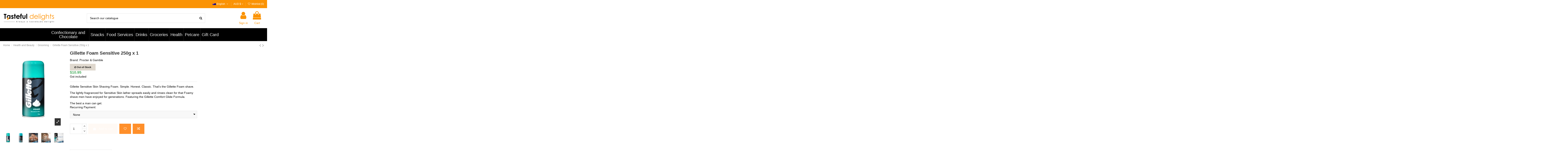

--- FILE ---
content_type: text/html; charset=utf-8
request_url: https://www.tastefuldelights.com.au/en/grooming/gillette-foam-sensitive-250g-x-1.html
body_size: 39716
content:
<!doctype html>
<html lang="en">

<head>
    
        
  <meta charset="utf-8">


  <meta http-equiv="x-ua-compatible" content="ie=edge">



  


  
  



  <title>Gillette Foam Sensitive 250g x 1</title>
  
    
  
  
    
  
  <meta name="description" content="Buy Gillette Foam Sensitive 250g from Tasteful Delights Grooming range. We also sell Cake Decorations - Bulk Lollies - Imported Sauces and Chocolates">
  <meta name="keywords" content="">
    
      <link rel="canonical" href="https://www.tastefuldelights.com.au/en/grooming/gillette-foam-sensitive-250g-x-1.html">
    

  
          <link rel="alternate" href="https://www.tastefuldelights.com.au/en/grooming/gillette-foam-sensitive-250g-x-1.html" hreflang="en-us">
            <link rel="alternate" href="https://www.tastefuldelights.com.au/en/grooming/gillette-foam-sensitive-250g-x-1.html" hreflang="x-default">
                <link rel="alternate" href="https://www.tastefuldelights.com.au/fr/toilettage/gillette-foam-sensible-250g-x-1.html" hreflang="fr-fr">
                <link rel="alternate" href="https://www.tastefuldelights.com.au/it/toelettatura/gillette-foam-sensibile-250g-x-1.html" hreflang="it-it">
                <link rel="alternate" href="https://www.tastefuldelights.com.au/zh/hui-yi-shi/ji-lie-min-gan-pao-mo-250g-x-1.html" hreflang="zh-cn">
                <link rel="alternate" href="https://www.tastefuldelights.com.au/de/pflege/gillette-schaumempfindliche-250g-x-1.html" hreflang="de-de">
                <link rel="alternate" href="https://www.tastefuldelights.com.au/ca/preparacio/gillette-escuma-sensible-250g-x-1.html" hreflang="en-ca">
                <link rel="alternate" href="https://www.tastefuldelights.com.au/gb/grooming/gillette-foam-sensitive-250g-x-1.html" hreflang="en-gb">
                <link rel="alternate" href="https://www.tastefuldelights.com.au/es/seleccion/gillette-foam-sensitive-250g-x-1.html" hreflang="es-es">
                <link rel="alternate" href="https://www.tastefuldelights.com.au/ja/gurumingu/jirettofomu-gan-du250g1.html" hreflang="ja-jp">
                <link rel="alternate" href="https://www.tastefuldelights.com.au/nl/groom/gillette-schuim-gevoelig-250-g-x-1.html" hreflang="nl-nl">
                <link rel="alternate" href="https://www.tastefuldelights.com.au/tw/hui-yi-shi/gillette-pao-mo-min-gan250g-x-1.html" hreflang="zh-tw">
                <link rel="alternate" href="https://www.tastefuldelights.com.au/pl/pielegnacja/pianka-gillette-sensitive-250g-x-1.html" hreflang="pl-pl">
                <link rel="alternate" href="https://www.tastefuldelights.com.au/au/grooming/gillette-foam-sensitive-250g-x-1.html" hreflang="en-AU">
            

  
     <script type="application/ld+json">
 {
   "@context": "https://schema.org",
   "@type": "Organization",
   "name" : "Tasteful Delights ",
   "url" : "https://www.tastefuldelights.com.au/en/"
       ,"logo": {
       "@type": "ImageObject",
       "url":"https://www.tastefuldelights.com.au/img/tasteful-delights-logo-16401997201.jpg"
     }
    }
</script>

<script type="application/ld+json">
  {
    "@context": "https://schema.org",
    "@type": "WebPage",
    "isPartOf": {
      "@type": "WebSite",
      "url":  "https://www.tastefuldelights.com.au/en/",
      "name": "Tasteful Delights "
    },
    "name": "Gillette Foam Sensitive 250g x 1",
    "url":  "https://www.tastefuldelights.com.au/en/grooming/gillette-foam-sensitive-250g-x-1.html"
  }
</script>


  <script type="application/ld+json">
    {
      "@context": "https://schema.org",
      "@type": "BreadcrumbList",
      "itemListElement": [
                  {
            "@type": "ListItem",
            "position": 1,
            "name": "Home",
            "item": "https://www.tastefuldelights.com.au/en/"
          },              {
            "@type": "ListItem",
            "position": 2,
            "name": "Health and Beauty",
            "item": "https://www.tastefuldelights.com.au/en/health-and-beauty"
          },              {
            "@type": "ListItem",
            "position": 3,
            "name": "Grooming",
            "item": "https://www.tastefuldelights.com.au/en/grooming"
          },              {
            "@type": "ListItem",
            "position": 4,
            "name": "Gillette Foam Sensitive 250g x 1",
            "item": "https://www.tastefuldelights.com.au/en/grooming/gillette-foam-sensitive-250g-x-1.html"
          }          ]
    }
  </script>


  

  
        <script type="application/ld+json">
  {
    "@context": "https://schema.org/",
    "@type": "Product",
    "@id": "#product-snippet-id",
    "name": "Gillette Foam Sensitive 250g x 1",
    "description": "Buy Gillette Foam Sensitive 250g from Tasteful Delights Grooming range. We also sell Cake Decorations - Bulk Lollies - Imported Sauces and Chocolates",
    "category": "Grooming",
    "image" :"https://www.tastefuldelights.com.au/435021-home_default/gillette-foam-sensitive-250g-x-1.jpg",    "sku": "714411",
    "mpn": "714411"
    ,"gtin13": "9300627050183"
        ,
    "brand": {
      "@type": "Brand",
      "name": "Procter &amp; Gamble"
    }
            ,
    "weight": {
        "@context": "https://schema.org",
        "@type": "QuantitativeValue",
        "value": "0.300000",
        "unitCode": "kg"
    }
        ,
    "offers": {
      "@type": "Offer",
      "priceCurrency": "AUD",
      "name": "Gillette Foam Sensitive 250g x 1",
      "price": "10.95",
      "url": "https://www.tastefuldelights.com.au/en/grooming/gillette-foam-sensitive-250g-x-1.html",
      "priceValidUntil": "2026-02-08",
              "image": ["https://www.tastefuldelights.com.au/435021-thickbox_default/gillette-foam-sensitive-250g-x-1.jpg","https://www.tastefuldelights.com.au/435022-thickbox_default/gillette-foam-sensitive-250g-x-1.jpg","https://www.tastefuldelights.com.au/435023-thickbox_default/gillette-foam-sensitive-250g-x-1.jpg","https://www.tastefuldelights.com.au/435024-thickbox_default/gillette-foam-sensitive-250g-x-1.jpg","https://www.tastefuldelights.com.au/435025-thickbox_default/gillette-foam-sensitive-250g-x-1.jpg"],
            "sku": "714411",
      "mpn": "714411",
      "gtin13": "9300627050183",              "availability": "https://schema.org/OutOfStock",
      "seller": {
        "@type": "Organization",
        "name": "Tasteful Delights "
      }
    }
      }
</script>


  
    
  



    <meta property="og:type" content="product">
    <meta property="og:url" content="https://www.tastefuldelights.com.au/en/grooming/gillette-foam-sensitive-250g-x-1.html">
    <meta property="og:title" content="Gillette Foam Sensitive 250g x 1">
    <meta property="og:site_name" content="Tasteful Delights ">
    <meta property="og:description" content="Buy Gillette Foam Sensitive 250g from Tasteful Delights Grooming range. We also sell Cake Decorations - Bulk Lollies - Imported Sauces and Chocolates">
            <meta property="og:image" content="https://www.tastefuldelights.com.au/435021-thickbox_default/gillette-foam-sensitive-250g-x-1.jpg">
        <meta property="og:image:width" content="1100">
        <meta property="og:image:height" content="1422">
    




      <meta name="viewport" content="width=device-width, initial-scale=1">
  


  <meta name="theme-color" content="#fb9304">
  <meta name="msapplication-navbutton-color" content="#fb9304">


  <link rel="icon" type="image/vnd.microsoft.icon" href="https://www.tastefuldelights.com.au/img/favicon-1.ico?1640199758">
  <link rel="shortcut icon" type="image/x-icon" href="https://www.tastefuldelights.com.au/img/favicon-1.ico?1640199758">
    




    <link rel="stylesheet" href="https://www.tastefuldelights.com.au/themes/warehouse/assets/cache/theme-19c9eb1136.css" type="text/css" media="all">




<link rel="preload" as="font"
      href="https://www.tastefuldelights.com.au/themes/warehouse/assets/css/font-awesome/fonts/fontawesome-webfont.woff?v=4.7.0"
      type="font/woff" crossorigin="anonymous">
<link rel="preload" as="font"
      href="https://www.tastefuldelights.com.au/themes/warehouse/assets/css/font-awesome/fonts/fontawesome-webfont.woff2?v=4.7.0"
      type="font/woff2" crossorigin="anonymous">


<link  rel="preload stylesheet"  as="style" href="https://www.tastefuldelights.com.au/themes/warehouse/assets/css/font-awesome/css/font-awesome-preload.css"
       type="text/css" crossorigin="anonymous">





  

  <script>
        var ASSearchUrl = "https:\/\/www.tastefuldelights.com.au\/en\/module\/pm_advancedsearch4\/advancedsearch4";
        var as4_orderBySalesAsc = "Sales: Lower first";
        var as4_orderBySalesDesc = "Sales: Highest first";
        var btGapTag = {"tagContent":{"tracking_type":{"label":"tracking_type","value":"view_item"},"content_type":{"label":"content_type","value":"'product'"},"contents":{"label":"contents","value":[{"item_id":"714411","item_name":"Gillette Foam Sensitive 250g x 1 ","currency":"AUD","item_category":"Grooming","price":10.95,"item_brand":"Procter & Gamble"}]},"coupon_name":{"label":"coupon","value":"no_coupon"},"value":{"label":"value","value":10.95},"currency":{"label":"currency","value":"AUD"}},"elementCategoryProduct":"article.product-miniature","elementShipping":"input[type=radio]","elementPayment":".ps-shown-by-js","elementlogin":"button#submit-login","elementsignup":"div.no-account","elementWishCat":"button.wishlist-button-add","elementWishProd":"button.wishlist-button-add","gaId":"G-87QHEB6R8P","gaEnable":"1","ajaxUrl":"https:\/\/www.tastefuldelights.com.au\/en\/module\/ganalyticspro\/ajax","token":"9c316c521a446b7a15570d638efe85a1","bRefund":false,"bPartialRefund":false,"bUseConsent":"","bUseAxeption":"","bConsentHtmlElement":"","bConsentHtmlElementSecond":"","iConsentConsentLvl":0,"referer":null,"acbIsInstalled":false,"tagCurrency":"AUD","gaUserId":0};
        var dm_hash = "3GU8JRP1F";
        var dm_mode = 0;
        var elementorFrontendConfig = {"isEditMode":"","stretchedSectionContainer":"","instagramToken":false,"is_rtl":false,"ajax_csfr_token_url":"https:\/\/www.tastefuldelights.com.au\/en\/module\/iqitelementor\/Actions?process=handleCsfrToken&ajax=1"};
        var iqitTheme = {"rm_sticky":"up","rm_breakpoint":0,"op_preloader":"0","cart_style":"side","cart_confirmation":"notification","h_layout":"2","f_fixed":"","f_layout":"1","h_absolute":"0","h_sticky":"header","hw_width":"fullwidth","mm_content":"accordion","hm_submenu_width":"fullwidth","h_search_type":"full","pl_lazyload":true,"pl_infinity":false,"pl_rollover":true,"pl_crsl_autoplay":false,"pl_slider_ld":6,"pl_slider_d":6,"pl_slider_t":3,"pl_slider_p":2,"pp_thumbs":"bottom","pp_zoom":"inner","pp_image_layout":"carousel","pp_tabs":"tabha","pl_grid_qty":true};
        var iqitcompare = {"nbProducts":0};
        var iqitmegamenu = {"sticky":"false","containerSelector":"#wrapper > .container"};
        var iqitwishlist = {"nbProducts":0};
        var m4_base_uri = "https:\/\/www.tastefuldelights.com.au\/";
        var m4_pdf_controller = "https:\/\/www.tastefuldelights.com.au\/en\/module\/m4pdf\/pdf?ajax=1";
        var prestashop = {"cart":{"products":[],"totals":{"total":{"type":"total","label":"Total","amount":0,"value":"$0.00"},"total_including_tax":{"type":"total","label":"Total (gst incl.)","amount":0,"value":"$0.00"},"total_excluding_tax":{"type":"total","label":"Total (gst excl.)","amount":0,"value":"$0.00"}},"subtotals":{"products":{"type":"products","label":"Subtotal","amount":0,"value":"$0.00"},"discounts":null,"shipping":{"type":"shipping","label":"Shipping","amount":0,"value":""},"tax":null},"products_count":0,"summary_string":"0 items","vouchers":{"allowed":1,"added":[]},"discounts":[],"minimalPurchase":0,"minimalPurchaseRequired":""},"currency":{"id":1,"name":"Australian Dollar","iso_code":"AUD","iso_code_num":"036","sign":"$"},"customer":{"lastname":"","firstname":"","email":"","birthday":"0000-00-00","newsletter":"0","newsletter_date_add":"0000-00-00 00:00:00","optin":"0","website":null,"company":null,"siret":null,"ape":null,"is_logged":false,"gender":{"type":null,"name":null},"addresses":[]},"country":{"id_zone":"9","id_currency":"1","call_prefix":"61","iso_code":"AU","active":"1","contains_states":"1","need_identification_number":"0","need_zip_code":"1","zip_code_format":"NNNN","display_tax_label":"1","name":"Australia","id":24},"language":{"name":"English (English)","iso_code":"en","locale":"en-US","language_code":"en-us","active":"1","is_rtl":"0","date_format_lite":"d\/m\/Y","date_format_full":"d\/m\/Y H:i:s","id":1},"page":{"title":"","canonical":"https:\/\/www.tastefuldelights.com.au\/en\/grooming\/gillette-foam-sensitive-250g-x-1.html","meta":{"title":"Gillette Foam Sensitive 250g x 1","description":"Buy Gillette Foam Sensitive 250g from Tasteful Delights Grooming range. We also sell Cake Decorations - Bulk Lollies - Imported Sauces and Chocolates","keywords":"","robots":"index"},"page_name":"product","body_classes":{"lang-en":true,"lang-rtl":false,"country-AU":true,"currency-AUD":true,"layout-full-width":true,"page-product":true,"tax-display-enabled":true,"page-customer-account":false,"product-id-714411":true,"product-Gillette Foam Sensitive 250g x 1":true,"product-id-category-710191":true,"product-id-manufacturer-371":true,"product-id-supplier-40":true,"product-available-for-order":true},"admin_notifications":[],"password-policy":{"feedbacks":{"0":"Very weak","1":"Weak","2":"Average","3":"Strong","4":"Very strong","Straight rows of keys are easy to guess":"Straight rows of keys are easy to guess","Short keyboard patterns are easy to guess":"Short keyboard patterns are easy to guess","Use a longer keyboard pattern with more turns":"Use a longer keyboard pattern with more turns","Repeats like \"aaa\" are easy to guess":"Repeats like \"aaa\" are easy to guess","Repeats like \"abcabcabc\" are only slightly harder to guess than \"abc\"":"Repeats like \"abcabcabc\" are only slightly harder to guess than \"abc\"","Sequences like abc or 6543 are easy to guess":"Sequences like \"abc\" or \"6543\" are easy to guess.","Recent years are easy to guess":"Recent years are easy to guess","Dates are often easy to guess":"Dates are often easy to guess","This is a top-10 common password":"This is a top-10 common password","This is a top-100 common password":"This is a top-100 common password","This is a very common password":"This is a very common password","This is similar to a commonly used password":"This is similar to a commonly used password","A word by itself is easy to guess":"A word by itself is easy to guess","Names and surnames by themselves are easy to guess":"Names and surnames by themselves are easy to guess","Common names and surnames are easy to guess":"Common names and surnames are easy to guess","Use a few words, avoid common phrases":"Use a few words, avoid common phrases","No need for symbols, digits, or uppercase letters":"No need for symbols, digits, or uppercase letters","Avoid repeated words and characters":"Avoid repeated words and characters","Avoid sequences":"Avoid sequences","Avoid recent years":"Avoid recent years","Avoid years that are associated with you":"Avoid years that are associated with you","Avoid dates and years that are associated with you":"Avoid dates and years that are associated with you","Capitalization doesn't help very much":"Capitalization doesn't help very much","All-uppercase is almost as easy to guess as all-lowercase":"All-uppercase is almost as easy to guess as all-lowercase","Reversed words aren't much harder to guess":"Reversed words aren't much harder to guess","Predictable substitutions like '@' instead of 'a' don't help very much":"Predictable substitutions like \"@\" instead of \"a\" don't help very much.","Add another word or two. Uncommon words are better.":"Add another word or two. Uncommon words are better."}}},"shop":{"name":"Tasteful Delights ","logo":"https:\/\/www.tastefuldelights.com.au\/img\/tasteful-delights-logo-16401997201.jpg","stores_icon":"https:\/\/www.tastefuldelights.com.au\/img\/tasteful-delights-1426718213-1.gif","favicon":"https:\/\/www.tastefuldelights.com.au\/img\/favicon-1.ico"},"core_js_public_path":"\/themes\/","urls":{"base_url":"https:\/\/www.tastefuldelights.com.au\/","current_url":"https:\/\/www.tastefuldelights.com.au\/en\/grooming\/gillette-foam-sensitive-250g-x-1.html","shop_domain_url":"https:\/\/www.tastefuldelights.com.au","img_ps_url":"https:\/\/www.tastefuldelights.com.au\/img\/","img_cat_url":"https:\/\/www.tastefuldelights.com.au\/img\/c\/","img_lang_url":"https:\/\/www.tastefuldelights.com.au\/img\/l\/","img_prod_url":"https:\/\/www.tastefuldelights.com.au\/img\/p\/","img_manu_url":"https:\/\/www.tastefuldelights.com.au\/img\/m\/","img_sup_url":"https:\/\/www.tastefuldelights.com.au\/img\/su\/","img_ship_url":"https:\/\/www.tastefuldelights.com.au\/img\/s\/","img_store_url":"https:\/\/www.tastefuldelights.com.au\/img\/st\/","img_col_url":"https:\/\/www.tastefuldelights.com.au\/img\/co\/","img_url":"https:\/\/www.tastefuldelights.com.au\/themes\/warehouse\/assets\/img\/","css_url":"https:\/\/www.tastefuldelights.com.au\/themes\/warehouse\/assets\/css\/","js_url":"https:\/\/www.tastefuldelights.com.au\/themes\/warehouse\/assets\/js\/","pic_url":"https:\/\/www.tastefuldelights.com.au\/upload\/","theme_assets":"https:\/\/www.tastefuldelights.com.au\/themes\/warehouse\/assets\/","theme_dir":"https:\/\/www.tastefuldelights.com.au\/home\/taste\/public_html\/themes\/warehouse\/","pages":{"address":"https:\/\/www.tastefuldelights.com.au\/en\/address","addresses":"https:\/\/www.tastefuldelights.com.au\/en\/addresses","authentication":"https:\/\/www.tastefuldelights.com.au\/en\/authentication","manufacturer":"https:\/\/www.tastefuldelights.com.au\/en\/manufacturers","cart":"https:\/\/www.tastefuldelights.com.au\/en\/cart","category":"https:\/\/www.tastefuldelights.com.au\/en\/index.php?controller=category","cms":"https:\/\/www.tastefuldelights.com.au\/en\/index.php?controller=cms","contact":"https:\/\/www.tastefuldelights.com.au\/en\/contact-us","discount":"https:\/\/www.tastefuldelights.com.au\/en\/discount","guest_tracking":"https:\/\/www.tastefuldelights.com.au\/en\/guest-tracking","history":"https:\/\/www.tastefuldelights.com.au\/en\/order-history","identity":"https:\/\/www.tastefuldelights.com.au\/en\/identity","index":"https:\/\/www.tastefuldelights.com.au\/en\/","my_account":"https:\/\/www.tastefuldelights.com.au\/en\/my-account","order_confirmation":"https:\/\/www.tastefuldelights.com.au\/en\/index.php?controller=order-confirmation","order_detail":"https:\/\/www.tastefuldelights.com.au\/en\/index.php?controller=order-detail","order_follow":"https:\/\/www.tastefuldelights.com.au\/en\/order-follow","order":"https:\/\/www.tastefuldelights.com.au\/en\/order","order_return":"https:\/\/www.tastefuldelights.com.au\/en\/index.php?controller=order-return","order_slip":"https:\/\/www.tastefuldelights.com.au\/en\/order-slip","pagenotfound":"https:\/\/www.tastefuldelights.com.au\/en\/page-not-found","password":"https:\/\/www.tastefuldelights.com.au\/en\/password-recovery","pdf_invoice":"https:\/\/www.tastefuldelights.com.au\/en\/index.php?controller=pdf-invoice","pdf_order_return":"https:\/\/www.tastefuldelights.com.au\/en\/index.php?controller=pdf-order-return","pdf_order_slip":"https:\/\/www.tastefuldelights.com.au\/en\/index.php?controller=pdf-order-slip","prices_drop":"https:\/\/www.tastefuldelights.com.au\/en\/prices-drop","product":"https:\/\/www.tastefuldelights.com.au\/en\/index.php?controller=product","registration":"https:\/\/www.tastefuldelights.com.au\/en\/index.php?controller=registration","search":"https:\/\/www.tastefuldelights.com.au\/en\/search","sitemap":"https:\/\/www.tastefuldelights.com.au\/en\/sitemap","stores":"https:\/\/www.tastefuldelights.com.au\/en\/stores","supplier":"https:\/\/www.tastefuldelights.com.au\/en\/supplier","new_products":"https:\/\/www.tastefuldelights.com.au\/en\/new-products","brands":"https:\/\/www.tastefuldelights.com.au\/en\/manufacturers","register":"https:\/\/www.tastefuldelights.com.au\/en\/index.php?controller=registration","order_login":"https:\/\/www.tastefuldelights.com.au\/en\/order?login=1"},"alternative_langs":{"en-us":"https:\/\/www.tastefuldelights.com.au\/en\/grooming\/gillette-foam-sensitive-250g-x-1.html","fr-fr":"https:\/\/www.tastefuldelights.com.au\/fr\/toilettage\/gillette-foam-sensible-250g-x-1.html","it-it":"https:\/\/www.tastefuldelights.com.au\/it\/toelettatura\/gillette-foam-sensibile-250g-x-1.html","zh-cn":"https:\/\/www.tastefuldelights.com.au\/zh\/hui-yi-shi\/ji-lie-min-gan-pao-mo-250g-x-1.html","de-de":"https:\/\/www.tastefuldelights.com.au\/de\/pflege\/gillette-schaumempfindliche-250g-x-1.html","en-ca":"https:\/\/www.tastefuldelights.com.au\/ca\/preparacio\/gillette-escuma-sensible-250g-x-1.html","en-gb":"https:\/\/www.tastefuldelights.com.au\/gb\/grooming\/gillette-foam-sensitive-250g-x-1.html","es-es":"https:\/\/www.tastefuldelights.com.au\/es\/seleccion\/gillette-foam-sensitive-250g-x-1.html","ja-jp":"https:\/\/www.tastefuldelights.com.au\/ja\/gurumingu\/jirettofomu-gan-du250g1.html","nl-nl":"https:\/\/www.tastefuldelights.com.au\/nl\/groom\/gillette-schuim-gevoelig-250-g-x-1.html","zh-tw":"https:\/\/www.tastefuldelights.com.au\/tw\/hui-yi-shi\/gillette-pao-mo-min-gan250g-x-1.html","pl-pl":"https:\/\/www.tastefuldelights.com.au\/pl\/pielegnacja\/pianka-gillette-sensitive-250g-x-1.html","en-AU":"https:\/\/www.tastefuldelights.com.au\/au\/grooming\/gillette-foam-sensitive-250g-x-1.html"},"actions":{"logout":"https:\/\/www.tastefuldelights.com.au\/en\/?mylogout="},"no_picture_image":{"bySize":{"small_default":{"url":"https:\/\/www.tastefuldelights.com.au\/img\/p\/en-default-small_default.jpg","width":98,"height":127},"cart_default":{"url":"https:\/\/www.tastefuldelights.com.au\/img\/p\/en-default-cart_default.jpg","width":125,"height":162},"home_default":{"url":"https:\/\/www.tastefuldelights.com.au\/img\/p\/en-default-home_default.jpg","width":236,"height":305},"large_default":{"url":"https:\/\/www.tastefuldelights.com.au\/img\/p\/en-default-large_default.jpg","width":381,"height":492},"medium_default":{"url":"https:\/\/www.tastefuldelights.com.au\/img\/p\/en-default-medium_default.jpg","width":452,"height":584},"thickbox_default":{"url":"https:\/\/www.tastefuldelights.com.au\/img\/p\/en-default-thickbox_default.jpg","width":1100,"height":1422}},"small":{"url":"https:\/\/www.tastefuldelights.com.au\/img\/p\/en-default-small_default.jpg","width":98,"height":127},"medium":{"url":"https:\/\/www.tastefuldelights.com.au\/img\/p\/en-default-large_default.jpg","width":381,"height":492},"large":{"url":"https:\/\/www.tastefuldelights.com.au\/img\/p\/en-default-thickbox_default.jpg","width":1100,"height":1422},"legend":""}},"configuration":{"display_taxes_label":true,"display_prices_tax_incl":true,"is_catalog":false,"show_prices":true,"opt_in":{"partner":true},"quantity_discount":{"type":"discount","label":"Unit discount"},"voucher_enabled":1,"return_enabled":0},"field_required":[],"breadcrumb":{"links":[{"title":"Home","url":"https:\/\/www.tastefuldelights.com.au\/en\/"},{"title":"Health and Beauty","url":"https:\/\/www.tastefuldelights.com.au\/en\/health-and-beauty"},{"title":"Grooming","url":"https:\/\/www.tastefuldelights.com.au\/en\/grooming"},{"title":"Gillette Foam Sensitive 250g x 1","url":"https:\/\/www.tastefuldelights.com.au\/en\/grooming\/gillette-foam-sensitive-250g-x-1.html"}],"count":4},"link":{"protocol_link":"https:\/\/","protocol_content":"https:\/\/"},"time":1769201093,"static_token":"9c316c521a446b7a15570d638efe85a1","token":"7434eea1c4584634edfb16a0a7b3c20c","debug":false};
      </script>



  <style></style><script>
                var jprestaUpdateCartDirectly = 1;
                var jprestaUseCreativeElements = 0;
                </script><script>
pcRunDynamicModulesJs = function() {
// Autoconf - 2023-12-12T08:43:17+00:00
// iqitcompare
if (typeof iqitcompare !== 'undefined') $('#iqitcompare-nb').text(iqitcompare.nbProducts);
// iqitcookielaw
function getCookie(cname) {
    var name = cname + "=";
    var ca = document.cookie.split(';');
    for (var i = 0; i != ca.length; i++) {
        var c = ca[i];
        while (c.charAt(0) == ' ') c = c.substring(1);
        if (c.indexOf(name) != -1) return c.substring(name.length, c.length);
    }
    return "";
}
$(function() {
    if (getCookie('cookielaw_module') == 1) {
        $("#iqitcookielaw").removeClass('iqitcookielaw-showed');
    } else {
        $("#iqitcookielaw").addClass('iqitcookielaw-showed');
    }
    $("#iqitcookielaw-accept").click(function(event) {
        event.preventDefault();
        $("#iqitcookielaw").removeClass('iqitcookielaw-showed');
        setcook();
    });
});
// iqitpopup
if (typeof iqitpopup !== 'undefined') {
iqitpopup.script = (function() {
    var $el = $('#iqitpopup');
    var $overlay = $('#iqitpopup-overlay');
    var elHeight = $el.outerHeight();
    var elWidth = $el.outerWidth();
    var $wrapper = $(window);
    var offset = -30;
    var sizeData = {
        size: {
            width: $wrapper.width() + offset,
            height: $wrapper.height() + offset
        }
    };
    function init() {
        setTimeout(function() {
            $el.addClass('showed-iqitpopup');
            $overlay.addClass('showed-iqitpopupo');
        }, iqitpopup.delay);
        $el.find('.iqit-btn-newsletter').first().click(function() {
            setCookie();
            $overlay.removeClass('showed-iqitpopupo');
            $el.removeClass('showed-iqitpopup');
        });
        $(document).on('click', '#iqitpopup .cross, #iqitpopup-overlay', function() {
            $overlay.removeClass('showed-iqitpopupo');
            $el.removeClass('showed-iqitpopup');
            if ($("#iqitpopup-checkbox").is(':checked')) {
                setCookie();
            }
        });
        doResize(sizeData, false);
        $wrapper.resize(function() {
            sizeData.size.width = $wrapper.width() + offset;
            sizeData.size.height = $wrapper.height() + offset;
            doResize(sizeData, true);
        });
    }
    function doResize(ui, resize) {
        if (elWidth >= ui.size.width || elHeight >= ui.size.height) {
            var scale;
            scale = Math.min(
                ui.size.width / elWidth,
                ui.size.height / elHeight
            );
            $el.css({
                transform: "translate(-50%, -50%) scale(" + scale + ")"
            });
        } else {
            if (resize) {
                $el.css({
                    transform: "translate(-50%, -50%) scale(1)"
                });
            }
        }
    }
    function setCookie() {
        var name = iqitpopup.name;
        var value = '1';
        var expire = new Date();
        expire.setDate(expire.getDate() + iqitpopup.time);
        document.cookie = name + "=" + escape(value) + ";path=/;" + ((expire == null) ? "" : ("; expires=" + expire.toGMTString()))
    }
    return {
        init: init
    };
})();
iqitpopup.script.init();
}
// iqitthemeeditor
$('.viewed-products img.lazy-product-image:not(.loaded)').each(function() {
    $(this).addClass('loaded').attr('src', $(this).data('src'));
});
if (typeof iqitTheme != 'undefined') {
  function initViewedCarousel() {
    const e = $(".viewed-products .swiper-default-carousel");
    let t;
    iqitTheme.pl_crsl_autoplay && (t = {
      delay: 4500,
      disableOnInteraction: !0
    });
    const i = {
      pagination: {
        el: ".swiper-pagination-product",
        clickable: !0
      },
      autoplay: t,
      loop: !1,
      speed: 600,
      lazy: {
        loadedClass: "loaded",
        checkInView: !0
      },
      watchOverflow: !0,
      watchSlidesProgress: !0,
      watchSlidesVisibility: !0,
      navigation: {
        nextEl: ".swiper-button-next",
        prevEl: ".swiper-button-prev"
      },
      slidesPerView: iqitTheme.pl_slider_p,
      slidesPerGroup: iqitTheme.pl_slider_p,
      breakpoints: {
        768: {
          slidesPerView: iqitTheme.pl_slider_t,
          slidesPerGroup: iqitTheme.pl_slider_t
        },
        992: {
          slidesPerView: iqitTheme.pl_slider_d,
          slidesPerGroup: iqitTheme.pl_slider_d
        },
        1200: {
          slidesPerView: iqitTheme.pl_slider_ld,
          slidesPerGroup: iqitTheme.pl_slider_ld
        }
      }
    };
    e.each(function() {
      const e = $(this);
      var t = $.extend({}, i, e.data("swiper_options"));
      new Swiper(e[0], t)
    })
  }
  initViewedCarousel();
}
$(document).on('click', '[data-button-action=change-list-view]', function() {
    document.cookie = "jpresta_cache_context=;path=/;expires=Thu, 01 Jan 1970 00:00:00 GMT";
});
// iqitwishlist
if (typeof iqitwishlist !== 'undefined' && iqitwishlist.nbProducts != undefined) {
    $('#iqitwishlist-nb').text(iqitwishlist.nbProducts);
    if (iqitwishlist.nbProducts > 0) {
        $('#desktop-header #iqitwishlist-nb').parent().removeClass('hidden');
        $('#mobile-header #iqitwishlist-nb').parent().removeClass('hidden');
    } else {
        $('#mobile-header #iqitwishlist-nb').text($('#desktop-header #iqitwishlist-nb').text());
    }
    setInterval(function() {
        $('#mobile-header #iqitwishlist-nb').text(iqitwishlist.nbProducts);
    }, 1000);
}
// ps_shoppingcart
// Cart is refreshed from HTML to be faster
// ets_abandonedcart
if (typeof aband_func !== 'undefined') {
   aband_func.popupReminder();
   aband_func.highlightbarReminder();
   aband_func.notificationReminder();
}
if (typeof ets_ab_fn !== 'undefined') {
  ets_ab_fn.init();
}
};</script><script type="text/javascript">
    var an_recurringpayments_url = 'http://www.tastefuldelights.com.au/en/module/an_recurringpayments/front';
    var an_translate = {
        buttonText: 'Subscribe!',
    };

        
    document.addEventListener("DOMContentLoaded", function(){
        $(document).ready(function(){
    
                        
        });
        $(document).ajaxComplete(function (event, xhr, settings) {
            if (settings.hasOwnProperty('url')
                && typeof settings.url != 'undefined'
                && settings.url != null
                && settings.url.indexOf('ajax') != -1
                && (settings.url.indexOf('refresh') != -1 || settings.url.indexOf('add') != -1)
            ) {
                setTimeout(function(){
            
                        
                }, 50);
            }
        });
    });
    
    </script>
	<script async src="https://www.googletagmanager.com/gtag/js?id=G-87QHEB6R8P"></script>




    
            <meta property="product:pretax_price:amount" content="9.954545">
        <meta property="product:pretax_price:currency" content="AUD">
        <meta property="product:price:amount" content="10.95">
        <meta property="product:price:currency" content="AUD">
                <meta property="product:weight:value" content="0.300000">
        <meta property="product:weight:units" content="kg">
    
    

    </head>

<body id="product" class="lang-en country-au currency-aud layout-full-width page-product tax-display-enabled product-id-714411 product-gillette-foam-sensitive-250g-x-1 product-id-category-710191 product-id-manufacturer-371 product-id-supplier-40 product-available-for-order body-desktop-header-style-w-2">


    




    


<main id="main-page-content"  >
    
            

    <header id="header" class="desktop-header-style-w-2">
        
            
  <div class="header-banner">
    
  </div>




            <nav class="header-nav">
        <div class="container">
    
        <div class="row justify-content-between">
            <div class="col col-auto col-md left-nav">
                                            <div class="block-iqitlinksmanager block-iqitlinksmanager-4 block-links-inline d-inline-block">
            <ul>
                            </ul>
        </div>
    
            </div>
            <div class="col col-auto center-nav text-center">
                
             </div>
            <div class="col col-auto col-md right-nav text-right">
                

<div id="language_selector" class="d-inline-block">
    <div class="language-selector-wrapper d-inline-block">
        <div class="language-selector dropdown js-dropdown">
            <a class="expand-more" data-toggle="dropdown" data-iso-code="en"><img width="16" height="11" src="https://www.tastefuldelights.com.au/img/l/1.jpg" alt="English" class="img-fluid lang-flag" /> English <i class="fa fa-angle-down fa-fw" aria-hidden="true"></i></a>
            <div class="dropdown-menu">
                <ul>
                                            <li  class="current" >
	                                                  <a href="https://www.tastefuldelights.com.au/en/grooming/gillette-foam-sensitive-250g-x-1.html" rel="alternate" hreflang="en"
                               class="dropdown-item"><img width="16" height="11" src="https://www.tastefuldelights.com.au/img/l/1.jpg" alt="English" class="img-fluid lang-flag"  data-iso-code="en"/> English</a>
                        					</li>
                                            <li >
	                                                  <a href="https://www.tastefuldelights.com.au/fr/toilettage/gillette-foam-sensible-250g-x-1.html" rel="alternate" hreflang="fr"
                               class="dropdown-item"><img width="16" height="11" src="https://www.tastefuldelights.com.au/img/l/3.jpg" alt="Français" class="img-fluid lang-flag"  data-iso-code="fr"/> Français</a>
                        					</li>
                                            <li >
	                                                  <a href="https://www.tastefuldelights.com.au/it/toelettatura/gillette-foam-sensibile-250g-x-1.html" rel="alternate" hreflang="it"
                               class="dropdown-item"><img width="16" height="11" src="https://www.tastefuldelights.com.au/img/l/4.jpg" alt="Italiano" class="img-fluid lang-flag"  data-iso-code="it"/> Italiano</a>
                        					</li>
                                            <li >
	                                                  <a href="https://www.tastefuldelights.com.au/zh/hui-yi-shi/ji-lie-min-gan-pao-mo-250g-x-1.html" rel="alternate" hreflang="zh"
                               class="dropdown-item"><img width="16" height="11" src="https://www.tastefuldelights.com.au/img/l/5.jpg" alt="中国 - 简体" class="img-fluid lang-flag"  data-iso-code="zh"/> 中国 - 简体</a>
                        					</li>
                                            <li >
	                                                  <a href="https://www.tastefuldelights.com.au/de/pflege/gillette-schaumempfindliche-250g-x-1.html" rel="alternate" hreflang="de"
                               class="dropdown-item"><img width="16" height="11" src="https://www.tastefuldelights.com.au/img/l/8.jpg" alt="Deutsch" class="img-fluid lang-flag"  data-iso-code="de"/> Deutsch</a>
                        					</li>
                                            <li >
	                      				</li>
                                            <li >
	                      				</li>
                                            <li >
	                                                  <a href="https://www.tastefuldelights.com.au/es/seleccion/gillette-foam-sensitive-250g-x-1.html" rel="alternate" hreflang="es"
                               class="dropdown-item"><img width="16" height="11" src="https://www.tastefuldelights.com.au/img/l/11.jpg" alt="Español" class="img-fluid lang-flag"  data-iso-code="es"/> Español</a>
                        					</li>
                                            <li >
	                                                  <a href="https://www.tastefuldelights.com.au/ja/gurumingu/jirettofomu-gan-du250g1.html" rel="alternate" hreflang="ja"
                               class="dropdown-item"><img width="16" height="11" src="https://www.tastefuldelights.com.au/img/l/14.jpg" alt="日本語" class="img-fluid lang-flag"  data-iso-code="ja"/> 日本語</a>
                        					</li>
                                            <li >
	                                                  <a href="https://www.tastefuldelights.com.au/nl/groom/gillette-schuim-gevoelig-250-g-x-1.html" rel="alternate" hreflang="nl"
                               class="dropdown-item"><img width="16" height="11" src="https://www.tastefuldelights.com.au/img/l/16.jpg" alt="Nederlands" class="img-fluid lang-flag"  data-iso-code="nl"/> Nederlands</a>
                        					</li>
                                            <li >
	                                                  <a href="https://www.tastefuldelights.com.au/tw/hui-yi-shi/gillette-pao-mo-min-gan250g-x-1.html" rel="alternate" hreflang="tw"
                               class="dropdown-item"><img width="16" height="11" src="https://www.tastefuldelights.com.au/img/l/17.jpg" alt="繁體中文" class="img-fluid lang-flag"  data-iso-code="tw"/> 繁體中文</a>
                        					</li>
                                            <li >
	                                                  <a href="https://www.tastefuldelights.com.au/pl/pielegnacja/pianka-gillette-sensitive-250g-x-1.html" rel="alternate" hreflang="pl"
                               class="dropdown-item"><img width="16" height="11" src="https://www.tastefuldelights.com.au/img/l/18.jpg" alt="Polski" class="img-fluid lang-flag"  data-iso-code="pl"/> Polski</a>
                        					</li>
                                            <li >
	                      				</li>
                                    </ul>
            </div>
        </div>
    </div>
</div>

<div id="currency_selector" class="d-inline-block">
    <div class="currency-selector dropdown js-dropdown d-inline-block">
        <a class="expand-more" data-toggle="dropdown">AUD  $ <i class="fa fa-angle-down" aria-hidden="true"></i></a>
        
        <div class="dropdown-menu">
            <ul>
                                    <li  class="current" >
                        <a title="Australian Dollar" rel="nofollow" href="https://www.tastefuldelights.com.au/en/grooming/gillette-foam-sensitive-250g-x-1.html?SubmitCurrency=1&amp;id_currency=1"
                           class="dropdown-item">AUD  $</a>
                    </li>
                                    <li >
                        <a title="Canadian Dollar" rel="nofollow" href="https://www.tastefuldelights.com.au/en/grooming/gillette-foam-sensitive-250g-x-1.html?SubmitCurrency=1&amp;id_currency=7"
                           class="dropdown-item">CAD  $</a>
                    </li>
                                    <li >
                        <a title="Chinese Yuan" rel="nofollow" href="https://www.tastefuldelights.com.au/en/grooming/gillette-foam-sensitive-250g-x-1.html?SubmitCurrency=1&amp;id_currency=6"
                           class="dropdown-item">CNY  ¥</a>
                    </li>
                                    <li >
                        <a title="Euro" rel="nofollow" href="https://www.tastefuldelights.com.au/en/grooming/gillette-foam-sensitive-250g-x-1.html?SubmitCurrency=1&amp;id_currency=4"
                           class="dropdown-item">EUR  €</a>
                    </li>
                                    <li >
                        <a title="British Pound" rel="nofollow" href="https://www.tastefuldelights.com.au/en/grooming/gillette-foam-sensitive-250g-x-1.html?SubmitCurrency=1&amp;id_currency=3"
                           class="dropdown-item">GBP  £</a>
                    </li>
                                    <li >
                        <a title="Japanese Yen" rel="nofollow" href="https://www.tastefuldelights.com.au/en/grooming/gillette-foam-sensitive-250g-x-1.html?SubmitCurrency=1&amp;id_currency=8"
                           class="dropdown-item">JPY  ¥</a>
                    </li>
                                    <li >
                        <a title="Swedish Krona" rel="nofollow" href="https://www.tastefuldelights.com.au/en/grooming/gillette-foam-sensitive-250g-x-1.html?SubmitCurrency=1&amp;id_currency=19"
                           class="dropdown-item">SEK  kr</a>
                    </li>
                                    <li >
                        <a title="Singapore Dollar" rel="nofollow" href="https://www.tastefuldelights.com.au/en/grooming/gillette-foam-sensitive-250g-x-1.html?SubmitCurrency=1&amp;id_currency=15"
                           class="dropdown-item">SGD  $</a>
                    </li>
                                    <li >
                        <a title="US Dollar" rel="nofollow" href="https://www.tastefuldelights.com.au/en/grooming/gillette-foam-sensitive-250g-x-1.html?SubmitCurrency=1&amp;id_currency=2"
                           class="dropdown-item">USD  US$</a>
                    </li>
                            </ul>
        </div>
    </div>
</div>

<div class="d-inline-block">
    <a href="//www.tastefuldelights.com.au/en/module/iqitwishlist/view">
        <i class="fa fa-heart-o fa-fw" aria-hidden="true"></i> Wishlist (<span
                id="iqitwishlist-nb"></span>)
    </a>
</div>

             </div>
        </div>

                        </div>
            </nav>
        



<div id="desktop-header" class="desktop-header-style-2">
    
            
<div class="header-top">
    <div id="desktop-header-container" class="container">
        <div class="row align-items-center">
                            <div class="col col-auto col-header-left">
                    <div id="desktop_logo">
                        
  <a href="https://www.tastefuldelights.com.au/en/">
    <img class="logo img-fluid"
         src="https://www.tastefuldelights.com.au/img/tasteful-delights-logo-16401997201.jpg"
                  alt="Tasteful Delights "
         width="250"
         height="54"
    >
  </a>

                    </div>
                    
                </div>
                <div class="col col-header-center">
                                        <!-- Block search module TOP -->

<!-- Block search module TOP -->
<div id="search_widget" class="search-widget" data-search-controller-url="https://www.tastefuldelights.com.au/en/module/iqitsearch/searchiqit">
    <form method="get" action="https://www.tastefuldelights.com.au/en/module/iqitsearch/searchiqit">
        <div class="input-group">
            <input type="text" name="s" value="" data-all-text="Show all results"
                   data-blog-text="Blog post"
                   data-product-text="Product"
                   data-brands-text="Brand"
                   autocomplete="off" autocorrect="off" autocapitalize="off" spellcheck="false"
                   placeholder="Search our catalogue" class="form-control form-search-control" />
            <button type="submit" class="search-btn">
                <i class="fa fa-search"></i>
            </button>
        </div>
    </form>
</div>
<!-- /Block search module TOP -->

<!-- /Block search module TOP -->


                    
                </div>
                        <div class="col col-auto col-header-right">
                <div class="row no-gutters justify-content-end">

                    
                    <div id="dyn6973ddc61b6a0" class="dynhook pc_1077008790_477" data-module="477" data-hook="1077008790" data-hooktype="b" data-hookargs="name=ps_customersignin^pckey=1077008790^"><div class="loadingempty"></div>                        <div id="header-user-btn" class="col col-auto header-btn-w header-user-btn-w">
            <a href="https://www.tastefuldelights.com.au/en/authentication?back=https%3A%2F%2Fwww.tastefuldelights.com.au%2Fen%2Fgrooming%2Fgillette-foam-sensitive-250g-x-1.html"
           title="Log in to your customer account"
           rel="nofollow" class="header-btn header-user-btn">
            <i class="fa fa-user fa-fw icon" aria-hidden="true"></i>
            <span class="title">Sign in</span>
        </a>
    </div>









                    </div>                    

                    

                                            
                                                    <div id="ps-shoppingcart-wrapper" class="col col-auto">
    <div id="ps-shoppingcart"
         class="header-btn-w header-cart-btn-w ps-shoppingcart side-cart">
         <div id="blockcart" class="blockcart cart-preview"
         data-refresh-url="//www.tastefuldelights.com.au/en/module/ps_shoppingcart/ajax">
        <a id="cart-toogle" class="cart-toogle header-btn header-cart-btn" data-toggle="dropdown" data-display="static">
            <i class="fa fa-shopping-bag fa-fw icon" aria-hidden="true"><span class="cart-products-count-btn  d-none">0</span></i>
            <span class="info-wrapper">
            <span class="title">Cart</span>
            <span class="cart-toggle-details">
            <span class="text-faded cart-separator"> / </span>
                            Empty
                        </span>
            </span>
        </a>
        <div id="_desktop_blockcart-content" class="dropdown-menu-custom dropdown-menu">
    <div id="blockcart-content" class="blockcart-content" >
        <div class="cart-title">
            <span class="modal-title">Shopping Cart</span>
            <button type="button" id="js-cart-close" class="close">
                <span>×</span>
            </button>
            <hr>
        </div>
                    <span class="no-items">There are no more items in your cart</span>
            </div>
</div> </div>




    </div>
</div>
                                                
                                    </div>
                
            </div>
            <div class="col-12">
                <div class="row">
                    
                </div>
            </div>
        </div>
    </div>
</div>
<div class="container iqit-megamenu-container"><div id="iqitmegamenu-wrapper" class="iqitmegamenu-wrapper iqitmegamenu-all">
	<div class="container container-iqitmegamenu">
		<div id="iqitmegamenu-horizontal" class="iqitmegamenu  clearfix" role="navigation">

						
			<nav id="cbp-hrmenu" class="cbp-hrmenu cbp-horizontal cbp-hrsub-narrow">
				<ul>
											<li id="cbp-hrmenu-tab-33"
							class="cbp-hrmenu-tab cbp-hrmenu-tab-33  cbp-has-submeu">
							<a href="https://www.tastefuldelights.com.au/en/chocolates-and-confectionery" class="nav-link" 
										>
										

										<span class="cbp-tab-title">
											Confectionary and Chocolate											<i class="fa fa-angle-down cbp-submenu-aindicator"></i></span>
																			</a>
																			<div class="cbp-hrsub col-3">
											<div class="cbp-hrsub-inner">
												<div class="container iqitmegamenu-submenu-container">
													
																																													




<div class="row menu_row menu-element  first_rows menu-element-id-1">
                

                                                




    <div class="col-12 cbp-menu-column cbp-menu-element menu-element-id-2 ">
        <div class="cbp-menu-column-inner">
                        
                
                
                    
                                                    <div class="row cbp-categories-row">
                                                                                                            <div class="col-12">
                                            <div class="cbp-category-link-w"><a href="https://www.tastefuldelights.com.au/en/chocolates-and-confectionery"
                                                                                class="cbp-column-title nav-link cbp-category-title">Chocolates and Confectionery</a>
                                                                                                                                                    
    <ul class="cbp-links cbp-category-tree"><li  class="cbp-hrsub-haslevel2" ><div class="cbp-category-link-w"><a href="https://www.tastefuldelights.com.au/en/bagged-lollies">Bagged Lollies</a>
    <ul class="cbp-hrsub-level2"><li ><div class="cbp-category-link-w"><a href="https://www.tastefuldelights.com.au/en/large-candy-bags">Large Candy Bags</a></div></li><li ><div class="cbp-category-link-w"><a href="https://www.tastefuldelights.com.au/en/medium-candy-bags">Medium Candy Bags</a></div></li><li ><div class="cbp-category-link-w"><a href="https://www.tastefuldelights.com.au/en/medium-chocolate-bags">Medium Chocolate Bags</a></div></li><li ><div class="cbp-category-link-w"><a href="https://www.tastefuldelights.com.au/en/small-candy-bags">Small Candy Bags</a></div></li><li ><div class="cbp-category-link-w"><a href="https://www.tastefuldelights.com.au/en/small-chocolate-bags">Small Chocolate Bags</a></div></li></ul>
</div></li><li  class="cbp-hrsub-haslevel2" ><div class="cbp-category-link-w"><a href="https://www.tastefuldelights.com.au/en/boxed-chocolates">Boxed Chocolates</a>
    <ul class="cbp-hrsub-level2"><li ><div class="cbp-category-link-w"><a href="https://www.tastefuldelights.com.au/en/boxed-cadbury">Boxed Cadbury</a></div></li><li ><div class="cbp-category-link-w"><a href="https://www.tastefuldelights.com.au/en/boxed-ferrero">Boxed Ferrero</a></div></li><li ><div class="cbp-category-link-w"><a href="https://www.tastefuldelights.com.au/en/boxed-lindt">Boxed Lindt</a></div></li><li ><div class="cbp-category-link-w"><a href="https://www.tastefuldelights.com.au/en/boxed-mars">Boxed Mars</a></div></li></ul>
</div></li><li  class="cbp-hrsub-haslevel2" ><div class="cbp-category-link-w"><a href="https://www.tastefuldelights.com.au/en/bulk">Bulk</a>
    <ul class="cbp-hrsub-level2"><li ><div class="cbp-category-link-w"><a href="https://www.tastefuldelights.com.au/en/bulk-1-4-kg">Bulk - 1-4 Kg</a></div></li><li ><div class="cbp-category-link-w"><a href="https://www.tastefuldelights.com.au/en/bulk-large-10-15kg">Bulk - Large 10-15kg</a></div></li><li ><div class="cbp-category-link-w"><a href="https://www.tastefuldelights.com.au/en/bulk-medium-5-9kg">Bulk - Medium 5-9kg</a></div></li><li ><div class="cbp-category-link-w"><a href="https://www.tastefuldelights.com.au/en/bulk-other">Bulk - Other</a></div></li><li ><div class="cbp-category-link-w"><a href="https://www.tastefuldelights.com.au/en/bulk-trolli">Bulk - Trolli </a></div></li><li ><div class="cbp-category-link-w"><a href="https://www.tastefuldelights.com.au/en/pick-mix">Pick &amp; Mix</a></div></li></ul>
</div></li><li  class="cbp-hrsub-haslevel2" ><div class="cbp-category-link-w"><a href="https://www.tastefuldelights.com.au/en/chewing-gum">Chewing Gum</a>
    <ul class="cbp-hrsub-level2"><li ><div class="cbp-category-link-w"><a href="https://www.tastefuldelights.com.au/en/gum-mentos">Gum - Mentos </a></div></li></ul>
</div></li><li  class="cbp-hrsub-haslevel2" ><div class="cbp-category-link-w"><a href="https://www.tastefuldelights.com.au/en/chocolate-bars">Chocolate Bars</a>
    <ul class="cbp-hrsub-level2"><li ><div class="cbp-category-link-w"><a href="https://www.tastefuldelights.com.au/en/large-bars">Large Bars</a></div></li><li ><div class="cbp-category-link-w"><a href="https://www.tastefuldelights.com.au/en/medium-bars">Medium Bars</a></div></li><li ><div class="cbp-category-link-w"><a href="https://www.tastefuldelights.com.au/en/small-bars">Small Bars</a></div></li></ul>
</div></li><li  class="cbp-hrsub-haslevel2" ><div class="cbp-category-link-w"><a href="https://www.tastefuldelights.com.au/en/medicated">Medicated</a>
    <ul class="cbp-hrsub-level2"><li ><div class="cbp-category-link-w"><a href="https://www.tastefuldelights.com.au/en/allens">Allens</a></div></li><li ><div class="cbp-category-link-w"><a href="https://www.tastefuldelights.com.au/en/fisherman-s-friend">Fisherman&#039;s Friend</a></div></li><li ><div class="cbp-category-link-w"><a href="https://www.tastefuldelights.com.au/en/medicated-other">Medicated - Other</a></div></li><li ><div class="cbp-category-link-w"><a href="https://www.tastefuldelights.com.au/en/quick-eze">Quick Eze</a></div></li></ul>
</div></li><li  class="cbp-hrsub-haslevel2" ><div class="cbp-category-link-w"><a href="https://www.tastefuldelights.com.au/en/mints-rolls-and-sticks">Mints Rolls and Sticks</a>
    <ul class="cbp-hrsub-level2"><li ><div class="cbp-category-link-w"><a href="https://www.tastefuldelights.com.au/en/cavendish-harvey">Cavendish &amp; Harvey</a></div></li><li ><div class="cbp-category-link-w"><a href="https://www.tastefuldelights.com.au/en/jila">Jila</a></div></li><li ><div class="cbp-category-link-w"><a href="https://www.tastefuldelights.com.au/en/jols">Jols</a></div></li><li ><div class="cbp-category-link-w"><a href="https://www.tastefuldelights.com.au/en/life-savers">Life Savers</a></div></li><li ><div class="cbp-category-link-w"><a href="https://www.tastefuldelights.com.au/en/mentos">Mentos</a></div></li><li ><div class="cbp-category-link-w"><a href="https://www.tastefuldelights.com.au/en/mints-rolls-sticks-other">Mints Rolls Sticks - Other</a></div></li><li ><div class="cbp-category-link-w"><a href="https://www.tastefuldelights.com.au/en/skittles">Skittles</a></div></li><li ><div class="cbp-category-link-w"><a href="https://www.tastefuldelights.com.au/en/tic-tac">Tic Tac</a></div></li><li ><div class="cbp-category-link-w"><a href="https://www.tastefuldelights.com.au/en/wrigleys-eclipse">Wrigleys Eclipse</a></div></li></ul>
</div></li><li  class="cbp-hrsub-haslevel2" ><div class="cbp-category-link-w"><a href="https://www.tastefuldelights.com.au/en/molded-chocolate">Molded Chocolate</a>
    <ul class="cbp-hrsub-level2"><li ><div class="cbp-category-link-w"><a href="https://www.tastefuldelights.com.au/en/large-molded-chocolate">Large Molded Chocolate</a></div></li><li ><div class="cbp-category-link-w"><a href="https://www.tastefuldelights.com.au/en/medium-molded-chocolate">Medium Molded Chocolate</a></div></li><li ><div class="cbp-category-link-w"><a href="https://www.tastefuldelights.com.au/en/small-molded-chocolate">Small Molded Chocolate</a></div></li></ul>
</div></li><li  class="cbp-hrsub-haslevel2" ><div class="cbp-category-link-w"><a href="https://www.tastefuldelights.com.au/en/novelty">Novelty</a>
    <ul class="cbp-hrsub-level2"><li ><div class="cbp-category-link-w"><a href="https://www.tastefuldelights.com.au/en/lollipops">Lollipops</a></div></li><li ><div class="cbp-category-link-w"><a href="https://www.tastefuldelights.com.au/en/novelty-cadbury">Novelty - Cadbury</a></div></li><li ><div class="cbp-category-link-w"><a href="https://www.tastefuldelights.com.au/en/novelty-funtastic">Novelty - Funtastic</a></div></li><li ><div class="cbp-category-link-w"><a href="https://www.tastefuldelights.com.au/en/novelty-fyna">Novelty - Fyna</a></div></li><li ><div class="cbp-category-link-w"><a href="https://www.tastefuldelights.com.au/en/novelty-kinder">Novelty - Kinder</a></div></li><li ><div class="cbp-category-link-w"><a href="https://www.tastefuldelights.com.au/en/novelty-lindt">Novelty - Lindt</a></div></li><li ><div class="cbp-category-link-w"><a href="https://www.tastefuldelights.com.au/en/novelty-other">Novelty - Other</a></div></li><li ><div class="cbp-category-link-w"><a href="https://www.tastefuldelights.com.au/en/novelty-trolli">Novelty - Trolli</a></div></li><li ><div class="cbp-category-link-w"><a href="https://www.tastefuldelights.com.au/en/novelty-wonka">Novelty - Wonka</a></div></li><li ><div class="cbp-category-link-w"><a href="https://www.tastefuldelights.com.au/en/novelty-yupi">Novelty - Yupi</a></div></li><li ><div class="cbp-category-link-w"><a href="https://www.tastefuldelights.com.au/en/sour-patch">Sour Patch</a></div></li></ul>
</div></li><li  class="cbp-hrsub-haslevel2" ><div class="cbp-category-link-w"><a href="https://www.tastefuldelights.com.au/en/wrigleys-chewing-gum">Wrigleys Chewing Gum</a>
    <ul class="cbp-hrsub-level2"><li ><div class="cbp-category-link-w"><a href="https://www.tastefuldelights.com.au/en/wrigley-s-eclipse-ice">Wrigley&#039;s Eclipse Ice</a></div></li><li ><div class="cbp-category-link-w"><a href="https://www.tastefuldelights.com.au/en/wrigley-s-extra-bottle">Wrigley&#039;s Extra Bottle</a></div></li><li ><div class="cbp-category-link-w"><a href="https://www.tastefuldelights.com.au/en/wrigley-s-extra-envelop">Wrigley&#039;s Extra Envelop</a></div></li><li ><div class="cbp-category-link-w"><a href="https://www.tastefuldelights.com.au/en/wrigley-s-extra-pellet">Wrigley&#039;s Extra Pellet</a></div></li><li ><div class="cbp-category-link-w"><a href="https://www.tastefuldelights.com.au/en/wrigley-s-hubba-bubba">Wrigley&#039;s Hubba Bubba</a></div></li><li ><div class="cbp-category-link-w"><a href="https://www.tastefuldelights.com.au/en/wrigley-s-pellet">Wrigley&#039;s Pellet</a></div></li></ul>
</div></li></ul>

                                                                                            </div>
                                        </div>
                                                                                                </div>
                                            
                
            

            
            </div>    </div>
                            
                </div>
																													
																									</div>
											</div>
										</div>
																</li>
												<li id="cbp-hrmenu-tab-34"
							class="cbp-hrmenu-tab cbp-hrmenu-tab-34  cbp-has-submeu">
							<a href="https://www.tastefuldelights.com.au/en/snacks" class="nav-link" 
										>
										

										<span class="cbp-tab-title">
											Snacks											<i class="fa fa-angle-down cbp-submenu-aindicator"></i></span>
																			</a>
																			<div class="cbp-hrsub col-3">
											<div class="cbp-hrsub-inner">
												<div class="container iqitmegamenu-submenu-container">
													
																																													




<div class="row menu_row menu-element  first_rows menu-element-id-1">
                

                                                




    <div class="col-12 cbp-menu-column cbp-menu-element menu-element-id-2 ">
        <div class="cbp-menu-column-inner">
                        
                
                
                    
                                                    <div class="row cbp-categories-row">
                                                                                                            <div class="col-12">
                                            <div class="cbp-category-link-w"><a href="https://www.tastefuldelights.com.au/en/snacks"
                                                                                class="cbp-column-title nav-link cbp-category-title">Snacks</a>
                                                                                                                                                    
    <ul class="cbp-links cbp-category-tree"><li  class="cbp-hrsub-haslevel2" ><div class="cbp-category-link-w"><a href="https://www.tastefuldelights.com.au/en/biscuits">Biscuits</a>
    <ul class="cbp-hrsub-level2"><li ><div class="cbp-category-link-w"><a href="https://www.tastefuldelights.com.au/en/biscuits-arnott-s">Biscuits - Arnott&#039;s</a></div></li><li ><div class="cbp-category-link-w"><a href="https://www.tastefuldelights.com.au/en/biscuits-byron-bay">Biscuits - Byron Bay</a></div></li><li ><div class="cbp-category-link-w"><a href="https://www.tastefuldelights.com.au/en/biscuits-cadbury">Biscuits - Cadbury</a></div></li><li ><div class="cbp-category-link-w"><a href="https://www.tastefuldelights.com.au/en/biscuits-oreo">Biscuits - Oreo</a></div></li><li ><div class="cbp-category-link-w"><a href="https://www.tastefuldelights.com.au/en/biscuits-other">Biscuits - Other</a></div></li><li ><div class="cbp-category-link-w"><a href="https://www.tastefuldelights.com.au/en/fantastic-rice-crackers">Fantastic Rice Crackers</a></div></li><li ><div class="cbp-category-link-w"><a href="https://www.tastefuldelights.com.au/en/sakata-rice-crackers">Sakata Rice Crackers</a></div></li></ul>
</div></li><li  class="cbp-hrsub-haslevel2" ><div class="cbp-category-link-w"><a href="https://www.tastefuldelights.com.au/en/chips-and-popcorn">Chips and Popcorn</a>
    <ul class="cbp-hrsub-level2"><li ><div class="cbp-category-link-w"><a href="https://www.tastefuldelights.com.au/en/ajitas">Ajitas</a></div></li><li ><div class="cbp-category-link-w"><a href="https://www.tastefuldelights.com.au/en/cc-s">CC&#039;s</a></div></li><li ><div class="cbp-category-link-w"><a href="https://www.tastefuldelights.com.au/en/cheezels">Cheezels</a></div></li><li ><div class="cbp-category-link-w"><a href="https://www.tastefuldelights.com.au/en/deli-red-rock">Deli Red Rock</a></div></li><li ><div class="cbp-category-link-w"><a href="https://www.tastefuldelights.com.au/en/doritos">Doritos</a></div></li><li ><div class="cbp-category-link-w"><a href="https://www.tastefuldelights.com.au/en/grain-waves">Grain Waves</a></div></li><li ><div class="cbp-category-link-w"><a href="https://www.tastefuldelights.com.au/en/jumpys">Jumpys</a></div></li><li ><div class="cbp-category-link-w"><a href="https://www.tastefuldelights.com.au/en/kettle-chips">Kettle Chips</a></div></li><li ><div class="cbp-category-link-w"><a href="https://www.tastefuldelights.com.au/en/mamee">Mamee</a></div></li><li ><div class="cbp-category-link-w"><a href="https://www.tastefuldelights.com.au/en/multi-packs">Multi Packs</a></div></li><li ><div class="cbp-category-link-w"><a href="https://www.tastefuldelights.com.au/en/natural-chip">Natural Chip</a></div></li><li ><div class="cbp-category-link-w"><a href="https://www.tastefuldelights.com.au/en/nut-and-vege-mix">Nut and Vege Mix</a></div></li><li ><div class="cbp-category-link-w"><a href="https://www.tastefuldelights.com.au/en/popcorn">Popcorn</a></div></li><li ><div class="cbp-category-link-w"><a href="https://www.tastefuldelights.com.au/en/pretzels">Pretzels</a></div></li><li ><div class="cbp-category-link-w"><a href="https://www.tastefuldelights.com.au/en/pringles">Pringles</a></div></li></ul>
</div></li><li  class="cbp-hrsub-haslevel2" ><div class="cbp-category-link-w"><a href="https://www.tastefuldelights.com.au/en/health-bars-snacks">Health Bars &amp; Snacks</a>
    <ul class="cbp-hrsub-level2"><li ><div class="cbp-category-link-w"><a href="https://www.tastefuldelights.com.au/en/bsc">B.s.c</a></div></li><li ><div class="cbp-category-link-w"><a href="https://www.tastefuldelights.com.au/en/blue-dinosaur">Blue Dinosaur</a></div></li><li ><div class="cbp-category-link-w"><a href="https://www.tastefuldelights.com.au/en/bounce">Bounce</a></div></li><li ><div class="cbp-category-link-w"><a href="https://www.tastefuldelights.com.au/en/carmans">Carmans</a></div></li><li ><div class="cbp-category-link-w"><a href="https://www.tastefuldelights.com.au/en/clif-bars">Clif Bars</a></div></li><li ><div class="cbp-category-link-w"><a href="https://www.tastefuldelights.com.au/en/crankt-bars">Crankt Bars</a></div></li><li ><div class="cbp-category-link-w"><a href="https://www.tastefuldelights.com.au/en/crispy-fruit">Crispy Fruit</a></div></li><li ><div class="cbp-category-link-w"><a href="https://www.tastefuldelights.com.au/en/go-natural">Go Natural</a></div></li><li ><div class="cbp-category-link-w"><a href="https://www.tastefuldelights.com.au/en/harvest-box">Harvest Box</a></div></li><li ><div class="cbp-category-link-w"><a href="https://www.tastefuldelights.com.au/en/health-lab">Health Lab</a></div></li><li ><div class="cbp-category-link-w"><a href="https://www.tastefuldelights.com.au/en/majans">Majans</a></div></li><li ><div class="cbp-category-link-w"><a href="https://www.tastefuldelights.com.au/en/misc-bars">Misc - Bars</a></div></li><li ><div class="cbp-category-link-w"><a href="https://www.tastefuldelights.com.au/en/musashi-low-carb-bars">Musashi Low Carb Bars</a></div></li><li ><div class="cbp-category-link-w"><a href="https://www.tastefuldelights.com.au/en/musashi-powerbar">Musashi Powerbar</a></div></li><li ><div class="cbp-category-link-w"><a href="https://www.tastefuldelights.com.au/en/quest-bars">Quest Bars</a></div></li></ul>
</div></li><li  class="cbp-hrsub-haslevel2" ><div class="cbp-category-link-w"><a href="https://www.tastefuldelights.com.au/en/nuts-beans-and-jerky">Nuts Beans and Jerky</a>
    <ul class="cbp-hrsub-level2"><li ><div class="cbp-category-link-w"><a href="https://www.tastefuldelights.com.au/en/jc-s-quality-foods">Jc&#039;s Quality Foods</a></div></li><li ><div class="cbp-category-link-w"><a href="https://www.tastefuldelights.com.au/en/jack-links-jerky">Jerky</a></div></li><li ><div class="cbp-category-link-w"><a href="https://www.tastefuldelights.com.au/en/nuts-beans-lentils-legumes">Nuts Beans Lentils Legumes</a></div></li><li ><div class="cbp-category-link-w"><a href="https://www.tastefuldelights.com.au/en/seeds-other">Seeds Other</a></div></li><li ><div class="cbp-category-link-w"><a href="https://www.tastefuldelights.com.au/en/smiths-nobbys-nuts">Smiths - Nobbys Nuts</a></div></li></ul>
</div></li></ul>

                                                                                            </div>
                                        </div>
                                                                                                </div>
                                            
                
            

            
            </div>    </div>
                            
                </div>
																													
																									</div>
											</div>
										</div>
																</li>
												<li id="cbp-hrmenu-tab-35"
							class="cbp-hrmenu-tab cbp-hrmenu-tab-35  cbp-has-submeu">
							<a href="https://www.tastefuldelights.com.au/en/food-service" class="nav-link" 
										>
										

										<span class="cbp-tab-title">
											Food Services											<i class="fa fa-angle-down cbp-submenu-aindicator"></i></span>
																			</a>
																			<div class="cbp-hrsub col-3">
											<div class="cbp-hrsub-inner">
												<div class="container iqitmegamenu-submenu-container">
													
																																													




<div class="row menu_row menu-element  first_rows menu-element-id-1">
                

                                                




    <div class="col-12 cbp-menu-column cbp-menu-element menu-element-id-2 ">
        <div class="cbp-menu-column-inner">
                        
                
                
                    
                                                    <div class="row cbp-categories-row">
                                                                                                            <div class="col-12">
                                            <div class="cbp-category-link-w"><a href="https://www.tastefuldelights.com.au/en/food-service"
                                                                                class="cbp-column-title nav-link cbp-category-title">Food Service</a>
                                                                                                                                                    
    <ul class="cbp-links cbp-category-tree"><li ><div class="cbp-category-link-w"><a href="https://www.tastefuldelights.com.au/en/asian-foods">Asian Foods</a></div></li><li ><div class="cbp-category-link-w"><a href="https://www.tastefuldelights.com.au/en/baking-ingredients">Baking Ingredients</a></div></li><li ><div class="cbp-category-link-w"><a href="https://www.tastefuldelights.com.au/en/baking-mixes-flour">Baking Mixes &amp; Flour</a></div></li><li ><div class="cbp-category-link-w"><a href="https://www.tastefuldelights.com.au/en/biscuits-crackers">Biscuits &amp; Crackers</a></div></li><li ><div class="cbp-category-link-w"><a href="https://www.tastefuldelights.com.au/en/canned-packed-food">Canned &amp; Packed Food</a></div></li><li ><div class="cbp-category-link-w"><a href="https://www.tastefuldelights.com.au/en/cereals-bulk">Cereals Bulk</a></div></li><li ><div class="cbp-category-link-w"><a href="https://www.tastefuldelights.com.au/en/chicken-kebab-bags">Chicken &amp; Kebab Bags</a></div></li><li ><div class="cbp-category-link-w"><a href="https://www.tastefuldelights.com.au/en/chocolate-decorations">Chocolate &amp; Decorations</a></div></li><li ><div class="cbp-category-link-w"><a href="https://www.tastefuldelights.com.au/en/coffee-tea-sugar">Coffee Tea Sugar</a></div></li><li ><div class="cbp-category-link-w"><a href="https://www.tastefuldelights.com.au/en/cooking-ingredients">Cooking Ingredients</a></div></li><li ><div class="cbp-category-link-w"><a href="https://www.tastefuldelights.com.au/en/cups-and-lids">Cups and Lids</a></div></li><li ><div class="cbp-category-link-w"><a href="https://www.tastefuldelights.com.au/en/cutlery-straws">Cutlery &amp; Straws</a></div></li><li ><div class="cbp-category-link-w"><a href="https://www.tastefuldelights.com.au/en/essences-colourings-fillings">Essences Colourings &amp; Fillings</a></div></li><li ><div class="cbp-category-link-w"><a href="https://www.tastefuldelights.com.au/en/food-containers">Food Containers</a></div></li><li ><div class="cbp-category-link-w"><a href="https://www.tastefuldelights.com.au/en/general-food-service">General Food Service</a></div></li></ul>

                                                                                            </div>
                                        </div>
                                                                                                </div>
                                            
                
            

            
            </div>    </div>
                            
                </div>
																													
																									</div>
											</div>
										</div>
																</li>
												<li id="cbp-hrmenu-tab-36"
							class="cbp-hrmenu-tab cbp-hrmenu-tab-36  cbp-has-submeu">
							<a href="https://www.tastefuldelights.com.au/en/drinks" class="nav-link" 
										>
										

										<span class="cbp-tab-title">
											Drinks											<i class="fa fa-angle-down cbp-submenu-aindicator"></i></span>
																			</a>
																			<div class="cbp-hrsub col-3">
											<div class="cbp-hrsub-inner">
												<div class="container iqitmegamenu-submenu-container">
													
																																													




<div class="row menu_row menu-element  first_rows menu-element-id-1">
                

                                                




    <div class="col-12 cbp-menu-column cbp-menu-element menu-element-id-2 ">
        <div class="cbp-menu-column-inner">
                        
                
                
                    
                                                    <div class="row cbp-categories-row">
                                                                                                            <div class="col-12">
                                            <div class="cbp-category-link-w"><a href="https://www.tastefuldelights.com.au/en/drinks"
                                                                                class="cbp-column-title nav-link cbp-category-title">Drinks</a>
                                                                                                                                                    
    <ul class="cbp-links cbp-category-tree"><li ><div class="cbp-category-link-w"><a href="https://www.tastefuldelights.com.au/en/coconut-vitamin-water">Coconut &amp; Vitamin Water</a></div></li><li ><div class="cbp-category-link-w"><a href="https://www.tastefuldelights.com.au/en/cordials-mixes">Cordials &amp; Mixes</a></div></li><li ><div class="cbp-category-link-w"><a href="https://www.tastefuldelights.com.au/en/energy-and-sports">Energy and Sports</a></div></li><li ><div class="cbp-category-link-w"><a href="https://www.tastefuldelights.com.au/en/ice-tea">Ice Tea</a></div></li><li ><div class="cbp-category-link-w"><a href="https://www.tastefuldelights.com.au/en/imported-drinks">Imported Drinks</a></div></li><li ><div class="cbp-category-link-w"><a href="https://www.tastefuldelights.com.au/en/juices">Juices</a></div></li><li ><div class="cbp-category-link-w"><a href="https://www.tastefuldelights.com.au/en/kids">Kids</a></div></li><li ><div class="cbp-category-link-w"><a href="https://www.tastefuldelights.com.au/en/protein-and-milk">Protein and Milk</a></div></li><li ><div class="cbp-category-link-w"><a href="https://www.tastefuldelights.com.au/en/sparkling">Sparkling</a></div></li><li ><div class="cbp-category-link-w"><a href="https://www.tastefuldelights.com.au/en/water-still-and-sparkling">Water - Still and Sparkling</a></div></li></ul>

                                                                                            </div>
                                        </div>
                                                                                                </div>
                                            
                
            

            
            </div>    </div>
                            
                </div>
																													
																									</div>
											</div>
										</div>
																</li>
												<li id="cbp-hrmenu-tab-37"
							class="cbp-hrmenu-tab cbp-hrmenu-tab-37  cbp-has-submeu">
							<a href="https://www.tastefuldelights.com.au/en/groceries" class="nav-link" 
										>
										

										<span class="cbp-tab-title">
											Groceries											<i class="fa fa-angle-down cbp-submenu-aindicator"></i></span>
																			</a>
																			<div class="cbp-hrsub col-3">
											<div class="cbp-hrsub-inner">
												<div class="container iqitmegamenu-submenu-container">
													
																																													




<div class="row menu_row menu-element  first_rows menu-element-id-1">
                

                                                




    <div class="col-12 cbp-menu-column cbp-menu-element menu-element-id-2 ">
        <div class="cbp-menu-column-inner">
                        
                
                
                    
                                                    <div class="row cbp-categories-row">
                                                                                                            <div class="col-12">
                                            <div class="cbp-category-link-w"><a href="https://www.tastefuldelights.com.au/en/groceries"
                                                                                class="cbp-column-title nav-link cbp-category-title">Groceries</a>
                                                                                                                                                    
    <ul class="cbp-links cbp-category-tree"><li  class="cbp-hrsub-haslevel2" ><div class="cbp-category-link-w"><a href="https://www.tastefuldelights.com.au/en/bags-and-wrap">Bags and Wrap</a>
    <ul class="cbp-hrsub-level2"><li ><div class="cbp-category-link-w"><a href="https://www.tastefuldelights.com.au/en/household-bags">Household Bags</a></div></li><li ><div class="cbp-category-link-w"><a href="https://www.tastefuldelights.com.au/en/wrap-foil-and-baking">Wrap Foil and Baking</a></div></li></ul>
</div></li><li  class="cbp-hrsub-haslevel2" ><div class="cbp-category-link-w"><a href="https://www.tastefuldelights.com.au/en/cereal">Cereal</a>
    <ul class="cbp-hrsub-level2"><li ><div class="cbp-category-link-w"><a href="https://www.tastefuldelights.com.au/en/kellogg-s-grocery-packs">Kellogg&#039;s</a></div></li><li ><div class="cbp-category-link-w"><a href="https://www.tastefuldelights.com.au/en/kellogg-s-medium-packs">Kellogg&#039;s Medium Packs</a></div></li><li ><div class="cbp-category-link-w"><a href="https://www.tastefuldelights.com.au/en/kellogg-s-packet">Kellogg&#039;s Packet</a></div></li><li ><div class="cbp-category-link-w"><a href="https://www.tastefuldelights.com.au/en/oats-bran-museli">Oats Bran &amp; Museli</a></div></li><li ><div class="cbp-category-link-w"><a href="https://www.tastefuldelights.com.au/en/sanitarium">Sanitarium</a></div></li><li ><div class="cbp-category-link-w"><a href="https://www.tastefuldelights.com.au/en/uncle-toby-s">Uncle Toby&#039;s</a></div></li><li ><div class="cbp-category-link-w"><a href="https://www.tastefuldelights.com.au/en/uncle-tobys-quick-cup">Uncle Tobys Quick Cup</a></div></li></ul>
</div></li><li  class="cbp-hrsub-haslevel2" ><div class="cbp-category-link-w"><a href="https://www.tastefuldelights.com.au/en/cleaning-products">Cleaning Products</a>
    <ul class="cbp-hrsub-level2"><li ><div class="cbp-category-link-w"><a href="https://www.tastefuldelights.com.au/en/bathroom-toilets">Bathroom &amp; Toilets</a></div></li><li ><div class="cbp-category-link-w"><a href="https://www.tastefuldelights.com.au/en/bleaches-disinfectants">Bleaches &amp; Disinfectants</a></div></li><li ><div class="cbp-category-link-w"><a href="https://www.tastefuldelights.com.au/en/carpet-floor-cleaners">Carpet &amp; Floor Cleaners</a></div></li><li ><div class="cbp-category-link-w"><a href="https://www.tastefuldelights.com.au/en/cleaning-agents">Cleaning Agents</a></div></li><li ><div class="cbp-category-link-w"><a href="https://www.tastefuldelights.com.au/en/cleaning-aids">Cleaning Aids</a></div></li><li ><div class="cbp-category-link-w"><a href="https://www.tastefuldelights.com.au/en/clothes-line-hangers">Clothes Line &amp; Hangers</a></div></li><li ><div class="cbp-category-link-w"><a href="https://www.tastefuldelights.com.au/en/cloths-gloves-scourers">Cloths Gloves &amp; Scourers</a></div></li><li ><div class="cbp-category-link-w"><a href="https://www.tastefuldelights.com.au/en/dishwashing-hand">Dishwashing - Hand</a></div></li><li ><div class="cbp-category-link-w"><a href="https://www.tastefuldelights.com.au/en/dishwashing-machine">Dishwashing - Machine</a></div></li><li ><div class="cbp-category-link-w"><a href="https://www.tastefuldelights.com.au/en/general-purpose-cleaners">General Purpose Cleaners</a></div></li><li ><div class="cbp-category-link-w"><a href="https://www.tastefuldelights.com.au/en/kitchen-cleaners">Kitchen Cleaners</a></div></li><li ><div class="cbp-category-link-w"><a href="https://www.tastefuldelights.com.au/en/laundry-aids">Laundry Aids</a></div></li><li ><div class="cbp-category-link-w"><a href="https://www.tastefuldelights.com.au/en/laundry-liquid">Laundry Liquid</a></div></li><li ><div class="cbp-category-link-w"><a href="https://www.tastefuldelights.com.au/en/laundry-powder">Laundry Powder</a></div></li><li ><div class="cbp-category-link-w"><a href="https://www.tastefuldelights.com.au/en/waste-disposal">Waste Disposal</a></div></li></ul>
</div></li><li  class="cbp-hrsub-haslevel2" ><div class="cbp-category-link-w"><a href="https://www.tastefuldelights.com.au/en/cordial-and-milk">Cordial and Milk</a>
    <ul class="cbp-hrsub-level2"><li ><div class="cbp-category-link-w"><a href="https://www.tastefuldelights.com.au/en/almond-milk">Almond Milk</a></div></li><li ><div class="cbp-category-link-w"><a href="https://www.tastefuldelights.com.au/en/cordials-miscellaneous">Cordials Miscellaneous</a></div></li><li ><div class="cbp-category-link-w"><a href="https://www.tastefuldelights.com.au/en/cottee-s-cordial">Cottee&#039;s Cordial</a></div></li><li ><div class="cbp-category-link-w"><a href="https://www.tastefuldelights.com.au/en/long-life-milk-tetra-pack">Long Life Milk Tetra Pack</a></div></li><li ><div class="cbp-category-link-w"><a href="https://www.tastefuldelights.com.au/en/milk-additives">Milk Additives</a></div></li><li ><div class="cbp-category-link-w"><a href="https://www.tastefuldelights.com.au/en/milk-products">Milk Products</a></div></li><li ><div class="cbp-category-link-w"><a href="https://www.tastefuldelights.com.au/en/powdered-milk">Powdered Milk</a></div></li><li ><div class="cbp-category-link-w"><a href="https://www.tastefuldelights.com.au/en/regular-milk">Regular Milk</a></div></li><li ><div class="cbp-category-link-w"><a href="https://www.tastefuldelights.com.au/en/soy-milk">Soy Milk</a></div></li></ul>
</div></li><li  class="cbp-hrsub-haslevel2" ><div class="cbp-category-link-w"><a href="https://www.tastefuldelights.com.au/en/desserts-toppings">Desserts &amp; Toppings</a>
    <ul class="cbp-hrsub-level2"><li ><div class="cbp-category-link-w"><a href="https://www.tastefuldelights.com.au/en/custard-puddings">Custard &amp; Puddings</a></div></li><li ><div class="cbp-category-link-w"><a href="https://www.tastefuldelights.com.au/en/jellies-mixes">Jellies &amp; Mixes</a></div></li><li ><div class="cbp-category-link-w"><a href="https://www.tastefuldelights.com.au/en/pie-fruits-fillings">Pie Fruits &amp; Fillings</a></div></li><li ><div class="cbp-category-link-w"><a href="https://www.tastefuldelights.com.au/en/sauces-toppings">Sauces &amp; Toppings</a></div></li></ul>
</div></li><li  class="cbp-hrsub-haslevel2" ><div class="cbp-category-link-w"><a href="https://www.tastefuldelights.com.au/en/fruit-and-desert">Fruit and Desert</a>
    <ul class="cbp-hrsub-level2"><li ><div class="cbp-category-link-w"><a href="https://www.tastefuldelights.com.au/en/golden-circle-fruit">Golden Circle Fruit</a></div></li><li ><div class="cbp-category-link-w"><a href="https://www.tastefuldelights.com.au/en/goulburn-valley-cup">Goulburn Valley Cup</a></div></li><li ><div class="cbp-category-link-w"><a href="https://www.tastefuldelights.com.au/en/jelly-crystals">Jelly Crystals</a></div></li></ul>
</div></li><li  class="cbp-hrsub-haslevel2" ><div class="cbp-category-link-w"><a href="https://www.tastefuldelights.com.au/en/household-general">Household General</a>
    <ul class="cbp-hrsub-level2"><li ><div class="cbp-category-link-w"><a href="https://www.tastefuldelights.com.au/en/batteries">Batteries</a></div></li><li ><div class="cbp-category-link-w"><a href="https://www.tastefuldelights.com.au/en/electronics">Electronics</a></div></li><li ><div class="cbp-category-link-w"><a href="https://www.tastefuldelights.com.au/en/general-household">General Household</a></div></li><li ><div class="cbp-category-link-w"><a href="https://www.tastefuldelights.com.au/en/haberdashery">Haberdashery</a></div></li><li ><div class="cbp-category-link-w"><a href="https://www.tastefuldelights.com.au/en/hardware">Hardware</a></div></li><li ><div class="cbp-category-link-w"><a href="https://www.tastefuldelights.com.au/en/insecticides-repellents">Insecticides &amp; Repellents</a></div></li><li ><div class="cbp-category-link-w"><a href="https://www.tastefuldelights.com.au/en/laundry">Laundry</a></div></li><li ><div class="cbp-category-link-w"><a href="https://www.tastefuldelights.com.au/en/manchester">Manchester</a></div></li><li ><div class="cbp-category-link-w"><a href="https://www.tastefuldelights.com.au/en/party-giftware">Party &amp; Giftware</a></div></li><li ><div class="cbp-category-link-w"><a href="https://www.tastefuldelights.com.au/en/party-goods">Party Goods</a></div></li><li ><div class="cbp-category-link-w"><a href="https://www.tastefuldelights.com.au/en/rodent-killers">Rodent Killers</a></div></li><li ><div class="cbp-category-link-w"><a href="https://www.tastefuldelights.com.au/en/rubber-gloves">Rubber Gloves</a></div></li><li ><div class="cbp-category-link-w"><a href="https://www.tastefuldelights.com.au/en/shoe-products">Shoe Products</a></div></li></ul>
</div></li><li  class="cbp-hrsub-haslevel2" ><div class="cbp-category-link-w"><a href="https://www.tastefuldelights.com.au/en/noodles">Noodles</a>
    <ul class="cbp-hrsub-level2"><li ><div class="cbp-category-link-w"><a href="https://www.tastefuldelights.com.au/en/2-minute">2 Minute</a></div></li><li ><div class="cbp-category-link-w"><a href="https://www.tastefuldelights.com.au/en/fantastic-bowls">Fantastic Bowls</a></div></li><li ><div class="cbp-category-link-w"><a href="https://www.tastefuldelights.com.au/en/fantastic-cup">Fantastic Cup</a></div></li><li ><div class="cbp-category-link-w"><a href="https://www.tastefuldelights.com.au/en/maggi-cup">Maggi Cup</a></div></li><li ><div class="cbp-category-link-w"><a href="https://www.tastefuldelights.com.au/en/mamee">Mamee</a></div></li><li ><div class="cbp-category-link-w"><a href="https://www.tastefuldelights.com.au/en/oriental">Oriental</a></div></li><li ><div class="cbp-category-link-w"><a href="https://www.tastefuldelights.com.au/en/suimin-bowls">Suimin Bowls</a></div></li><li ><div class="cbp-category-link-w"><a href="https://www.tastefuldelights.com.au/en/suimin-cups">Suimin Cups</a></div></li></ul>
</div></li><li  class="cbp-hrsub-haslevel2" ><div class="cbp-category-link-w"><a href="https://www.tastefuldelights.com.au/en/oil-vinegar-dressing-and-mayo">Oil Vinegar Dressing and Mayo</a>
    <ul class="cbp-hrsub-level2"><li ><div class="cbp-category-link-w"><a href="https://www.tastefuldelights.com.au/en/cooking-oils">Cooking Oils</a></div></li><li ><div class="cbp-category-link-w"><a href="https://www.tastefuldelights.com.au/en/kraft-salad-dressings">Kraft Salad Dressings</a></div></li><li ><div class="cbp-category-link-w"><a href="https://www.tastefuldelights.com.au/en/mayonnaise">Mayonnaise</a></div></li><li ><div class="cbp-category-link-w"><a href="https://www.tastefuldelights.com.au/en/olive-oils">Olive Oils</a></div></li><li ><div class="cbp-category-link-w"><a href="https://www.tastefuldelights.com.au/en/vinegar">Vinegar</a></div></li></ul>
</div></li><li  class="cbp-hrsub-haslevel2" ><div class="cbp-category-link-w"><a href="https://www.tastefuldelights.com.au/en/pasta-and-rice">Pasta and Rice</a>
    <ul class="cbp-hrsub-level2"><li ><div class="cbp-category-link-w"><a href="https://www.tastefuldelights.com.au/en/barilla">Barilla</a></div></li><li ><div class="cbp-category-link-w"><a href="https://www.tastefuldelights.com.au/en/grains">Grains</a></div></li><li ><div class="cbp-category-link-w"><a href="https://www.tastefuldelights.com.au/en/pasta-continental">Pasta - Continental</a></div></li><li ><div class="cbp-category-link-w"><a href="https://www.tastefuldelights.com.au/en/pasta-meals">Pasta - Meals</a></div></li><li ><div class="cbp-category-link-w"><a href="https://www.tastefuldelights.com.au/en/pasta-san-remo">Pasta - San Remo</a></div></li><li ><div class="cbp-category-link-w"><a href="https://www.tastefuldelights.com.au/en/pasta-sauces">Pasta - Sauces</a></div></li><li ><div class="cbp-category-link-w"><a href="https://www.tastefuldelights.com.au/en/pasta-vetta">Pasta - Vetta</a></div></li><li ><div class="cbp-category-link-w"><a href="https://www.tastefuldelights.com.au/en/pasta-noodles">Pasta &amp; Noodles</a></div></li><li ><div class="cbp-category-link-w"><a href="https://www.tastefuldelights.com.au/en/rice">Rice</a></div></li><li ><div class="cbp-category-link-w"><a href="https://www.tastefuldelights.com.au/en/rice-500g-1kg">Rice 500g &amp; 1kg</a></div></li><li ><div class="cbp-category-link-w"><a href="https://www.tastefuldelights.com.au/en/rice-ready-to-go-meals">Rice Ready To Go Meals</a></div></li><li ><div class="cbp-category-link-w"><a href="https://www.tastefuldelights.com.au/en/sunrice-quick-cups">Sunrice Quick Cups</a></div></li></ul>
</div></li><li  class="cbp-hrsub-haslevel2" ><div class="cbp-category-link-w"><a href="https://www.tastefuldelights.com.au/en/sauces-and-condiments">Sauces and Condiments</a>
    <ul class="cbp-hrsub-level2"><li ><div class="cbp-category-link-w"><a href="https://www.tastefuldelights.com.au/en/condiment-always-fresh">Condiments</a></div></li><li ><div class="cbp-category-link-w"><a href="https://www.tastefuldelights.com.au/en/cooking-sauces">Cooking Sauces</a></div></li><li ><div class="cbp-category-link-w"><a href="https://www.tastefuldelights.com.au/en/gravy-stock">Gravy &amp; Stock</a></div></li><li ><div class="cbp-category-link-w"><a href="https://www.tastefuldelights.com.au/en/masterfoods-mustard">Mustard</a></div></li><li ><div class="cbp-category-link-w"><a href="https://www.tastefuldelights.com.au/en/pickles-chutneys-olives">Pickles Chutneys &amp; Olives</a></div></li><li ><div class="cbp-category-link-w"><a href="https://www.tastefuldelights.com.au/en/salad-dressing">Salad Dressing</a></div></li><li ><div class="cbp-category-link-w"><a href="https://www.tastefuldelights.com.au/en/sandhurst">Sandhurst</a></div></li><li ><div class="cbp-category-link-w"><a href="https://www.tastefuldelights.com.au/en/spices">Spices</a></div></li><li ><div class="cbp-category-link-w"><a href="https://www.tastefuldelights.com.au/en/table-sauces">Table Sauces</a></div></li></ul>
</div></li><li  class="cbp-hrsub-haslevel2" ><div class="cbp-category-link-w"><a href="https://www.tastefuldelights.com.au/en/soup">Soup</a>
    <ul class="cbp-hrsub-level2"><li ><div class="cbp-category-link-w"><a href="https://www.tastefuldelights.com.au/en/campbell-s-chunky">Campbell&#039;s</a></div></li><li ><div class="cbp-category-link-w"><a href="https://www.tastefuldelights.com.au/en/campbell-s-country-ladle">Campbell&#039;s Country Ladle</a></div></li><li ><div class="cbp-category-link-w"><a href="https://www.tastefuldelights.com.au/en/campbell-s-red-white">Campbell&#039;s Red &amp; White</a></div></li><li ><div class="cbp-category-link-w"><a href="https://www.tastefuldelights.com.au/en/continental-packet-soup">Continental</a></div></li><li ><div class="cbp-category-link-w"><a href="https://www.tastefuldelights.com.au/en/cup-a-soup">Cup-a-soup</a></div></li><li ><div class="cbp-category-link-w"><a href="https://www.tastefuldelights.com.au/en/heinz-soup-to-go">Heinz Soup To Go</a></div></li><li ><div class="cbp-category-link-w"><a href="https://www.tastefuldelights.com.au/en/soup-other">Soup Other</a></div></li></ul>
</div></li><li  class="cbp-hrsub-haslevel2" ><div class="cbp-category-link-w"><a href="https://www.tastefuldelights.com.au/en/spreads">Spreads</a>
    <ul class="cbp-hrsub-level2"><li ><div class="cbp-category-link-w"><a href="https://www.tastefuldelights.com.au/en/honey">Honey</a></div></li><li ><div class="cbp-category-link-w"><a href="https://www.tastefuldelights.com.au/en/jam">Jam</a></div></li><li ><div class="cbp-category-link-w"><a href="https://www.tastefuldelights.com.au/en/nutella">Nutella</a></div></li><li ><div class="cbp-category-link-w"><a href="https://www.tastefuldelights.com.au/en/spread-other">Spread - Other</a></div></li></ul>
</div></li><li  class="cbp-hrsub-haslevel2" ><div class="cbp-category-link-w"><a href="https://www.tastefuldelights.com.au/en/stationery">Stationery</a>
    <ul class="cbp-hrsub-level2"><li ><div class="cbp-category-link-w"><a href="https://www.tastefuldelights.com.au/en/glue-tape">Glue &amp; Tape</a></div></li><li ><div class="cbp-category-link-w"><a href="https://www.tastefuldelights.com.au/en/markers-pens">Markers &amp; Pens</a></div></li><li ><div class="cbp-category-link-w"><a href="https://www.tastefuldelights.com.au/en/stationery-miscellaneous">Stationery Miscellaneous</a></div></li><li ><div class="cbp-category-link-w"><a href="https://www.tastefuldelights.com.au/en/write-on-products">Write On Products</a></div></li></ul>
</div></li><li  class="cbp-hrsub-haslevel2" ><div class="cbp-category-link-w"><a href="https://www.tastefuldelights.com.au/en/sugar-and-baking">Sugar and Baking</a>
    <ul class="cbp-hrsub-level2"><li ><div class="cbp-category-link-w"><a href="https://www.tastefuldelights.com.au/en/cake-products">Cake Products</a></div></li><li ><div class="cbp-category-link-w"><a href="https://www.tastefuldelights.com.au/en/cooking-additives">Cooking Additives</a></div></li><li ><div class="cbp-category-link-w"><a href="https://www.tastefuldelights.com.au/en/flour">Flour</a></div></li><li ><div class="cbp-category-link-w"><a href="https://www.tastefuldelights.com.au/en/herbs-spices">Herbs &amp; Spices</a></div></li><li ><div class="cbp-category-link-w"><a href="https://www.tastefuldelights.com.au/en/nuts-crumbing">Nuts &amp; Crumbing</a></div></li><li ><div class="cbp-category-link-w"><a href="https://www.tastefuldelights.com.au/en/oil-vinegar">Oil &amp; Vinegar</a></div></li><li ><div class="cbp-category-link-w"><a href="https://www.tastefuldelights.com.au/en/sugar">Sugar</a></div></li></ul>
</div></li></ul>

                                                                                            </div>
                                        </div>
                                                                                                </div>
                                            
                
            

            
            </div>    </div>
                            
                </div>
																													
																									</div>
											</div>
										</div>
																</li>
												<li id="cbp-hrmenu-tab-38"
							class="cbp-hrmenu-tab cbp-hrmenu-tab-38  cbp-has-submeu">
							<a href="https://www.tastefuldelights.com.au/en/health-and-beauty" class="nav-link" 
										>
										

										<span class="cbp-tab-title">
											Health											<i class="fa fa-angle-down cbp-submenu-aindicator"></i></span>
																			</a>
																			<div class="cbp-hrsub col-3">
											<div class="cbp-hrsub-inner">
												<div class="container iqitmegamenu-submenu-container">
													
																																													




<div class="row menu_row menu-element  first_rows menu-element-id-1">
                

                                                




    <div class="col-12 cbp-menu-column cbp-menu-element menu-element-id-2 ">
        <div class="cbp-menu-column-inner">
                        
                
                
                    
                                                    <div class="row cbp-categories-row">
                                                                                                            <div class="col-12">
                                            <div class="cbp-category-link-w"><a href="https://www.tastefuldelights.com.au/en/health-and-beauty"
                                                                                class="cbp-column-title nav-link cbp-category-title">Health and Beauty</a>
                                                                                                                                                    
    <ul class="cbp-links cbp-category-tree"><li  class="cbp-hrsub-haslevel2" ><div class="cbp-category-link-w"><a href="https://www.tastefuldelights.com.au/en/baby-care">Baby Care</a>
    <ul class="cbp-hrsub-level2"><li ><div class="cbp-category-link-w"><a href="https://www.tastefuldelights.com.au/en/food-jar">Food - Jar</a></div></li><li ><div class="cbp-category-link-w"><a href="https://www.tastefuldelights.com.au/en/general">General</a></div></li><li ><div class="cbp-category-link-w"><a href="https://www.tastefuldelights.com.au/en/nappies">Nappies</a></div></li></ul>
</div></li><li  class="cbp-hrsub-haslevel2" ><div class="cbp-category-link-w"><a href="https://www.tastefuldelights.com.au/en/grooming">Grooming</a>
    <ul class="cbp-hrsub-level2"><li ><div class="cbp-category-link-w"><a href="https://www.tastefuldelights.com.au/en/dental-care">Dental Care</a></div></li><li ><div class="cbp-category-link-w"><a href="https://www.tastefuldelights.com.au/en/deodorant-roll-on">Deodorant</a></div></li><li ><div class="cbp-category-link-w"><a href="https://www.tastefuldelights.com.au/en/disposable-razors">Disposable Razors</a></div></li><li ><div class="cbp-category-link-w"><a href="https://www.tastefuldelights.com.au/en/hair-care">Hair Care</a></div></li><li ><div class="cbp-category-link-w"><a href="https://www.tastefuldelights.com.au/en/hair-gel-spray-and-mousse">Hair Gel Spray and Mousse</a></div></li><li ><div class="cbp-category-link-w"><a href="https://www.tastefuldelights.com.au/en/hair-styling-grooming">Hair Styling &amp; Grooming</a></div></li><li ><div class="cbp-category-link-w"><a href="https://www.tastefuldelights.com.au/en/hand-facial">Hand &amp; Facial</a></div></li><li ><div class="cbp-category-link-w"><a href="https://www.tastefuldelights.com.au/en/mini-packs">Mini Packs</a></div></li><li ><div class="cbp-category-link-w"><a href="https://www.tastefuldelights.com.au/en/razor-systems">Razor Systems</a></div></li><li ><div class="cbp-category-link-w"><a href="https://www.tastefuldelights.com.au/en/shampoo-conditioner">Shampoo &amp; Conditioner</a></div></li><li ><div class="cbp-category-link-w"><a href="https://www.tastefuldelights.com.au/en/shave-preparation">Shave Preparation</a></div></li><li ><div class="cbp-category-link-w"><a href="https://www.tastefuldelights.com.au/en/shower-gel">Shower Gel</a></div></li><li ><div class="cbp-category-link-w"><a href="https://www.tastefuldelights.com.au/en/soap">Soap</a></div></li><li ><div class="cbp-category-link-w"><a href="https://www.tastefuldelights.com.au/en/toothbrushes-toothpaste">Toothbrushes &amp; Toothpaste</a></div></li></ul>
</div></li><li  class="cbp-hrsub-haslevel2" ><div class="cbp-category-link-w"><a href="https://www.tastefuldelights.com.au/en/medicine-and-health">Medicine and Health</a>
    <ul class="cbp-hrsub-level2"><li ><div class="cbp-category-link-w"><a href="https://www.tastefuldelights.com.au/en/antacid">Antacid</a></div></li><li ><div class="cbp-category-link-w"><a href="https://www.tastefuldelights.com.au/en/antiseptics">Antiseptics</a></div></li><li ><div class="cbp-category-link-w"><a href="https://www.tastefuldelights.com.au/en/bandage-antiseptic">Bandage &amp; Antiseptic</a></div></li><li ><div class="cbp-category-link-w"><a href="https://www.tastefuldelights.com.au/en/cough-cold">Cough &amp; Cold</a></div></li><li ><div class="cbp-category-link-w"><a href="https://www.tastefuldelights.com.au/en/lip-balms-cold-sore-creams">Lip Balms &amp; Cold Sore Creams</a></div></li><li ><div class="cbp-category-link-w"><a href="https://www.tastefuldelights.com.au/en/lip-chap">Lip Chap</a></div></li><li ><div class="cbp-category-link-w"><a href="https://www.tastefuldelights.com.au/en/remedies">Remedies</a></div></li><li ><div class="cbp-category-link-w"><a href="https://www.tastefuldelights.com.au/en/sudocrem">Sudocrem</a></div></li></ul>
</div></li><li  class="cbp-hrsub-haslevel2" ><div class="cbp-category-link-w"><a href="https://www.tastefuldelights.com.au/en/pantihose">Pantihose</a>
    <ul class="cbp-hrsub-level2"><li ><div class="cbp-category-link-w"><a href="https://www.tastefuldelights.com.au/en/razza-matazz-control">Razza Matazz Control</a></div></li></ul>
</div></li><li  class="cbp-hrsub-haslevel2" ><div class="cbp-category-link-w"><a href="https://www.tastefuldelights.com.au/en/personal-care-hygiene">Personal Care &amp; Hygiene</a>
    <ul class="cbp-hrsub-level2"><li  class="cbp-hrsub-haslevel3" ><div class="cbp-category-link-w"><a href="https://www.tastefuldelights.com.au/en/condoms-and-lubicants">Condoms and Lubicants</a>
    <ul class="cbp-hrsub-level2 cbp-hrsub-level3"><li ><div class="cbp-category-link-w"><a href="https://www.tastefuldelights.com.au/en/condoms-ansell">Condoms - Ansell</a></div></li><li ><div class="cbp-category-link-w"><a href="https://www.tastefuldelights.com.au/en/condoms-durex">Condoms - Durex</a></div></li><li ><div class="cbp-category-link-w"><a href="https://www.tastefuldelights.com.au/en/condoms-four-seasons">Condoms - Four Seasons</a></div></li><li ><div class="cbp-category-link-w"><a href="https://www.tastefuldelights.com.au/en/condoms-hero">Condoms - Hero</a></div></li></ul>
</div></li></ul>
</div></li><li  class="cbp-hrsub-haslevel2" ><div class="cbp-category-link-w"><a href="https://www.tastefuldelights.com.au/en/sanitary">Sanitary</a>
    <ul class="cbp-hrsub-level2"><li ><div class="cbp-category-link-w"><a href="https://www.tastefuldelights.com.au/en/pads">Pads</a></div></li><li ><div class="cbp-category-link-w"><a href="https://www.tastefuldelights.com.au/en/tampons">Tampons</a></div></li></ul>
</div></li><li  class="cbp-hrsub-haslevel2" ><div class="cbp-category-link-w"><a href="https://www.tastefuldelights.com.au/en/sunscreens">Sunscreens</a>
    <ul class="cbp-hrsub-level2"><li ><div class="cbp-category-link-w"><a href="https://www.tastefuldelights.com.au/en/sunscreen-banana-boat">Sunscreen - Banana Boat</a></div></li><li ><div class="cbp-category-link-w"><a href="https://www.tastefuldelights.com.au/en/sunscreen-cancer-council">Sunscreen - Cancer Council</a></div></li><li ><div class="cbp-category-link-w"><a href="https://www.tastefuldelights.com.au/en/sunscreen-other">Sunscreen - Other</a></div></li><li ><div class="cbp-category-link-w"><a href="https://www.tastefuldelights.com.au/en/sunscreen-surf-lifesaver">Sunscreen - Surf Lifesaver</a></div></li></ul>
</div></li><li  class="cbp-hrsub-haslevel2" ><div class="cbp-category-link-w"><a href="https://www.tastefuldelights.com.au/en/vitamins-supplements">Vitamins &amp; Supplements</a>
    <ul class="cbp-hrsub-level2"><li ><div class="cbp-category-link-w"><a href="https://www.tastefuldelights.com.au/en/vitamins">Vitamins</a></div></li></ul>
</div></li></ul>

                                                                                            </div>
                                        </div>
                                                                                                </div>
                                            
                
            

            
            </div>    </div>
                            
                </div>
																													
																									</div>
											</div>
										</div>
																</li>
												<li id="cbp-hrmenu-tab-39"
							class="cbp-hrmenu-tab cbp-hrmenu-tab-39  cbp-has-submeu">
							<a href="https://www.tastefuldelights.com.au/en/petcare" class="nav-link" 
										>
										

										<span class="cbp-tab-title">
											Petcare											<i class="fa fa-angle-down cbp-submenu-aindicator"></i></span>
																			</a>
																			<div class="cbp-hrsub col-3">
											<div class="cbp-hrsub-inner">
												<div class="container iqitmegamenu-submenu-container">
													
																																													




<div class="row menu_row menu-element  first_rows menu-element-id-1">
                

                                                




    <div class="col-12 cbp-menu-column cbp-menu-element menu-element-id-2 ">
        <div class="cbp-menu-column-inner">
                        
                
                
                    
                                                    <div class="row cbp-categories-row">
                                                                                                            <div class="col-12">
                                            <div class="cbp-category-link-w"><a href="https://www.tastefuldelights.com.au/en/petcare"
                                                                                class="cbp-column-title nav-link cbp-category-title">Petcare</a>
                                                                                                                                                    
    <ul class="cbp-links cbp-category-tree"><li  class="cbp-hrsub-haslevel2" ><div class="cbp-category-link-w"><a href="https://www.tastefuldelights.com.au/en/petfood">Petfood</a>
    <ul class="cbp-hrsub-level2"><li ><div class="cbp-category-link-w"><a href="https://www.tastefuldelights.com.au/en/chum">Chum</a></div></li><li ><div class="cbp-category-link-w"><a href="https://www.tastefuldelights.com.au/en/dine">Dine</a></div></li><li ><div class="cbp-category-link-w"><a href="https://www.tastefuldelights.com.au/en/kitekat-dry">Kitekat Dry</a></div></li><li ><div class="cbp-category-link-w"><a href="https://www.tastefuldelights.com.au/en/meaty-bites">Meaty Bites</a></div></li><li ><div class="cbp-category-link-w"><a href="https://www.tastefuldelights.com.au/en/my-dog">My Dog</a></div></li><li ><div class="cbp-category-link-w"><a href="https://www.tastefuldelights.com.au/en/pal">Pal</a></div></li><li ><div class="cbp-category-link-w"><a href="https://www.tastefuldelights.com.au/en/pet-miscellaneous">Pet - Other</a></div></li><li ><div class="cbp-category-link-w"><a href="https://www.tastefuldelights.com.au/en/pet-food-treats">Pet Food &amp; Treats</a></div></li><li ><div class="cbp-category-link-w"><a href="https://www.tastefuldelights.com.au/en/pet-litter">Pet Litter</a></div></li><li ><div class="cbp-category-link-w"><a href="https://www.tastefuldelights.com.au/en/schmackos">Schmackos</a></div></li><li ><div class="cbp-category-link-w"><a href="https://www.tastefuldelights.com.au/en/whiskas-400g">Whiskas</a></div></li></ul>
</div></li></ul>

                                                                                            </div>
                                        </div>
                                                                                                </div>
                                            
                
            

            
            </div>    </div>
                            
                </div>
																													
																									</div>
											</div>
										</div>
																</li>
												<li id="cbp-hrmenu-tab-46"
							class="cbp-hrmenu-tab cbp-hrmenu-tab-46 ">
							<a href="https://www.tastefuldelights.com.au/en/module/giftcard/choicegiftcard" class="nav-link" 
										>
										

										<span class="cbp-tab-title">
											Gift Card</span>
																			</a>
																</li>
											</ul>
				</nav>
			</div>
		</div>
		<div id="sticky-cart-wrapper"></div>
	</div>

		<div id="_desktop_iqitmegamenu-mobile">
		<div id="iqitmegamenu-mobile"
			class="mobile-menu js-mobile-menu  h-100  d-flex flex-column">

			<div class="mm-panel__header  mobile-menu__header-wrapper px-2 py-2">
				<div class="mobile-menu__header js-mobile-menu__header">

					<button type="button" class="mobile-menu__back-btn js-mobile-menu__back-btn btn">
						<span aria-hidden="true" class="fa fa-angle-left  align-middle mr-4"></span>
						<span class="mobile-menu__title js-mobile-menu__title paragraph-p1 align-middle"></span>
					</button>
					
				</div>
				<button type="button" class="btn btn-icon mobile-menu__close js-mobile-menu__close" aria-label="Close"
					data-toggle="dropdown">
					<span aria-hidden="true" class="fa fa-times"></span>
				</button>
			</div>

			<div class="position-relative mobile-menu__content flex-grow-1 mx-c16 my-c24 ">
				<ul
					class="position-absolute h-100  w-100  m-0 mm-panel__scroller mobile-menu__scroller px-4 py-4">
					<li class="mobile-menu__above-content"></li>
													



			
	<li class="mobile-menu__tab  d-flex flex-wrap js-mobile-menu__tab"><a  href="https://www.tastefuldelights.com.au/en/chocolates-and-confectionery"  class="flex-fill mobile-menu__link js-mobile-menu__link-accordion--has-submenu  ">Chocolates and Confectionery</a><span class="mobile-menu__arrow js-mobile-menu__link-accordion--has-submenu"><i class="fa fa-angle-down mobile-menu__expand-icon" aria-hidden="true"></i><i class="fa fa-angle-up mobile-menu__close-icon" aria-hidden="true"></i></span><div class="mobile-menu__tab-row-break"></div>
	<ul class="mobile-menu__submenu  mobile-menu__submenu--accordion js-mobile-menu__submenu"><li class="mobile-menu__tab  d-flex flex-wrap js-mobile-menu__tab"><a  href="https://www.tastefuldelights.com.au/en/bagged-lollies"  class="flex-fill mobile-menu__link js-mobile-menu__link-accordion--has-submenu  ">Bagged Lollies</a><span class="mobile-menu__arrow js-mobile-menu__link-accordion--has-submenu"><i class="fa fa-angle-down mobile-menu__expand-icon" aria-hidden="true"></i><i class="fa fa-angle-up mobile-menu__close-icon" aria-hidden="true"></i></span><div class="mobile-menu__tab-row-break"></div>
	<ul class="mobile-menu__submenu  mobile-menu__submenu--accordion js-mobile-menu__submenu"><li class="mobile-menu__tab  d-flex flex-wrap js-mobile-menu__tab"><a  href="https://www.tastefuldelights.com.au/en/large-candy-bags"  class="flex-fill mobile-menu__link ">Large Candy Bags</a></li><li class="mobile-menu__tab  d-flex flex-wrap js-mobile-menu__tab"><a  href="https://www.tastefuldelights.com.au/en/medium-candy-bags"  class="flex-fill mobile-menu__link ">Medium Candy Bags</a></li><li class="mobile-menu__tab  d-flex flex-wrap js-mobile-menu__tab"><a  href="https://www.tastefuldelights.com.au/en/medium-chocolate-bags"  class="flex-fill mobile-menu__link ">Medium Chocolate Bags</a></li><li class="mobile-menu__tab  d-flex flex-wrap js-mobile-menu__tab"><a  href="https://www.tastefuldelights.com.au/en/small-candy-bags"  class="flex-fill mobile-menu__link ">Small Candy Bags</a></li><li class="mobile-menu__tab  d-flex flex-wrap js-mobile-menu__tab"><a  href="https://www.tastefuldelights.com.au/en/small-chocolate-bags"  class="flex-fill mobile-menu__link ">Small Chocolate Bags</a></li></ul>	</li><li class="mobile-menu__tab  d-flex flex-wrap js-mobile-menu__tab"><a  href="https://www.tastefuldelights.com.au/en/boxed-chocolates"  class="flex-fill mobile-menu__link js-mobile-menu__link-accordion--has-submenu  ">Boxed Chocolates</a><span class="mobile-menu__arrow js-mobile-menu__link-accordion--has-submenu"><i class="fa fa-angle-down mobile-menu__expand-icon" aria-hidden="true"></i><i class="fa fa-angle-up mobile-menu__close-icon" aria-hidden="true"></i></span><div class="mobile-menu__tab-row-break"></div>
	<ul class="mobile-menu__submenu  mobile-menu__submenu--accordion js-mobile-menu__submenu"><li class="mobile-menu__tab  d-flex flex-wrap js-mobile-menu__tab"><a  href="https://www.tastefuldelights.com.au/en/boxed-cadbury"  class="flex-fill mobile-menu__link ">Boxed Cadbury</a></li><li class="mobile-menu__tab  d-flex flex-wrap js-mobile-menu__tab"><a  href="https://www.tastefuldelights.com.au/en/boxed-ferrero"  class="flex-fill mobile-menu__link ">Boxed Ferrero</a></li><li class="mobile-menu__tab  d-flex flex-wrap js-mobile-menu__tab"><a  href="https://www.tastefuldelights.com.au/en/boxed-lindt"  class="flex-fill mobile-menu__link ">Boxed Lindt</a></li><li class="mobile-menu__tab  d-flex flex-wrap js-mobile-menu__tab"><a  href="https://www.tastefuldelights.com.au/en/boxed-mars"  class="flex-fill mobile-menu__link ">Boxed Mars</a></li></ul>	</li><li class="mobile-menu__tab  d-flex flex-wrap js-mobile-menu__tab"><a  href="https://www.tastefuldelights.com.au/en/bulk"  class="flex-fill mobile-menu__link js-mobile-menu__link-accordion--has-submenu  ">Bulk</a><span class="mobile-menu__arrow js-mobile-menu__link-accordion--has-submenu"><i class="fa fa-angle-down mobile-menu__expand-icon" aria-hidden="true"></i><i class="fa fa-angle-up mobile-menu__close-icon" aria-hidden="true"></i></span><div class="mobile-menu__tab-row-break"></div>
	<ul class="mobile-menu__submenu  mobile-menu__submenu--accordion js-mobile-menu__submenu"><li class="mobile-menu__tab  d-flex flex-wrap js-mobile-menu__tab"><a  href="https://www.tastefuldelights.com.au/en/bulk-1-4-kg"  class="flex-fill mobile-menu__link ">Bulk - 1-4 Kg</a></li><li class="mobile-menu__tab  d-flex flex-wrap js-mobile-menu__tab"><a  href="https://www.tastefuldelights.com.au/en/bulk-large-10-15kg"  class="flex-fill mobile-menu__link ">Bulk - Large 10-15kg</a></li><li class="mobile-menu__tab  d-flex flex-wrap js-mobile-menu__tab"><a  href="https://www.tastefuldelights.com.au/en/bulk-medium-5-9kg"  class="flex-fill mobile-menu__link ">Bulk - Medium 5-9kg</a></li><li class="mobile-menu__tab  d-flex flex-wrap js-mobile-menu__tab"><a  href="https://www.tastefuldelights.com.au/en/bulk-other"  class="flex-fill mobile-menu__link ">Bulk - Other</a></li><li class="mobile-menu__tab  d-flex flex-wrap js-mobile-menu__tab"><a  href="https://www.tastefuldelights.com.au/en/bulk-trolli"  class="flex-fill mobile-menu__link ">Bulk - Trolli </a></li><li class="mobile-menu__tab  d-flex flex-wrap js-mobile-menu__tab"><a  href="https://www.tastefuldelights.com.au/en/pick-mix"  class="flex-fill mobile-menu__link ">Pick &amp; Mix</a></li></ul>	</li><li class="mobile-menu__tab  d-flex flex-wrap js-mobile-menu__tab"><a  href="https://www.tastefuldelights.com.au/en/chewing-gum"  class="flex-fill mobile-menu__link js-mobile-menu__link-accordion--has-submenu  ">Chewing Gum</a><span class="mobile-menu__arrow js-mobile-menu__link-accordion--has-submenu"><i class="fa fa-angle-down mobile-menu__expand-icon" aria-hidden="true"></i><i class="fa fa-angle-up mobile-menu__close-icon" aria-hidden="true"></i></span><div class="mobile-menu__tab-row-break"></div>
	<ul class="mobile-menu__submenu  mobile-menu__submenu--accordion js-mobile-menu__submenu"><li class="mobile-menu__tab  d-flex flex-wrap js-mobile-menu__tab"><a  href="https://www.tastefuldelights.com.au/en/gum-mentos"  class="flex-fill mobile-menu__link ">Gum - Mentos </a></li></ul>	</li><li class="mobile-menu__tab  d-flex flex-wrap js-mobile-menu__tab"><a  href="https://www.tastefuldelights.com.au/en/chocolate-bars"  class="flex-fill mobile-menu__link js-mobile-menu__link-accordion--has-submenu  ">Chocolate Bars</a><span class="mobile-menu__arrow js-mobile-menu__link-accordion--has-submenu"><i class="fa fa-angle-down mobile-menu__expand-icon" aria-hidden="true"></i><i class="fa fa-angle-up mobile-menu__close-icon" aria-hidden="true"></i></span><div class="mobile-menu__tab-row-break"></div>
	<ul class="mobile-menu__submenu  mobile-menu__submenu--accordion js-mobile-menu__submenu"><li class="mobile-menu__tab  d-flex flex-wrap js-mobile-menu__tab"><a  href="https://www.tastefuldelights.com.au/en/large-bars"  class="flex-fill mobile-menu__link ">Large Bars</a></li><li class="mobile-menu__tab  d-flex flex-wrap js-mobile-menu__tab"><a  href="https://www.tastefuldelights.com.au/en/medium-bars"  class="flex-fill mobile-menu__link ">Medium Bars</a></li><li class="mobile-menu__tab  d-flex flex-wrap js-mobile-menu__tab"><a  href="https://www.tastefuldelights.com.au/en/small-bars"  class="flex-fill mobile-menu__link ">Small Bars</a></li></ul>	</li><li class="mobile-menu__tab  d-flex flex-wrap js-mobile-menu__tab"><a  href="https://www.tastefuldelights.com.au/en/medicated"  class="flex-fill mobile-menu__link js-mobile-menu__link-accordion--has-submenu  ">Medicated</a><span class="mobile-menu__arrow js-mobile-menu__link-accordion--has-submenu"><i class="fa fa-angle-down mobile-menu__expand-icon" aria-hidden="true"></i><i class="fa fa-angle-up mobile-menu__close-icon" aria-hidden="true"></i></span><div class="mobile-menu__tab-row-break"></div>
	<ul class="mobile-menu__submenu  mobile-menu__submenu--accordion js-mobile-menu__submenu"><li class="mobile-menu__tab  d-flex flex-wrap js-mobile-menu__tab"><a  href="https://www.tastefuldelights.com.au/en/allens"  class="flex-fill mobile-menu__link ">Allens</a></li><li class="mobile-menu__tab  d-flex flex-wrap js-mobile-menu__tab"><a  href="https://www.tastefuldelights.com.au/en/fisherman-s-friend"  class="flex-fill mobile-menu__link ">Fisherman&#039;s Friend</a></li><li class="mobile-menu__tab  d-flex flex-wrap js-mobile-menu__tab"><a  href="https://www.tastefuldelights.com.au/en/medicated-other"  class="flex-fill mobile-menu__link ">Medicated - Other</a></li><li class="mobile-menu__tab  d-flex flex-wrap js-mobile-menu__tab"><a  href="https://www.tastefuldelights.com.au/en/quick-eze"  class="flex-fill mobile-menu__link ">Quick Eze</a></li></ul>	</li><li class="mobile-menu__tab  d-flex flex-wrap js-mobile-menu__tab"><a  href="https://www.tastefuldelights.com.au/en/mints-rolls-and-sticks"  class="flex-fill mobile-menu__link js-mobile-menu__link-accordion--has-submenu  ">Mints Rolls and Sticks</a><span class="mobile-menu__arrow js-mobile-menu__link-accordion--has-submenu"><i class="fa fa-angle-down mobile-menu__expand-icon" aria-hidden="true"></i><i class="fa fa-angle-up mobile-menu__close-icon" aria-hidden="true"></i></span><div class="mobile-menu__tab-row-break"></div>
	<ul class="mobile-menu__submenu  mobile-menu__submenu--accordion js-mobile-menu__submenu"><li class="mobile-menu__tab  d-flex flex-wrap js-mobile-menu__tab"><a  href="https://www.tastefuldelights.com.au/en/cavendish-harvey"  class="flex-fill mobile-menu__link ">Cavendish &amp; Harvey</a></li><li class="mobile-menu__tab  d-flex flex-wrap js-mobile-menu__tab"><a  href="https://www.tastefuldelights.com.au/en/jila"  class="flex-fill mobile-menu__link ">Jila</a></li><li class="mobile-menu__tab  d-flex flex-wrap js-mobile-menu__tab"><a  href="https://www.tastefuldelights.com.au/en/jols"  class="flex-fill mobile-menu__link ">Jols</a></li><li class="mobile-menu__tab  d-flex flex-wrap js-mobile-menu__tab"><a  href="https://www.tastefuldelights.com.au/en/life-savers"  class="flex-fill mobile-menu__link ">Life Savers</a></li><li class="mobile-menu__tab  d-flex flex-wrap js-mobile-menu__tab"><a  href="https://www.tastefuldelights.com.au/en/mentos"  class="flex-fill mobile-menu__link ">Mentos</a></li><li class="mobile-menu__tab  d-flex flex-wrap js-mobile-menu__tab"><a  href="https://www.tastefuldelights.com.au/en/mints-rolls-sticks-other"  class="flex-fill mobile-menu__link ">Mints Rolls Sticks - Other</a></li><li class="mobile-menu__tab  d-flex flex-wrap js-mobile-menu__tab"><a  href="https://www.tastefuldelights.com.au/en/skittles"  class="flex-fill mobile-menu__link ">Skittles</a></li><li class="mobile-menu__tab  d-flex flex-wrap js-mobile-menu__tab"><a  href="https://www.tastefuldelights.com.au/en/tic-tac"  class="flex-fill mobile-menu__link ">Tic Tac</a></li><li class="mobile-menu__tab  d-flex flex-wrap js-mobile-menu__tab"><a  href="https://www.tastefuldelights.com.au/en/wrigleys-eclipse"  class="flex-fill mobile-menu__link ">Wrigleys Eclipse</a></li></ul>	</li><li class="mobile-menu__tab  d-flex flex-wrap js-mobile-menu__tab"><a  href="https://www.tastefuldelights.com.au/en/molded-chocolate"  class="flex-fill mobile-menu__link js-mobile-menu__link-accordion--has-submenu  ">Molded Chocolate</a><span class="mobile-menu__arrow js-mobile-menu__link-accordion--has-submenu"><i class="fa fa-angle-down mobile-menu__expand-icon" aria-hidden="true"></i><i class="fa fa-angle-up mobile-menu__close-icon" aria-hidden="true"></i></span><div class="mobile-menu__tab-row-break"></div>
	<ul class="mobile-menu__submenu  mobile-menu__submenu--accordion js-mobile-menu__submenu"><li class="mobile-menu__tab  d-flex flex-wrap js-mobile-menu__tab"><a  href="https://www.tastefuldelights.com.au/en/large-molded-chocolate"  class="flex-fill mobile-menu__link ">Large Molded Chocolate</a></li><li class="mobile-menu__tab  d-flex flex-wrap js-mobile-menu__tab"><a  href="https://www.tastefuldelights.com.au/en/medium-molded-chocolate"  class="flex-fill mobile-menu__link ">Medium Molded Chocolate</a></li><li class="mobile-menu__tab  d-flex flex-wrap js-mobile-menu__tab"><a  href="https://www.tastefuldelights.com.au/en/small-molded-chocolate"  class="flex-fill mobile-menu__link ">Small Molded Chocolate</a></li></ul>	</li><li class="mobile-menu__tab  d-flex flex-wrap js-mobile-menu__tab"><a  href="https://www.tastefuldelights.com.au/en/novelty"  class="flex-fill mobile-menu__link js-mobile-menu__link-accordion--has-submenu  ">Novelty</a><span class="mobile-menu__arrow js-mobile-menu__link-accordion--has-submenu"><i class="fa fa-angle-down mobile-menu__expand-icon" aria-hidden="true"></i><i class="fa fa-angle-up mobile-menu__close-icon" aria-hidden="true"></i></span><div class="mobile-menu__tab-row-break"></div>
	<ul class="mobile-menu__submenu  mobile-menu__submenu--accordion js-mobile-menu__submenu"><li class="mobile-menu__tab  d-flex flex-wrap js-mobile-menu__tab"><a  href="https://www.tastefuldelights.com.au/en/lollipops"  class="flex-fill mobile-menu__link ">Lollipops</a></li><li class="mobile-menu__tab  d-flex flex-wrap js-mobile-menu__tab"><a  href="https://www.tastefuldelights.com.au/en/novelty-cadbury"  class="flex-fill mobile-menu__link ">Novelty - Cadbury</a></li><li class="mobile-menu__tab  d-flex flex-wrap js-mobile-menu__tab"><a  href="https://www.tastefuldelights.com.au/en/novelty-funtastic"  class="flex-fill mobile-menu__link ">Novelty - Funtastic</a></li><li class="mobile-menu__tab  d-flex flex-wrap js-mobile-menu__tab"><a  href="https://www.tastefuldelights.com.au/en/novelty-fyna"  class="flex-fill mobile-menu__link ">Novelty - Fyna</a></li><li class="mobile-menu__tab  d-flex flex-wrap js-mobile-menu__tab"><a  href="https://www.tastefuldelights.com.au/en/novelty-kinder"  class="flex-fill mobile-menu__link ">Novelty - Kinder</a></li><li class="mobile-menu__tab  d-flex flex-wrap js-mobile-menu__tab"><a  href="https://www.tastefuldelights.com.au/en/novelty-lindt"  class="flex-fill mobile-menu__link ">Novelty - Lindt</a></li><li class="mobile-menu__tab  d-flex flex-wrap js-mobile-menu__tab"><a  href="https://www.tastefuldelights.com.au/en/novelty-other"  class="flex-fill mobile-menu__link ">Novelty - Other</a></li><li class="mobile-menu__tab  d-flex flex-wrap js-mobile-menu__tab"><a  href="https://www.tastefuldelights.com.au/en/novelty-trolli"  class="flex-fill mobile-menu__link ">Novelty - Trolli</a></li><li class="mobile-menu__tab  d-flex flex-wrap js-mobile-menu__tab"><a  href="https://www.tastefuldelights.com.au/en/novelty-wonka"  class="flex-fill mobile-menu__link ">Novelty - Wonka</a></li><li class="mobile-menu__tab  d-flex flex-wrap js-mobile-menu__tab"><a  href="https://www.tastefuldelights.com.au/en/novelty-yupi"  class="flex-fill mobile-menu__link ">Novelty - Yupi</a></li><li class="mobile-menu__tab  d-flex flex-wrap js-mobile-menu__tab"><a  href="https://www.tastefuldelights.com.au/en/sour-patch"  class="flex-fill mobile-menu__link ">Sour Patch</a></li></ul>	</li><li class="mobile-menu__tab  d-flex flex-wrap js-mobile-menu__tab"><a  href="https://www.tastefuldelights.com.au/en/wrigleys-chewing-gum"  class="flex-fill mobile-menu__link js-mobile-menu__link-accordion--has-submenu  ">Wrigleys Chewing Gum</a><span class="mobile-menu__arrow js-mobile-menu__link-accordion--has-submenu"><i class="fa fa-angle-down mobile-menu__expand-icon" aria-hidden="true"></i><i class="fa fa-angle-up mobile-menu__close-icon" aria-hidden="true"></i></span><div class="mobile-menu__tab-row-break"></div>
	<ul class="mobile-menu__submenu  mobile-menu__submenu--accordion js-mobile-menu__submenu"><li class="mobile-menu__tab  d-flex flex-wrap js-mobile-menu__tab"><a  href="https://www.tastefuldelights.com.au/en/wrigley-s-eclipse-ice"  class="flex-fill mobile-menu__link ">Wrigley&#039;s Eclipse Ice</a></li><li class="mobile-menu__tab  d-flex flex-wrap js-mobile-menu__tab"><a  href="https://www.tastefuldelights.com.au/en/wrigley-s-extra-bottle"  class="flex-fill mobile-menu__link ">Wrigley&#039;s Extra Bottle</a></li><li class="mobile-menu__tab  d-flex flex-wrap js-mobile-menu__tab"><a  href="https://www.tastefuldelights.com.au/en/wrigley-s-extra-envelop"  class="flex-fill mobile-menu__link ">Wrigley&#039;s Extra Envelop</a></li><li class="mobile-menu__tab  d-flex flex-wrap js-mobile-menu__tab"><a  href="https://www.tastefuldelights.com.au/en/wrigley-s-extra-pellet"  class="flex-fill mobile-menu__link ">Wrigley&#039;s Extra Pellet</a></li><li class="mobile-menu__tab  d-flex flex-wrap js-mobile-menu__tab"><a  href="https://www.tastefuldelights.com.au/en/wrigley-s-hubba-bubba"  class="flex-fill mobile-menu__link ">Wrigley&#039;s Hubba Bubba</a></li><li class="mobile-menu__tab  d-flex flex-wrap js-mobile-menu__tab"><a  href="https://www.tastefuldelights.com.au/en/wrigley-s-pellet"  class="flex-fill mobile-menu__link ">Wrigley&#039;s Pellet</a></li></ul>	</li></ul>	</li><li class="mobile-menu__tab  d-flex flex-wrap js-mobile-menu__tab"><a  href="https://www.tastefuldelights.com.au/en/snacks"  class="flex-fill mobile-menu__link js-mobile-menu__link-accordion--has-submenu  ">Snacks</a><span class="mobile-menu__arrow js-mobile-menu__link-accordion--has-submenu"><i class="fa fa-angle-down mobile-menu__expand-icon" aria-hidden="true"></i><i class="fa fa-angle-up mobile-menu__close-icon" aria-hidden="true"></i></span><div class="mobile-menu__tab-row-break"></div>
	<ul class="mobile-menu__submenu  mobile-menu__submenu--accordion js-mobile-menu__submenu"><li class="mobile-menu__tab  d-flex flex-wrap js-mobile-menu__tab"><a  href="https://www.tastefuldelights.com.au/en/biscuits"  class="flex-fill mobile-menu__link js-mobile-menu__link-accordion--has-submenu  ">Biscuits</a><span class="mobile-menu__arrow js-mobile-menu__link-accordion--has-submenu"><i class="fa fa-angle-down mobile-menu__expand-icon" aria-hidden="true"></i><i class="fa fa-angle-up mobile-menu__close-icon" aria-hidden="true"></i></span><div class="mobile-menu__tab-row-break"></div>
	<ul class="mobile-menu__submenu  mobile-menu__submenu--accordion js-mobile-menu__submenu"><li class="mobile-menu__tab  d-flex flex-wrap js-mobile-menu__tab"><a  href="https://www.tastefuldelights.com.au/en/biscuits-arnott-s"  class="flex-fill mobile-menu__link ">Biscuits - Arnott&#039;s</a></li><li class="mobile-menu__tab  d-flex flex-wrap js-mobile-menu__tab"><a  href="https://www.tastefuldelights.com.au/en/biscuits-byron-bay"  class="flex-fill mobile-menu__link ">Biscuits - Byron Bay</a></li><li class="mobile-menu__tab  d-flex flex-wrap js-mobile-menu__tab"><a  href="https://www.tastefuldelights.com.au/en/biscuits-cadbury"  class="flex-fill mobile-menu__link ">Biscuits - Cadbury</a></li><li class="mobile-menu__tab  d-flex flex-wrap js-mobile-menu__tab"><a  href="https://www.tastefuldelights.com.au/en/biscuits-oreo"  class="flex-fill mobile-menu__link ">Biscuits - Oreo</a></li><li class="mobile-menu__tab  d-flex flex-wrap js-mobile-menu__tab"><a  href="https://www.tastefuldelights.com.au/en/biscuits-other"  class="flex-fill mobile-menu__link ">Biscuits - Other</a></li><li class="mobile-menu__tab  d-flex flex-wrap js-mobile-menu__tab"><a  href="https://www.tastefuldelights.com.au/en/fantastic-rice-crackers"  class="flex-fill mobile-menu__link ">Fantastic Rice Crackers</a></li><li class="mobile-menu__tab  d-flex flex-wrap js-mobile-menu__tab"><a  href="https://www.tastefuldelights.com.au/en/sakata-rice-crackers"  class="flex-fill mobile-menu__link ">Sakata Rice Crackers</a></li></ul>	</li><li class="mobile-menu__tab  d-flex flex-wrap js-mobile-menu__tab"><a  href="https://www.tastefuldelights.com.au/en/chips-and-popcorn"  class="flex-fill mobile-menu__link js-mobile-menu__link-accordion--has-submenu  ">Chips and Popcorn</a><span class="mobile-menu__arrow js-mobile-menu__link-accordion--has-submenu"><i class="fa fa-angle-down mobile-menu__expand-icon" aria-hidden="true"></i><i class="fa fa-angle-up mobile-menu__close-icon" aria-hidden="true"></i></span><div class="mobile-menu__tab-row-break"></div>
	<ul class="mobile-menu__submenu  mobile-menu__submenu--accordion js-mobile-menu__submenu"><li class="mobile-menu__tab  d-flex flex-wrap js-mobile-menu__tab"><a  href="https://www.tastefuldelights.com.au/en/ajitas"  class="flex-fill mobile-menu__link ">Ajitas</a></li><li class="mobile-menu__tab  d-flex flex-wrap js-mobile-menu__tab"><a  href="https://www.tastefuldelights.com.au/en/cc-s"  class="flex-fill mobile-menu__link ">CC&#039;s</a></li><li class="mobile-menu__tab  d-flex flex-wrap js-mobile-menu__tab"><a  href="https://www.tastefuldelights.com.au/en/cheezels"  class="flex-fill mobile-menu__link ">Cheezels</a></li><li class="mobile-menu__tab  d-flex flex-wrap js-mobile-menu__tab"><a  href="https://www.tastefuldelights.com.au/en/deli-red-rock"  class="flex-fill mobile-menu__link ">Deli Red Rock</a></li><li class="mobile-menu__tab  d-flex flex-wrap js-mobile-menu__tab"><a  href="https://www.tastefuldelights.com.au/en/doritos"  class="flex-fill mobile-menu__link ">Doritos</a></li><li class="mobile-menu__tab  d-flex flex-wrap js-mobile-menu__tab"><a  href="https://www.tastefuldelights.com.au/en/grain-waves"  class="flex-fill mobile-menu__link ">Grain Waves</a></li><li class="mobile-menu__tab  d-flex flex-wrap js-mobile-menu__tab"><a  href="https://www.tastefuldelights.com.au/en/jumpys"  class="flex-fill mobile-menu__link ">Jumpys</a></li><li class="mobile-menu__tab  d-flex flex-wrap js-mobile-menu__tab"><a  href="https://www.tastefuldelights.com.au/en/kettle-chips"  class="flex-fill mobile-menu__link ">Kettle Chips</a></li><li class="mobile-menu__tab  d-flex flex-wrap js-mobile-menu__tab"><a  href="https://www.tastefuldelights.com.au/en/mamee"  class="flex-fill mobile-menu__link ">Mamee</a></li><li class="mobile-menu__tab  d-flex flex-wrap js-mobile-menu__tab"><a  href="https://www.tastefuldelights.com.au/en/multi-packs"  class="flex-fill mobile-menu__link ">Multi Packs</a></li><li class="mobile-menu__tab  d-flex flex-wrap js-mobile-menu__tab"><a  href="https://www.tastefuldelights.com.au/en/natural-chip"  class="flex-fill mobile-menu__link ">Natural Chip</a></li><li class="mobile-menu__tab  d-flex flex-wrap js-mobile-menu__tab"><a  href="https://www.tastefuldelights.com.au/en/nut-and-vege-mix"  class="flex-fill mobile-menu__link ">Nut and Vege Mix</a></li><li class="mobile-menu__tab  d-flex flex-wrap js-mobile-menu__tab"><a  href="https://www.tastefuldelights.com.au/en/popcorn"  class="flex-fill mobile-menu__link ">Popcorn</a></li><li class="mobile-menu__tab  d-flex flex-wrap js-mobile-menu__tab"><a  href="https://www.tastefuldelights.com.au/en/pretzels"  class="flex-fill mobile-menu__link ">Pretzels</a></li><li class="mobile-menu__tab  d-flex flex-wrap js-mobile-menu__tab"><a  href="https://www.tastefuldelights.com.au/en/pringles"  class="flex-fill mobile-menu__link ">Pringles</a></li><li class="mobile-menu__tab  d-flex flex-wrap js-mobile-menu__tab"><a  href="https://www.tastefuldelights.com.au/en/salsa-dips"  class="flex-fill mobile-menu__link ">Salsa Dips</a></li><li class="mobile-menu__tab  d-flex flex-wrap js-mobile-menu__tab"><a  href="https://www.tastefuldelights.com.au/en/samboy"  class="flex-fill mobile-menu__link ">Samboy</a></li><li class="mobile-menu__tab  d-flex flex-wrap js-mobile-menu__tab"><a  href="https://www.tastefuldelights.com.au/en/smith-s-crinkle-cut-chips"  class="flex-fill mobile-menu__link ">Smith&#039;s Crinkle Cut Chips</a></li><li class="mobile-menu__tab  d-flex flex-wrap js-mobile-menu__tab"><a  href="https://www.tastefuldelights.com.au/en/smiths-thin-cut"  class="flex-fill mobile-menu__link ">Smiths Thin Cut</a></li><li class="mobile-menu__tab  d-flex flex-wrap js-mobile-menu__tab"><a  href="https://www.tastefuldelights.com.au/en/snacks-other"  class="flex-fill mobile-menu__link ">Snacks - Other</a></li><li class="mobile-menu__tab  d-flex flex-wrap js-mobile-menu__tab"><a  href="https://www.tastefuldelights.com.au/en/thins-chips"  class="flex-fill mobile-menu__link ">Thins Chips</a></li></ul>	</li><li class="mobile-menu__tab  d-flex flex-wrap js-mobile-menu__tab"><a  href="https://www.tastefuldelights.com.au/en/health-bars-snacks"  class="flex-fill mobile-menu__link js-mobile-menu__link-accordion--has-submenu  ">Health Bars &amp; Snacks</a><span class="mobile-menu__arrow js-mobile-menu__link-accordion--has-submenu"><i class="fa fa-angle-down mobile-menu__expand-icon" aria-hidden="true"></i><i class="fa fa-angle-up mobile-menu__close-icon" aria-hidden="true"></i></span><div class="mobile-menu__tab-row-break"></div>
	<ul class="mobile-menu__submenu  mobile-menu__submenu--accordion js-mobile-menu__submenu"><li class="mobile-menu__tab  d-flex flex-wrap js-mobile-menu__tab"><a  href="https://www.tastefuldelights.com.au/en/bsc"  class="flex-fill mobile-menu__link ">B.s.c</a></li><li class="mobile-menu__tab  d-flex flex-wrap js-mobile-menu__tab"><a  href="https://www.tastefuldelights.com.au/en/blue-dinosaur"  class="flex-fill mobile-menu__link ">Blue Dinosaur</a></li><li class="mobile-menu__tab  d-flex flex-wrap js-mobile-menu__tab"><a  href="https://www.tastefuldelights.com.au/en/bounce"  class="flex-fill mobile-menu__link ">Bounce</a></li><li class="mobile-menu__tab  d-flex flex-wrap js-mobile-menu__tab"><a  href="https://www.tastefuldelights.com.au/en/carmans"  class="flex-fill mobile-menu__link ">Carmans</a></li><li class="mobile-menu__tab  d-flex flex-wrap js-mobile-menu__tab"><a  href="https://www.tastefuldelights.com.au/en/clif-bars"  class="flex-fill mobile-menu__link ">Clif Bars</a></li><li class="mobile-menu__tab  d-flex flex-wrap js-mobile-menu__tab"><a  href="https://www.tastefuldelights.com.au/en/crankt-bars"  class="flex-fill mobile-menu__link ">Crankt Bars</a></li><li class="mobile-menu__tab  d-flex flex-wrap js-mobile-menu__tab"><a  href="https://www.tastefuldelights.com.au/en/crispy-fruit"  class="flex-fill mobile-menu__link ">Crispy Fruit</a></li><li class="mobile-menu__tab  d-flex flex-wrap js-mobile-menu__tab"><a  href="https://www.tastefuldelights.com.au/en/go-natural"  class="flex-fill mobile-menu__link ">Go Natural</a></li><li class="mobile-menu__tab  d-flex flex-wrap js-mobile-menu__tab"><a  href="https://www.tastefuldelights.com.au/en/harvest-box"  class="flex-fill mobile-menu__link ">Harvest Box</a></li><li class="mobile-menu__tab  d-flex flex-wrap js-mobile-menu__tab"><a  href="https://www.tastefuldelights.com.au/en/health-lab"  class="flex-fill mobile-menu__link ">Health Lab</a></li><li class="mobile-menu__tab  d-flex flex-wrap js-mobile-menu__tab"><a  href="https://www.tastefuldelights.com.au/en/majans"  class="flex-fill mobile-menu__link ">Majans</a></li><li class="mobile-menu__tab  d-flex flex-wrap js-mobile-menu__tab"><a  href="https://www.tastefuldelights.com.au/en/misc-bars"  class="flex-fill mobile-menu__link ">Misc - Bars</a></li><li class="mobile-menu__tab  d-flex flex-wrap js-mobile-menu__tab"><a  href="https://www.tastefuldelights.com.au/en/musashi-low-carb-bars"  class="flex-fill mobile-menu__link ">Musashi Low Carb Bars</a></li><li class="mobile-menu__tab  d-flex flex-wrap js-mobile-menu__tab"><a  href="https://www.tastefuldelights.com.au/en/musashi-powerbar"  class="flex-fill mobile-menu__link ">Musashi Powerbar</a></li><li class="mobile-menu__tab  d-flex flex-wrap js-mobile-menu__tab"><a  href="https://www.tastefuldelights.com.au/en/quest-bars"  class="flex-fill mobile-menu__link ">Quest Bars</a></li><li class="mobile-menu__tab  d-flex flex-wrap js-mobile-menu__tab"><a  href="https://www.tastefuldelights.com.au/en/sun-golden-days"  class="flex-fill mobile-menu__link ">Sun Golden Days</a></li><li class="mobile-menu__tab  d-flex flex-wrap js-mobile-menu__tab"><a  href="https://www.tastefuldelights.com.au/en/uncle-tobys"  class="flex-fill mobile-menu__link ">Uncle Tobys</a></li><li class="mobile-menu__tab  d-flex flex-wrap js-mobile-menu__tab"><a  href="https://www.tastefuldelights.com.au/en/well-natural"  class="flex-fill mobile-menu__link ">Well Natural</a></li></ul>	</li><li class="mobile-menu__tab  d-flex flex-wrap js-mobile-menu__tab"><a  href="https://www.tastefuldelights.com.au/en/nuts-beans-and-jerky"  class="flex-fill mobile-menu__link js-mobile-menu__link-accordion--has-submenu  ">Nuts Beans and Jerky</a><span class="mobile-menu__arrow js-mobile-menu__link-accordion--has-submenu"><i class="fa fa-angle-down mobile-menu__expand-icon" aria-hidden="true"></i><i class="fa fa-angle-up mobile-menu__close-icon" aria-hidden="true"></i></span><div class="mobile-menu__tab-row-break"></div>
	<ul class="mobile-menu__submenu  mobile-menu__submenu--accordion js-mobile-menu__submenu"><li class="mobile-menu__tab  d-flex flex-wrap js-mobile-menu__tab"><a  href="https://www.tastefuldelights.com.au/en/jc-s-quality-foods"  class="flex-fill mobile-menu__link ">Jc&#039;s Quality Foods</a></li><li class="mobile-menu__tab  d-flex flex-wrap js-mobile-menu__tab"><a  href="https://www.tastefuldelights.com.au/en/jack-links-jerky"  class="flex-fill mobile-menu__link ">Jerky</a></li><li class="mobile-menu__tab  d-flex flex-wrap js-mobile-menu__tab"><a  href="https://www.tastefuldelights.com.au/en/nuts-beans-lentils-legumes"  class="flex-fill mobile-menu__link ">Nuts Beans Lentils Legumes</a></li><li class="mobile-menu__tab  d-flex flex-wrap js-mobile-menu__tab"><a  href="https://www.tastefuldelights.com.au/en/seeds-other"  class="flex-fill mobile-menu__link ">Seeds Other</a></li><li class="mobile-menu__tab  d-flex flex-wrap js-mobile-menu__tab"><a  href="https://www.tastefuldelights.com.au/en/smiths-nobbys-nuts"  class="flex-fill mobile-menu__link ">Smiths - Nobbys Nuts</a></li></ul>	</li></ul>	</li><li class="mobile-menu__tab  d-flex flex-wrap js-mobile-menu__tab"><a  href="https://www.tastefuldelights.com.au/en/food-service"  class="flex-fill mobile-menu__link js-mobile-menu__link-accordion--has-submenu  ">Food Service</a><span class="mobile-menu__arrow js-mobile-menu__link-accordion--has-submenu"><i class="fa fa-angle-down mobile-menu__expand-icon" aria-hidden="true"></i><i class="fa fa-angle-up mobile-menu__close-icon" aria-hidden="true"></i></span><div class="mobile-menu__tab-row-break"></div>
	<ul class="mobile-menu__submenu  mobile-menu__submenu--accordion js-mobile-menu__submenu"><li class="mobile-menu__tab  d-flex flex-wrap js-mobile-menu__tab"><a  href="https://www.tastefuldelights.com.au/en/asian-foods"  class="flex-fill mobile-menu__link ">Asian Foods</a></li><li class="mobile-menu__tab  d-flex flex-wrap js-mobile-menu__tab"><a  href="https://www.tastefuldelights.com.au/en/baking-ingredients"  class="flex-fill mobile-menu__link ">Baking Ingredients</a></li><li class="mobile-menu__tab  d-flex flex-wrap js-mobile-menu__tab"><a  href="https://www.tastefuldelights.com.au/en/baking-mixes-flour"  class="flex-fill mobile-menu__link ">Baking Mixes &amp; Flour</a></li><li class="mobile-menu__tab  d-flex flex-wrap js-mobile-menu__tab"><a  href="https://www.tastefuldelights.com.au/en/biscuits-crackers"  class="flex-fill mobile-menu__link ">Biscuits &amp; Crackers</a></li><li class="mobile-menu__tab  d-flex flex-wrap js-mobile-menu__tab"><a  href="https://www.tastefuldelights.com.au/en/canned-packed-food"  class="flex-fill mobile-menu__link ">Canned &amp; Packed Food</a></li><li class="mobile-menu__tab  d-flex flex-wrap js-mobile-menu__tab"><a  href="https://www.tastefuldelights.com.au/en/cereals-bulk"  class="flex-fill mobile-menu__link ">Cereals Bulk</a></li><li class="mobile-menu__tab  d-flex flex-wrap js-mobile-menu__tab"><a  href="https://www.tastefuldelights.com.au/en/chicken-kebab-bags"  class="flex-fill mobile-menu__link ">Chicken &amp; Kebab Bags</a></li><li class="mobile-menu__tab  d-flex flex-wrap js-mobile-menu__tab"><a  href="https://www.tastefuldelights.com.au/en/chocolate-decorations"  class="flex-fill mobile-menu__link ">Chocolate &amp; Decorations</a></li><li class="mobile-menu__tab  d-flex flex-wrap js-mobile-menu__tab"><a  href="https://www.tastefuldelights.com.au/en/coffee-tea-sugar"  class="flex-fill mobile-menu__link ">Coffee Tea Sugar</a></li><li class="mobile-menu__tab  d-flex flex-wrap js-mobile-menu__tab"><a  href="https://www.tastefuldelights.com.au/en/cooking-ingredients"  class="flex-fill mobile-menu__link ">Cooking Ingredients</a></li><li class="mobile-menu__tab  d-flex flex-wrap js-mobile-menu__tab"><a  href="https://www.tastefuldelights.com.au/en/cups-and-lids"  class="flex-fill mobile-menu__link ">Cups and Lids</a></li><li class="mobile-menu__tab  d-flex flex-wrap js-mobile-menu__tab"><a  href="https://www.tastefuldelights.com.au/en/cutlery-straws"  class="flex-fill mobile-menu__link ">Cutlery &amp; Straws</a></li><li class="mobile-menu__tab  d-flex flex-wrap js-mobile-menu__tab"><a  href="https://www.tastefuldelights.com.au/en/essences-colourings-fillings"  class="flex-fill mobile-menu__link ">Essences Colourings &amp; Fillings</a></li><li class="mobile-menu__tab  d-flex flex-wrap js-mobile-menu__tab"><a  href="https://www.tastefuldelights.com.au/en/food-containers"  class="flex-fill mobile-menu__link ">Food Containers</a></li><li class="mobile-menu__tab  d-flex flex-wrap js-mobile-menu__tab"><a  href="https://www.tastefuldelights.com.au/en/general-food-service"  class="flex-fill mobile-menu__link ">General Food Service</a></li><li class="mobile-menu__tab  d-flex flex-wrap js-mobile-menu__tab"><a  href="https://www.tastefuldelights.com.au/en/greaseproof-wrap-and-foil"  class="flex-fill mobile-menu__link ">Greaseproof Wrap and Foil</a></li><li class="mobile-menu__tab  d-flex flex-wrap js-mobile-menu__tab"><a  href="https://www.tastefuldelights.com.au/en/napkins-and-serviettes"  class="flex-fill mobile-menu__link ">Napkins and Serviettes</a></li><li class="mobile-menu__tab  d-flex flex-wrap js-mobile-menu__tab"><a  href="https://www.tastefuldelights.com.au/en/packaging"  class="flex-fill mobile-menu__link ">Packaging</a></li><li class="mobile-menu__tab  d-flex flex-wrap js-mobile-menu__tab"><a  href="https://www.tastefuldelights.com.au/en/pasta"  class="flex-fill mobile-menu__link ">Pasta</a></li><li class="mobile-menu__tab  d-flex flex-wrap js-mobile-menu__tab"><a  href="https://www.tastefuldelights.com.au/en/pasta-rice-grains"  class="flex-fill mobile-menu__link ">Pasta Rice &amp; Grains</a></li><li class="mobile-menu__tab  d-flex flex-wrap js-mobile-menu__tab"><a  href="https://www.tastefuldelights.com.au/en/plates"  class="flex-fill mobile-menu__link ">Plates</a></li><li class="mobile-menu__tab  d-flex flex-wrap js-mobile-menu__tab"><a  href="https://www.tastefuldelights.com.au/en/sauces"  class="flex-fill mobile-menu__link ">Sauces</a></li><li class="mobile-menu__tab  d-flex flex-wrap js-mobile-menu__tab"><a  href="https://www.tastefuldelights.com.au/en/spreads-pastes-jams"  class="flex-fill mobile-menu__link ">Spreads Pastes &amp; Jams</a></li><li class="mobile-menu__tab  d-flex flex-wrap js-mobile-menu__tab"><a  href="https://www.tastefuldelights.com.au/en/sugar-sweeteners"  class="flex-fill mobile-menu__link ">Sugar &amp; Sweeteners</a></li><li class="mobile-menu__tab  d-flex flex-wrap js-mobile-menu__tab"><a  href="https://www.tastefuldelights.com.au/en/syrups"  class="flex-fill mobile-menu__link ">Syrups</a></li><li class="mobile-menu__tab  d-flex flex-wrap js-mobile-menu__tab"><a  href="https://www.tastefuldelights.com.au/en/yeast-baking-agents"  class="flex-fill mobile-menu__link ">Yeast &amp; Baking Agents</a></li></ul>	</li><li class="mobile-menu__tab  d-flex flex-wrap js-mobile-menu__tab"><a  href="https://www.tastefuldelights.com.au/en/drinks"  class="flex-fill mobile-menu__link js-mobile-menu__link-accordion--has-submenu  ">Drinks</a><span class="mobile-menu__arrow js-mobile-menu__link-accordion--has-submenu"><i class="fa fa-angle-down mobile-menu__expand-icon" aria-hidden="true"></i><i class="fa fa-angle-up mobile-menu__close-icon" aria-hidden="true"></i></span><div class="mobile-menu__tab-row-break"></div>
	<ul class="mobile-menu__submenu  mobile-menu__submenu--accordion js-mobile-menu__submenu"><li class="mobile-menu__tab  d-flex flex-wrap js-mobile-menu__tab"><a  href="https://www.tastefuldelights.com.au/en/coconut-vitamin-water"  class="flex-fill mobile-menu__link ">Coconut &amp; Vitamin Water</a></li><li class="mobile-menu__tab  d-flex flex-wrap js-mobile-menu__tab"><a  href="https://www.tastefuldelights.com.au/en/cordials-mixes"  class="flex-fill mobile-menu__link ">Cordials &amp; Mixes</a></li><li class="mobile-menu__tab  d-flex flex-wrap js-mobile-menu__tab"><a  href="https://www.tastefuldelights.com.au/en/energy-and-sports"  class="flex-fill mobile-menu__link ">Energy and Sports</a></li><li class="mobile-menu__tab  d-flex flex-wrap js-mobile-menu__tab"><a  href="https://www.tastefuldelights.com.au/en/ice-tea"  class="flex-fill mobile-menu__link ">Ice Tea</a></li><li class="mobile-menu__tab  d-flex flex-wrap js-mobile-menu__tab"><a  href="https://www.tastefuldelights.com.au/en/imported-drinks"  class="flex-fill mobile-menu__link ">Imported Drinks</a></li><li class="mobile-menu__tab  d-flex flex-wrap js-mobile-menu__tab"><a  href="https://www.tastefuldelights.com.au/en/juices"  class="flex-fill mobile-menu__link ">Juices</a></li><li class="mobile-menu__tab  d-flex flex-wrap js-mobile-menu__tab"><a  href="https://www.tastefuldelights.com.au/en/kids"  class="flex-fill mobile-menu__link ">Kids</a></li><li class="mobile-menu__tab  d-flex flex-wrap js-mobile-menu__tab"><a  href="https://www.tastefuldelights.com.au/en/protein-and-milk"  class="flex-fill mobile-menu__link ">Protein and Milk</a></li><li class="mobile-menu__tab  d-flex flex-wrap js-mobile-menu__tab"><a  href="https://www.tastefuldelights.com.au/en/sparkling"  class="flex-fill mobile-menu__link ">Sparkling</a></li><li class="mobile-menu__tab  d-flex flex-wrap js-mobile-menu__tab"><a  href="https://www.tastefuldelights.com.au/en/water-still-and-sparkling"  class="flex-fill mobile-menu__link ">Water - Still and Sparkling</a></li></ul>	</li><li class="mobile-menu__tab  d-flex flex-wrap js-mobile-menu__tab"><a  href="https://www.tastefuldelights.com.au/en/groceries"  class="flex-fill mobile-menu__link js-mobile-menu__link-accordion--has-submenu  ">Groceries</a><span class="mobile-menu__arrow js-mobile-menu__link-accordion--has-submenu"><i class="fa fa-angle-down mobile-menu__expand-icon" aria-hidden="true"></i><i class="fa fa-angle-up mobile-menu__close-icon" aria-hidden="true"></i></span><div class="mobile-menu__tab-row-break"></div>
	<ul class="mobile-menu__submenu  mobile-menu__submenu--accordion js-mobile-menu__submenu"><li class="mobile-menu__tab  d-flex flex-wrap js-mobile-menu__tab"><a  href="https://www.tastefuldelights.com.au/en/bags-and-wrap"  class="flex-fill mobile-menu__link js-mobile-menu__link-accordion--has-submenu  ">Bags and Wrap</a><span class="mobile-menu__arrow js-mobile-menu__link-accordion--has-submenu"><i class="fa fa-angle-down mobile-menu__expand-icon" aria-hidden="true"></i><i class="fa fa-angle-up mobile-menu__close-icon" aria-hidden="true"></i></span><div class="mobile-menu__tab-row-break"></div>
	<ul class="mobile-menu__submenu  mobile-menu__submenu--accordion js-mobile-menu__submenu"><li class="mobile-menu__tab  d-flex flex-wrap js-mobile-menu__tab"><a  href="https://www.tastefuldelights.com.au/en/household-bags"  class="flex-fill mobile-menu__link ">Household Bags</a></li><li class="mobile-menu__tab  d-flex flex-wrap js-mobile-menu__tab"><a  href="https://www.tastefuldelights.com.au/en/wrap-foil-and-baking"  class="flex-fill mobile-menu__link ">Wrap Foil and Baking</a></li></ul>	</li><li class="mobile-menu__tab  d-flex flex-wrap js-mobile-menu__tab"><a  href="https://www.tastefuldelights.com.au/en/cereal"  class="flex-fill mobile-menu__link js-mobile-menu__link-accordion--has-submenu  ">Cereal</a><span class="mobile-menu__arrow js-mobile-menu__link-accordion--has-submenu"><i class="fa fa-angle-down mobile-menu__expand-icon" aria-hidden="true"></i><i class="fa fa-angle-up mobile-menu__close-icon" aria-hidden="true"></i></span><div class="mobile-menu__tab-row-break"></div>
	<ul class="mobile-menu__submenu  mobile-menu__submenu--accordion js-mobile-menu__submenu"><li class="mobile-menu__tab  d-flex flex-wrap js-mobile-menu__tab"><a  href="https://www.tastefuldelights.com.au/en/kellogg-s-grocery-packs"  class="flex-fill mobile-menu__link ">Kellogg&#039;s</a></li><li class="mobile-menu__tab  d-flex flex-wrap js-mobile-menu__tab"><a  href="https://www.tastefuldelights.com.au/en/kellogg-s-medium-packs"  class="flex-fill mobile-menu__link ">Kellogg&#039;s Medium Packs</a></li><li class="mobile-menu__tab  d-flex flex-wrap js-mobile-menu__tab"><a  href="https://www.tastefuldelights.com.au/en/kellogg-s-packet"  class="flex-fill mobile-menu__link ">Kellogg&#039;s Packet</a></li><li class="mobile-menu__tab  d-flex flex-wrap js-mobile-menu__tab"><a  href="https://www.tastefuldelights.com.au/en/oats-bran-museli"  class="flex-fill mobile-menu__link ">Oats Bran &amp; Museli</a></li><li class="mobile-menu__tab  d-flex flex-wrap js-mobile-menu__tab"><a  href="https://www.tastefuldelights.com.au/en/sanitarium"  class="flex-fill mobile-menu__link ">Sanitarium</a></li><li class="mobile-menu__tab  d-flex flex-wrap js-mobile-menu__tab"><a  href="https://www.tastefuldelights.com.au/en/uncle-toby-s"  class="flex-fill mobile-menu__link ">Uncle Toby&#039;s</a></li><li class="mobile-menu__tab  d-flex flex-wrap js-mobile-menu__tab"><a  href="https://www.tastefuldelights.com.au/en/uncle-tobys-quick-cup"  class="flex-fill mobile-menu__link ">Uncle Tobys Quick Cup</a></li></ul>	</li><li class="mobile-menu__tab  d-flex flex-wrap js-mobile-menu__tab"><a  href="https://www.tastefuldelights.com.au/en/cleaning-products"  class="flex-fill mobile-menu__link js-mobile-menu__link-accordion--has-submenu  ">Cleaning Products</a><span class="mobile-menu__arrow js-mobile-menu__link-accordion--has-submenu"><i class="fa fa-angle-down mobile-menu__expand-icon" aria-hidden="true"></i><i class="fa fa-angle-up mobile-menu__close-icon" aria-hidden="true"></i></span><div class="mobile-menu__tab-row-break"></div>
	<ul class="mobile-menu__submenu  mobile-menu__submenu--accordion js-mobile-menu__submenu"><li class="mobile-menu__tab  d-flex flex-wrap js-mobile-menu__tab"><a  href="https://www.tastefuldelights.com.au/en/bathroom-toilets"  class="flex-fill mobile-menu__link ">Bathroom &amp; Toilets</a></li><li class="mobile-menu__tab  d-flex flex-wrap js-mobile-menu__tab"><a  href="https://www.tastefuldelights.com.au/en/bleaches-disinfectants"  class="flex-fill mobile-menu__link ">Bleaches &amp; Disinfectants</a></li><li class="mobile-menu__tab  d-flex flex-wrap js-mobile-menu__tab"><a  href="https://www.tastefuldelights.com.au/en/carpet-floor-cleaners"  class="flex-fill mobile-menu__link ">Carpet &amp; Floor Cleaners</a></li><li class="mobile-menu__tab  d-flex flex-wrap js-mobile-menu__tab"><a  href="https://www.tastefuldelights.com.au/en/cleaning-agents"  class="flex-fill mobile-menu__link ">Cleaning Agents</a></li><li class="mobile-menu__tab  d-flex flex-wrap js-mobile-menu__tab"><a  href="https://www.tastefuldelights.com.au/en/cleaning-aids"  class="flex-fill mobile-menu__link ">Cleaning Aids</a></li><li class="mobile-menu__tab  d-flex flex-wrap js-mobile-menu__tab"><a  href="https://www.tastefuldelights.com.au/en/clothes-line-hangers"  class="flex-fill mobile-menu__link ">Clothes Line &amp; Hangers</a></li><li class="mobile-menu__tab  d-flex flex-wrap js-mobile-menu__tab"><a  href="https://www.tastefuldelights.com.au/en/cloths-gloves-scourers"  class="flex-fill mobile-menu__link ">Cloths Gloves &amp; Scourers</a></li><li class="mobile-menu__tab  d-flex flex-wrap js-mobile-menu__tab"><a  href="https://www.tastefuldelights.com.au/en/dishwashing-hand"  class="flex-fill mobile-menu__link ">Dishwashing - Hand</a></li><li class="mobile-menu__tab  d-flex flex-wrap js-mobile-menu__tab"><a  href="https://www.tastefuldelights.com.au/en/dishwashing-machine"  class="flex-fill mobile-menu__link ">Dishwashing - Machine</a></li><li class="mobile-menu__tab  d-flex flex-wrap js-mobile-menu__tab"><a  href="https://www.tastefuldelights.com.au/en/general-purpose-cleaners"  class="flex-fill mobile-menu__link ">General Purpose Cleaners</a></li><li class="mobile-menu__tab  d-flex flex-wrap js-mobile-menu__tab"><a  href="https://www.tastefuldelights.com.au/en/kitchen-cleaners"  class="flex-fill mobile-menu__link ">Kitchen Cleaners</a></li><li class="mobile-menu__tab  d-flex flex-wrap js-mobile-menu__tab"><a  href="https://www.tastefuldelights.com.au/en/laundry-aids"  class="flex-fill mobile-menu__link ">Laundry Aids</a></li><li class="mobile-menu__tab  d-flex flex-wrap js-mobile-menu__tab"><a  href="https://www.tastefuldelights.com.au/en/laundry-liquid"  class="flex-fill mobile-menu__link ">Laundry Liquid</a></li><li class="mobile-menu__tab  d-flex flex-wrap js-mobile-menu__tab"><a  href="https://www.tastefuldelights.com.au/en/laundry-powder"  class="flex-fill mobile-menu__link ">Laundry Powder</a></li><li class="mobile-menu__tab  d-flex flex-wrap js-mobile-menu__tab"><a  href="https://www.tastefuldelights.com.au/en/waste-disposal"  class="flex-fill mobile-menu__link ">Waste Disposal</a></li></ul>	</li><li class="mobile-menu__tab  d-flex flex-wrap js-mobile-menu__tab"><a  href="https://www.tastefuldelights.com.au/en/cordial-and-milk"  class="flex-fill mobile-menu__link js-mobile-menu__link-accordion--has-submenu  ">Cordial and Milk</a><span class="mobile-menu__arrow js-mobile-menu__link-accordion--has-submenu"><i class="fa fa-angle-down mobile-menu__expand-icon" aria-hidden="true"></i><i class="fa fa-angle-up mobile-menu__close-icon" aria-hidden="true"></i></span><div class="mobile-menu__tab-row-break"></div>
	<ul class="mobile-menu__submenu  mobile-menu__submenu--accordion js-mobile-menu__submenu"><li class="mobile-menu__tab  d-flex flex-wrap js-mobile-menu__tab"><a  href="https://www.tastefuldelights.com.au/en/almond-milk"  class="flex-fill mobile-menu__link ">Almond Milk</a></li><li class="mobile-menu__tab  d-flex flex-wrap js-mobile-menu__tab"><a  href="https://www.tastefuldelights.com.au/en/cordials-miscellaneous"  class="flex-fill mobile-menu__link ">Cordials Miscellaneous</a></li><li class="mobile-menu__tab  d-flex flex-wrap js-mobile-menu__tab"><a  href="https://www.tastefuldelights.com.au/en/cottee-s-cordial"  class="flex-fill mobile-menu__link ">Cottee&#039;s Cordial</a></li><li class="mobile-menu__tab  d-flex flex-wrap js-mobile-menu__tab"><a  href="https://www.tastefuldelights.com.au/en/long-life-milk-tetra-pack"  class="flex-fill mobile-menu__link ">Long Life Milk Tetra Pack</a></li><li class="mobile-menu__tab  d-flex flex-wrap js-mobile-menu__tab"><a  href="https://www.tastefuldelights.com.au/en/milk-additives"  class="flex-fill mobile-menu__link ">Milk Additives</a></li><li class="mobile-menu__tab  d-flex flex-wrap js-mobile-menu__tab"><a  href="https://www.tastefuldelights.com.au/en/milk-products"  class="flex-fill mobile-menu__link ">Milk Products</a></li><li class="mobile-menu__tab  d-flex flex-wrap js-mobile-menu__tab"><a  href="https://www.tastefuldelights.com.au/en/powdered-milk"  class="flex-fill mobile-menu__link ">Powdered Milk</a></li><li class="mobile-menu__tab  d-flex flex-wrap js-mobile-menu__tab"><a  href="https://www.tastefuldelights.com.au/en/regular-milk"  class="flex-fill mobile-menu__link ">Regular Milk</a></li><li class="mobile-menu__tab  d-flex flex-wrap js-mobile-menu__tab"><a  href="https://www.tastefuldelights.com.au/en/soy-milk"  class="flex-fill mobile-menu__link ">Soy Milk</a></li></ul>	</li><li class="mobile-menu__tab  d-flex flex-wrap js-mobile-menu__tab"><a  href="https://www.tastefuldelights.com.au/en/desserts-toppings"  class="flex-fill mobile-menu__link js-mobile-menu__link-accordion--has-submenu  ">Desserts &amp; Toppings</a><span class="mobile-menu__arrow js-mobile-menu__link-accordion--has-submenu"><i class="fa fa-angle-down mobile-menu__expand-icon" aria-hidden="true"></i><i class="fa fa-angle-up mobile-menu__close-icon" aria-hidden="true"></i></span><div class="mobile-menu__tab-row-break"></div>
	<ul class="mobile-menu__submenu  mobile-menu__submenu--accordion js-mobile-menu__submenu"><li class="mobile-menu__tab  d-flex flex-wrap js-mobile-menu__tab"><a  href="https://www.tastefuldelights.com.au/en/custard-puddings"  class="flex-fill mobile-menu__link ">Custard &amp; Puddings</a></li><li class="mobile-menu__tab  d-flex flex-wrap js-mobile-menu__tab"><a  href="https://www.tastefuldelights.com.au/en/jellies-mixes"  class="flex-fill mobile-menu__link ">Jellies &amp; Mixes</a></li><li class="mobile-menu__tab  d-flex flex-wrap js-mobile-menu__tab"><a  href="https://www.tastefuldelights.com.au/en/pie-fruits-fillings"  class="flex-fill mobile-menu__link ">Pie Fruits &amp; Fillings</a></li><li class="mobile-menu__tab  d-flex flex-wrap js-mobile-menu__tab"><a  href="https://www.tastefuldelights.com.au/en/sauces-toppings"  class="flex-fill mobile-menu__link ">Sauces &amp; Toppings</a></li></ul>	</li><li class="mobile-menu__tab  d-flex flex-wrap js-mobile-menu__tab"><a  href="https://www.tastefuldelights.com.au/en/fruit-and-desert"  class="flex-fill mobile-menu__link js-mobile-menu__link-accordion--has-submenu  ">Fruit and Desert</a><span class="mobile-menu__arrow js-mobile-menu__link-accordion--has-submenu"><i class="fa fa-angle-down mobile-menu__expand-icon" aria-hidden="true"></i><i class="fa fa-angle-up mobile-menu__close-icon" aria-hidden="true"></i></span><div class="mobile-menu__tab-row-break"></div>
	<ul class="mobile-menu__submenu  mobile-menu__submenu--accordion js-mobile-menu__submenu"><li class="mobile-menu__tab  d-flex flex-wrap js-mobile-menu__tab"><a  href="https://www.tastefuldelights.com.au/en/golden-circle-fruit"  class="flex-fill mobile-menu__link ">Golden Circle Fruit</a></li><li class="mobile-menu__tab  d-flex flex-wrap js-mobile-menu__tab"><a  href="https://www.tastefuldelights.com.au/en/goulburn-valley-cup"  class="flex-fill mobile-menu__link ">Goulburn Valley Cup</a></li><li class="mobile-menu__tab  d-flex flex-wrap js-mobile-menu__tab"><a  href="https://www.tastefuldelights.com.au/en/jelly-crystals"  class="flex-fill mobile-menu__link ">Jelly Crystals</a></li></ul>	</li><li class="mobile-menu__tab  d-flex flex-wrap js-mobile-menu__tab"><a  href="https://www.tastefuldelights.com.au/en/household-general"  class="flex-fill mobile-menu__link js-mobile-menu__link-accordion--has-submenu  ">Household General</a><span class="mobile-menu__arrow js-mobile-menu__link-accordion--has-submenu"><i class="fa fa-angle-down mobile-menu__expand-icon" aria-hidden="true"></i><i class="fa fa-angle-up mobile-menu__close-icon" aria-hidden="true"></i></span><div class="mobile-menu__tab-row-break"></div>
	<ul class="mobile-menu__submenu  mobile-menu__submenu--accordion js-mobile-menu__submenu"><li class="mobile-menu__tab  d-flex flex-wrap js-mobile-menu__tab"><a  href="https://www.tastefuldelights.com.au/en/batteries"  class="flex-fill mobile-menu__link ">Batteries</a></li><li class="mobile-menu__tab  d-flex flex-wrap js-mobile-menu__tab"><a  href="https://www.tastefuldelights.com.au/en/electronics"  class="flex-fill mobile-menu__link ">Electronics</a></li><li class="mobile-menu__tab  d-flex flex-wrap js-mobile-menu__tab"><a  href="https://www.tastefuldelights.com.au/en/general-household"  class="flex-fill mobile-menu__link ">General Household</a></li><li class="mobile-menu__tab  d-flex flex-wrap js-mobile-menu__tab"><a  href="https://www.tastefuldelights.com.au/en/haberdashery"  class="flex-fill mobile-menu__link ">Haberdashery</a></li><li class="mobile-menu__tab  d-flex flex-wrap js-mobile-menu__tab"><a  href="https://www.tastefuldelights.com.au/en/hardware"  class="flex-fill mobile-menu__link ">Hardware</a></li><li class="mobile-menu__tab  d-flex flex-wrap js-mobile-menu__tab"><a  href="https://www.tastefuldelights.com.au/en/insecticides-repellents"  class="flex-fill mobile-menu__link ">Insecticides &amp; Repellents</a></li><li class="mobile-menu__tab  d-flex flex-wrap js-mobile-menu__tab"><a  href="https://www.tastefuldelights.com.au/en/laundry"  class="flex-fill mobile-menu__link ">Laundry</a></li><li class="mobile-menu__tab  d-flex flex-wrap js-mobile-menu__tab"><a  href="https://www.tastefuldelights.com.au/en/manchester"  class="flex-fill mobile-menu__link ">Manchester</a></li><li class="mobile-menu__tab  d-flex flex-wrap js-mobile-menu__tab"><a  href="https://www.tastefuldelights.com.au/en/party-giftware"  class="flex-fill mobile-menu__link ">Party &amp; Giftware</a></li><li class="mobile-menu__tab  d-flex flex-wrap js-mobile-menu__tab"><a  href="https://www.tastefuldelights.com.au/en/party-goods"  class="flex-fill mobile-menu__link ">Party Goods</a></li><li class="mobile-menu__tab  d-flex flex-wrap js-mobile-menu__tab"><a  href="https://www.tastefuldelights.com.au/en/rodent-killers"  class="flex-fill mobile-menu__link ">Rodent Killers</a></li><li class="mobile-menu__tab  d-flex flex-wrap js-mobile-menu__tab"><a  href="https://www.tastefuldelights.com.au/en/rubber-gloves"  class="flex-fill mobile-menu__link ">Rubber Gloves</a></li><li class="mobile-menu__tab  d-flex flex-wrap js-mobile-menu__tab"><a  href="https://www.tastefuldelights.com.au/en/shoe-products"  class="flex-fill mobile-menu__link ">Shoe Products</a></li></ul>	</li><li class="mobile-menu__tab  d-flex flex-wrap js-mobile-menu__tab"><a  href="https://www.tastefuldelights.com.au/en/noodles"  class="flex-fill mobile-menu__link js-mobile-menu__link-accordion--has-submenu  ">Noodles</a><span class="mobile-menu__arrow js-mobile-menu__link-accordion--has-submenu"><i class="fa fa-angle-down mobile-menu__expand-icon" aria-hidden="true"></i><i class="fa fa-angle-up mobile-menu__close-icon" aria-hidden="true"></i></span><div class="mobile-menu__tab-row-break"></div>
	<ul class="mobile-menu__submenu  mobile-menu__submenu--accordion js-mobile-menu__submenu"><li class="mobile-menu__tab  d-flex flex-wrap js-mobile-menu__tab"><a  href="https://www.tastefuldelights.com.au/en/2-minute"  class="flex-fill mobile-menu__link ">2 Minute</a></li><li class="mobile-menu__tab  d-flex flex-wrap js-mobile-menu__tab"><a  href="https://www.tastefuldelights.com.au/en/fantastic-bowls"  class="flex-fill mobile-menu__link ">Fantastic Bowls</a></li><li class="mobile-menu__tab  d-flex flex-wrap js-mobile-menu__tab"><a  href="https://www.tastefuldelights.com.au/en/fantastic-cup"  class="flex-fill mobile-menu__link ">Fantastic Cup</a></li><li class="mobile-menu__tab  d-flex flex-wrap js-mobile-menu__tab"><a  href="https://www.tastefuldelights.com.au/en/maggi-cup"  class="flex-fill mobile-menu__link ">Maggi Cup</a></li><li class="mobile-menu__tab  d-flex flex-wrap js-mobile-menu__tab"><a  href="https://www.tastefuldelights.com.au/en/mamee"  class="flex-fill mobile-menu__link ">Mamee</a></li><li class="mobile-menu__tab  d-flex flex-wrap js-mobile-menu__tab"><a  href="https://www.tastefuldelights.com.au/en/oriental"  class="flex-fill mobile-menu__link ">Oriental</a></li><li class="mobile-menu__tab  d-flex flex-wrap js-mobile-menu__tab"><a  href="https://www.tastefuldelights.com.au/en/suimin-bowls"  class="flex-fill mobile-menu__link ">Suimin Bowls</a></li><li class="mobile-menu__tab  d-flex flex-wrap js-mobile-menu__tab"><a  href="https://www.tastefuldelights.com.au/en/suimin-cups"  class="flex-fill mobile-menu__link ">Suimin Cups</a></li></ul>	</li><li class="mobile-menu__tab  d-flex flex-wrap js-mobile-menu__tab"><a  href="https://www.tastefuldelights.com.au/en/oil-vinegar-dressing-and-mayo"  class="flex-fill mobile-menu__link js-mobile-menu__link-accordion--has-submenu  ">Oil Vinegar Dressing and Mayo</a><span class="mobile-menu__arrow js-mobile-menu__link-accordion--has-submenu"><i class="fa fa-angle-down mobile-menu__expand-icon" aria-hidden="true"></i><i class="fa fa-angle-up mobile-menu__close-icon" aria-hidden="true"></i></span><div class="mobile-menu__tab-row-break"></div>
	<ul class="mobile-menu__submenu  mobile-menu__submenu--accordion js-mobile-menu__submenu"><li class="mobile-menu__tab  d-flex flex-wrap js-mobile-menu__tab"><a  href="https://www.tastefuldelights.com.au/en/cooking-oils"  class="flex-fill mobile-menu__link ">Cooking Oils</a></li><li class="mobile-menu__tab  d-flex flex-wrap js-mobile-menu__tab"><a  href="https://www.tastefuldelights.com.au/en/kraft-salad-dressings"  class="flex-fill mobile-menu__link ">Kraft Salad Dressings</a></li><li class="mobile-menu__tab  d-flex flex-wrap js-mobile-menu__tab"><a  href="https://www.tastefuldelights.com.au/en/mayonnaise"  class="flex-fill mobile-menu__link ">Mayonnaise</a></li><li class="mobile-menu__tab  d-flex flex-wrap js-mobile-menu__tab"><a  href="https://www.tastefuldelights.com.au/en/olive-oils"  class="flex-fill mobile-menu__link ">Olive Oils</a></li><li class="mobile-menu__tab  d-flex flex-wrap js-mobile-menu__tab"><a  href="https://www.tastefuldelights.com.au/en/vinegar"  class="flex-fill mobile-menu__link ">Vinegar</a></li></ul>	</li><li class="mobile-menu__tab  d-flex flex-wrap js-mobile-menu__tab"><a  href="https://www.tastefuldelights.com.au/en/pasta-and-rice"  class="flex-fill mobile-menu__link js-mobile-menu__link-accordion--has-submenu  ">Pasta and Rice</a><span class="mobile-menu__arrow js-mobile-menu__link-accordion--has-submenu"><i class="fa fa-angle-down mobile-menu__expand-icon" aria-hidden="true"></i><i class="fa fa-angle-up mobile-menu__close-icon" aria-hidden="true"></i></span><div class="mobile-menu__tab-row-break"></div>
	<ul class="mobile-menu__submenu  mobile-menu__submenu--accordion js-mobile-menu__submenu"><li class="mobile-menu__tab  d-flex flex-wrap js-mobile-menu__tab"><a  href="https://www.tastefuldelights.com.au/en/barilla"  class="flex-fill mobile-menu__link ">Barilla</a></li><li class="mobile-menu__tab  d-flex flex-wrap js-mobile-menu__tab"><a  href="https://www.tastefuldelights.com.au/en/grains"  class="flex-fill mobile-menu__link ">Grains</a></li><li class="mobile-menu__tab  d-flex flex-wrap js-mobile-menu__tab"><a  href="https://www.tastefuldelights.com.au/en/pasta-continental"  class="flex-fill mobile-menu__link ">Pasta - Continental</a></li><li class="mobile-menu__tab  d-flex flex-wrap js-mobile-menu__tab"><a  href="https://www.tastefuldelights.com.au/en/pasta-meals"  class="flex-fill mobile-menu__link ">Pasta - Meals</a></li><li class="mobile-menu__tab  d-flex flex-wrap js-mobile-menu__tab"><a  href="https://www.tastefuldelights.com.au/en/pasta-san-remo"  class="flex-fill mobile-menu__link ">Pasta - San Remo</a></li><li class="mobile-menu__tab  d-flex flex-wrap js-mobile-menu__tab"><a  href="https://www.tastefuldelights.com.au/en/pasta-sauces"  class="flex-fill mobile-menu__link ">Pasta - Sauces</a></li><li class="mobile-menu__tab  d-flex flex-wrap js-mobile-menu__tab"><a  href="https://www.tastefuldelights.com.au/en/pasta-vetta"  class="flex-fill mobile-menu__link ">Pasta - Vetta</a></li><li class="mobile-menu__tab  d-flex flex-wrap js-mobile-menu__tab"><a  href="https://www.tastefuldelights.com.au/en/pasta-noodles"  class="flex-fill mobile-menu__link ">Pasta &amp; Noodles</a></li><li class="mobile-menu__tab  d-flex flex-wrap js-mobile-menu__tab"><a  href="https://www.tastefuldelights.com.au/en/rice"  class="flex-fill mobile-menu__link ">Rice</a></li><li class="mobile-menu__tab  d-flex flex-wrap js-mobile-menu__tab"><a  href="https://www.tastefuldelights.com.au/en/rice-500g-1kg"  class="flex-fill mobile-menu__link ">Rice 500g &amp; 1kg</a></li><li class="mobile-menu__tab  d-flex flex-wrap js-mobile-menu__tab"><a  href="https://www.tastefuldelights.com.au/en/rice-ready-to-go-meals"  class="flex-fill mobile-menu__link ">Rice Ready To Go Meals</a></li><li class="mobile-menu__tab  d-flex flex-wrap js-mobile-menu__tab"><a  href="https://www.tastefuldelights.com.au/en/sunrice-quick-cups"  class="flex-fill mobile-menu__link ">Sunrice Quick Cups</a></li></ul>	</li><li class="mobile-menu__tab  d-flex flex-wrap js-mobile-menu__tab"><a  href="https://www.tastefuldelights.com.au/en/sauces-and-condiments"  class="flex-fill mobile-menu__link js-mobile-menu__link-accordion--has-submenu  ">Sauces and Condiments</a><span class="mobile-menu__arrow js-mobile-menu__link-accordion--has-submenu"><i class="fa fa-angle-down mobile-menu__expand-icon" aria-hidden="true"></i><i class="fa fa-angle-up mobile-menu__close-icon" aria-hidden="true"></i></span><div class="mobile-menu__tab-row-break"></div>
	<ul class="mobile-menu__submenu  mobile-menu__submenu--accordion js-mobile-menu__submenu"><li class="mobile-menu__tab  d-flex flex-wrap js-mobile-menu__tab"><a  href="https://www.tastefuldelights.com.au/en/condiment-always-fresh"  class="flex-fill mobile-menu__link ">Condiments</a></li><li class="mobile-menu__tab  d-flex flex-wrap js-mobile-menu__tab"><a  href="https://www.tastefuldelights.com.au/en/cooking-sauces"  class="flex-fill mobile-menu__link ">Cooking Sauces</a></li><li class="mobile-menu__tab  d-flex flex-wrap js-mobile-menu__tab"><a  href="https://www.tastefuldelights.com.au/en/gravy-stock"  class="flex-fill mobile-menu__link ">Gravy &amp; Stock</a></li><li class="mobile-menu__tab  d-flex flex-wrap js-mobile-menu__tab"><a  href="https://www.tastefuldelights.com.au/en/masterfoods-mustard"  class="flex-fill mobile-menu__link ">Mustard</a></li><li class="mobile-menu__tab  d-flex flex-wrap js-mobile-menu__tab"><a  href="https://www.tastefuldelights.com.au/en/pickles-chutneys-olives"  class="flex-fill mobile-menu__link ">Pickles Chutneys &amp; Olives</a></li><li class="mobile-menu__tab  d-flex flex-wrap js-mobile-menu__tab"><a  href="https://www.tastefuldelights.com.au/en/salad-dressing"  class="flex-fill mobile-menu__link ">Salad Dressing</a></li><li class="mobile-menu__tab  d-flex flex-wrap js-mobile-menu__tab"><a  href="https://www.tastefuldelights.com.au/en/sandhurst"  class="flex-fill mobile-menu__link ">Sandhurst</a></li><li class="mobile-menu__tab  d-flex flex-wrap js-mobile-menu__tab"><a  href="https://www.tastefuldelights.com.au/en/spices"  class="flex-fill mobile-menu__link ">Spices</a></li><li class="mobile-menu__tab  d-flex flex-wrap js-mobile-menu__tab"><a  href="https://www.tastefuldelights.com.au/en/table-sauces"  class="flex-fill mobile-menu__link ">Table Sauces</a></li></ul>	</li><li class="mobile-menu__tab  d-flex flex-wrap js-mobile-menu__tab"><a  href="https://www.tastefuldelights.com.au/en/soup"  class="flex-fill mobile-menu__link js-mobile-menu__link-accordion--has-submenu  ">Soup</a><span class="mobile-menu__arrow js-mobile-menu__link-accordion--has-submenu"><i class="fa fa-angle-down mobile-menu__expand-icon" aria-hidden="true"></i><i class="fa fa-angle-up mobile-menu__close-icon" aria-hidden="true"></i></span><div class="mobile-menu__tab-row-break"></div>
	<ul class="mobile-menu__submenu  mobile-menu__submenu--accordion js-mobile-menu__submenu"><li class="mobile-menu__tab  d-flex flex-wrap js-mobile-menu__tab"><a  href="https://www.tastefuldelights.com.au/en/campbell-s-chunky"  class="flex-fill mobile-menu__link ">Campbell&#039;s</a></li><li class="mobile-menu__tab  d-flex flex-wrap js-mobile-menu__tab"><a  href="https://www.tastefuldelights.com.au/en/campbell-s-country-ladle"  class="flex-fill mobile-menu__link ">Campbell&#039;s Country Ladle</a></li><li class="mobile-menu__tab  d-flex flex-wrap js-mobile-menu__tab"><a  href="https://www.tastefuldelights.com.au/en/campbell-s-red-white"  class="flex-fill mobile-menu__link ">Campbell&#039;s Red &amp; White</a></li><li class="mobile-menu__tab  d-flex flex-wrap js-mobile-menu__tab"><a  href="https://www.tastefuldelights.com.au/en/continental-packet-soup"  class="flex-fill mobile-menu__link ">Continental</a></li><li class="mobile-menu__tab  d-flex flex-wrap js-mobile-menu__tab"><a  href="https://www.tastefuldelights.com.au/en/cup-a-soup"  class="flex-fill mobile-menu__link ">Cup-a-soup</a></li><li class="mobile-menu__tab  d-flex flex-wrap js-mobile-menu__tab"><a  href="https://www.tastefuldelights.com.au/en/heinz-soup-to-go"  class="flex-fill mobile-menu__link ">Heinz Soup To Go</a></li><li class="mobile-menu__tab  d-flex flex-wrap js-mobile-menu__tab"><a  href="https://www.tastefuldelights.com.au/en/soup-other"  class="flex-fill mobile-menu__link ">Soup Other</a></li></ul>	</li><li class="mobile-menu__tab  d-flex flex-wrap js-mobile-menu__tab"><a  href="https://www.tastefuldelights.com.au/en/spreads"  class="flex-fill mobile-menu__link js-mobile-menu__link-accordion--has-submenu  ">Spreads</a><span class="mobile-menu__arrow js-mobile-menu__link-accordion--has-submenu"><i class="fa fa-angle-down mobile-menu__expand-icon" aria-hidden="true"></i><i class="fa fa-angle-up mobile-menu__close-icon" aria-hidden="true"></i></span><div class="mobile-menu__tab-row-break"></div>
	<ul class="mobile-menu__submenu  mobile-menu__submenu--accordion js-mobile-menu__submenu"><li class="mobile-menu__tab  d-flex flex-wrap js-mobile-menu__tab"><a  href="https://www.tastefuldelights.com.au/en/honey"  class="flex-fill mobile-menu__link ">Honey</a></li><li class="mobile-menu__tab  d-flex flex-wrap js-mobile-menu__tab"><a  href="https://www.tastefuldelights.com.au/en/jam"  class="flex-fill mobile-menu__link ">Jam</a></li><li class="mobile-menu__tab  d-flex flex-wrap js-mobile-menu__tab"><a  href="https://www.tastefuldelights.com.au/en/nutella"  class="flex-fill mobile-menu__link ">Nutella</a></li><li class="mobile-menu__tab  d-flex flex-wrap js-mobile-menu__tab"><a  href="https://www.tastefuldelights.com.au/en/spread-other"  class="flex-fill mobile-menu__link ">Spread - Other</a></li></ul>	</li><li class="mobile-menu__tab  d-flex flex-wrap js-mobile-menu__tab"><a  href="https://www.tastefuldelights.com.au/en/stationery"  class="flex-fill mobile-menu__link js-mobile-menu__link-accordion--has-submenu  ">Stationery</a><span class="mobile-menu__arrow js-mobile-menu__link-accordion--has-submenu"><i class="fa fa-angle-down mobile-menu__expand-icon" aria-hidden="true"></i><i class="fa fa-angle-up mobile-menu__close-icon" aria-hidden="true"></i></span><div class="mobile-menu__tab-row-break"></div>
	<ul class="mobile-menu__submenu  mobile-menu__submenu--accordion js-mobile-menu__submenu"><li class="mobile-menu__tab  d-flex flex-wrap js-mobile-menu__tab"><a  href="https://www.tastefuldelights.com.au/en/glue-tape"  class="flex-fill mobile-menu__link ">Glue &amp; Tape</a></li><li class="mobile-menu__tab  d-flex flex-wrap js-mobile-menu__tab"><a  href="https://www.tastefuldelights.com.au/en/markers-pens"  class="flex-fill mobile-menu__link ">Markers &amp; Pens</a></li><li class="mobile-menu__tab  d-flex flex-wrap js-mobile-menu__tab"><a  href="https://www.tastefuldelights.com.au/en/stationery-miscellaneous"  class="flex-fill mobile-menu__link ">Stationery Miscellaneous</a></li><li class="mobile-menu__tab  d-flex flex-wrap js-mobile-menu__tab"><a  href="https://www.tastefuldelights.com.au/en/write-on-products"  class="flex-fill mobile-menu__link ">Write On Products</a></li></ul>	</li><li class="mobile-menu__tab  d-flex flex-wrap js-mobile-menu__tab"><a  href="https://www.tastefuldelights.com.au/en/sugar-and-baking"  class="flex-fill mobile-menu__link js-mobile-menu__link-accordion--has-submenu  ">Sugar and Baking</a><span class="mobile-menu__arrow js-mobile-menu__link-accordion--has-submenu"><i class="fa fa-angle-down mobile-menu__expand-icon" aria-hidden="true"></i><i class="fa fa-angle-up mobile-menu__close-icon" aria-hidden="true"></i></span><div class="mobile-menu__tab-row-break"></div>
	<ul class="mobile-menu__submenu  mobile-menu__submenu--accordion js-mobile-menu__submenu"><li class="mobile-menu__tab  d-flex flex-wrap js-mobile-menu__tab"><a  href="https://www.tastefuldelights.com.au/en/cake-products"  class="flex-fill mobile-menu__link ">Cake Products</a></li><li class="mobile-menu__tab  d-flex flex-wrap js-mobile-menu__tab"><a  href="https://www.tastefuldelights.com.au/en/cooking-additives"  class="flex-fill mobile-menu__link ">Cooking Additives</a></li><li class="mobile-menu__tab  d-flex flex-wrap js-mobile-menu__tab"><a  href="https://www.tastefuldelights.com.au/en/flour"  class="flex-fill mobile-menu__link ">Flour</a></li><li class="mobile-menu__tab  d-flex flex-wrap js-mobile-menu__tab"><a  href="https://www.tastefuldelights.com.au/en/herbs-spices"  class="flex-fill mobile-menu__link ">Herbs &amp; Spices</a></li><li class="mobile-menu__tab  d-flex flex-wrap js-mobile-menu__tab"><a  href="https://www.tastefuldelights.com.au/en/nuts-crumbing"  class="flex-fill mobile-menu__link ">Nuts &amp; Crumbing</a></li><li class="mobile-menu__tab  d-flex flex-wrap js-mobile-menu__tab"><a  href="https://www.tastefuldelights.com.au/en/oil-vinegar"  class="flex-fill mobile-menu__link ">Oil &amp; Vinegar</a></li><li class="mobile-menu__tab  d-flex flex-wrap js-mobile-menu__tab"><a  href="https://www.tastefuldelights.com.au/en/sugar"  class="flex-fill mobile-menu__link ">Sugar</a></li></ul>	</li><li class="mobile-menu__tab  d-flex flex-wrap js-mobile-menu__tab"><a  href="https://www.tastefuldelights.com.au/en/tea-and-coffee"  class="flex-fill mobile-menu__link js-mobile-menu__link-accordion--has-submenu  ">Tea and Coffee</a><span class="mobile-menu__arrow js-mobile-menu__link-accordion--has-submenu"><i class="fa fa-angle-down mobile-menu__expand-icon" aria-hidden="true"></i><i class="fa fa-angle-up mobile-menu__close-icon" aria-hidden="true"></i></span><div class="mobile-menu__tab-row-break"></div>
	<ul class="mobile-menu__submenu  mobile-menu__submenu--accordion js-mobile-menu__submenu"><li class="mobile-menu__tab  d-flex flex-wrap js-mobile-menu__tab"><a  href="https://www.tastefuldelights.com.au/en/chocolate-malt"  class="flex-fill mobile-menu__link ">Chocolate &amp; Malt</a></li><li class="mobile-menu__tab  d-flex flex-wrap js-mobile-menu__tab"><a  href="https://www.tastefuldelights.com.au/en/coffee-beans"  class="flex-fill mobile-menu__link ">Coffee Beans</a></li><li class="mobile-menu__tab  d-flex flex-wrap js-mobile-menu__tab"><a  href="https://www.tastefuldelights.com.au/en/filtered-and-ground-coffee"  class="flex-fill mobile-menu__link ">Filtered and Ground Coffee</a></li><li class="mobile-menu__tab  d-flex flex-wrap js-mobile-menu__tab"><a  href="https://www.tastefuldelights.com.au/en/instant-coffee"  class="flex-fill mobile-menu__link ">Instant Coffee</a></li><li class="mobile-menu__tab  d-flex flex-wrap js-mobile-menu__tab"><a  href="https://www.tastefuldelights.com.au/en/tea-bags-and-loose-leaf-tea"  class="flex-fill mobile-menu__link ">Tea Bags and Loose Leaf Tea</a></li><li class="mobile-menu__tab  d-flex flex-wrap js-mobile-menu__tab"><a  href="https://www.tastefuldelights.com.au/en/twinings"  class="flex-fill mobile-menu__link ">Twinings</a></li></ul>	</li><li class="mobile-menu__tab  d-flex flex-wrap js-mobile-menu__tab"><a  href="https://www.tastefuldelights.com.au/en/tin-food"  class="flex-fill mobile-menu__link js-mobile-menu__link-accordion--has-submenu  ">Tin Food</a><span class="mobile-menu__arrow js-mobile-menu__link-accordion--has-submenu"><i class="fa fa-angle-down mobile-menu__expand-icon" aria-hidden="true"></i><i class="fa fa-angle-up mobile-menu__close-icon" aria-hidden="true"></i></span><div class="mobile-menu__tab-row-break"></div>
	<ul class="mobile-menu__submenu  mobile-menu__submenu--accordion js-mobile-menu__submenu"><li class="mobile-menu__tab  d-flex flex-wrap js-mobile-menu__tab"><a  href="https://www.tastefuldelights.com.au/en/canned-baked-beans"  class="flex-fill mobile-menu__link ">Canned Baked Beans</a></li><li class="mobile-menu__tab  d-flex flex-wrap js-mobile-menu__tab"><a  href="https://www.tastefuldelights.com.au/en/canned-baked-beans-spaghetti-pasta"  class="flex-fill mobile-menu__link ">Canned Baked Beans Spaghetti &amp; Pasta</a></li><li class="mobile-menu__tab  d-flex flex-wrap js-mobile-menu__tab"><a  href="https://www.tastefuldelights.com.au/en/canned-fish-seafood"  class="flex-fill mobile-menu__link ">Canned Fish &amp; Seafood</a></li><li class="mobile-menu__tab  d-flex flex-wrap js-mobile-menu__tab"><a  href="https://www.tastefuldelights.com.au/en/canned-meat"  class="flex-fill mobile-menu__link ">Canned Meat</a></li><li class="mobile-menu__tab  d-flex flex-wrap js-mobile-menu__tab"><a  href="https://www.tastefuldelights.com.au/en/canned-tomato-puree"  class="flex-fill mobile-menu__link ">Canned Tomato &amp; Puree</a></li><li class="mobile-menu__tab  d-flex flex-wrap js-mobile-menu__tab"><a  href="https://www.tastefuldelights.com.au/en/canned-vegetables-and-fruit"  class="flex-fill mobile-menu__link ">Canned Vegetables and Fruit</a></li><li class="mobile-menu__tab  d-flex flex-wrap js-mobile-menu__tab"><a  href="https://www.tastefuldelights.com.au/en/dried-fruit-snack-packs"  class="flex-fill mobile-menu__link ">Dried Fruit &amp; Snack Packs</a></li><li class="mobile-menu__tab  d-flex flex-wrap js-mobile-menu__tab"><a  href="https://www.tastefuldelights.com.au/en/meals-in-a-tin"  class="flex-fill mobile-menu__link ">Meals In A Tin</a></li><li class="mobile-menu__tab  d-flex flex-wrap js-mobile-menu__tab"><a  href="https://www.tastefuldelights.com.au/en/meat"  class="flex-fill mobile-menu__link ">Meat</a></li><li class="mobile-menu__tab  d-flex flex-wrap js-mobile-menu__tab"><a  href="https://www.tastefuldelights.com.au/en/mexican"  class="flex-fill mobile-menu__link ">Mexican</a></li><li class="mobile-menu__tab  d-flex flex-wrap js-mobile-menu__tab"><a  href="https://www.tastefuldelights.com.au/en/packed-canned-vegetables-and-fruit"  class="flex-fill mobile-menu__link ">Packed &amp; Canned Vegetables and Fruit</a></li><li class="mobile-menu__tab  d-flex flex-wrap js-mobile-menu__tab"><a  href="https://www.tastefuldelights.com.au/en/safcol-tuna"  class="flex-fill mobile-menu__link ">Safcol Tuna</a></li><li class="mobile-menu__tab  d-flex flex-wrap js-mobile-menu__tab"><a  href="https://www.tastefuldelights.com.au/en/salmon"  class="flex-fill mobile-menu__link ">Salmon</a></li><li class="mobile-menu__tab  d-flex flex-wrap js-mobile-menu__tab"><a  href="https://www.tastefuldelights.com.au/en/sardines"  class="flex-fill mobile-menu__link ">Sardines</a></li><li class="mobile-menu__tab  d-flex flex-wrap js-mobile-menu__tab"><a  href="https://www.tastefuldelights.com.au/en/seafood"  class="flex-fill mobile-menu__link ">Seafood</a></li><li class="mobile-menu__tab  d-flex flex-wrap js-mobile-menu__tab"><a  href="https://www.tastefuldelights.com.au/en/soups"  class="flex-fill mobile-menu__link ">Soups</a></li><li class="mobile-menu__tab  d-flex flex-wrap js-mobile-menu__tab"><a  href="https://www.tastefuldelights.com.au/en/tinned-fruit"  class="flex-fill mobile-menu__link ">Tinned Fruit</a></li><li class="mobile-menu__tab  d-flex flex-wrap js-mobile-menu__tab"><a  href="https://www.tastefuldelights.com.au/en/tuna-greenseas-small"  class="flex-fill mobile-menu__link ">Tuna - Greenseas Small</a></li><li class="mobile-menu__tab  d-flex flex-wrap js-mobile-menu__tab"><a  href="https://www.tastefuldelights.com.au/en/tuna-john-west"  class="flex-fill mobile-menu__link ">Tuna - John West</a></li><li class="mobile-menu__tab  d-flex flex-wrap js-mobile-menu__tab"><a  href="https://www.tastefuldelights.com.au/en/tuna-sirena"  class="flex-fill mobile-menu__link ">Tuna - Sirena</a></li><li class="mobile-menu__tab  d-flex flex-wrap js-mobile-menu__tab"><a  href="https://www.tastefuldelights.com.au/en/vegetables"  class="flex-fill mobile-menu__link ">Vegetables</a></li></ul>	</li><li class="mobile-menu__tab  d-flex flex-wrap js-mobile-menu__tab"><a  href="https://www.tastefuldelights.com.au/en/tissues-and-towels"  class="flex-fill mobile-menu__link js-mobile-menu__link-accordion--has-submenu  ">Tissues and Towels</a><span class="mobile-menu__arrow js-mobile-menu__link-accordion--has-submenu"><i class="fa fa-angle-down mobile-menu__expand-icon" aria-hidden="true"></i><i class="fa fa-angle-up mobile-menu__close-icon" aria-hidden="true"></i></span><div class="mobile-menu__tab-row-break"></div>
	<ul class="mobile-menu__submenu  mobile-menu__submenu--accordion js-mobile-menu__submenu"><li class="mobile-menu__tab  d-flex flex-wrap js-mobile-menu__tab"><a  href="https://www.tastefuldelights.com.au/en/facial-tissue"  class="flex-fill mobile-menu__link ">Facial Tissue</a></li><li class="mobile-menu__tab  d-flex flex-wrap js-mobile-menu__tab"><a  href="https://www.tastefuldelights.com.au/en/paper-towel"  class="flex-fill mobile-menu__link ">Paper Towel</a></li><li class="mobile-menu__tab  d-flex flex-wrap js-mobile-menu__tab"><a  href="https://www.tastefuldelights.com.au/en/serviettes"  class="flex-fill mobile-menu__link ">Serviettes</a></li><li class="mobile-menu__tab  d-flex flex-wrap js-mobile-menu__tab"><a  href="https://www.tastefuldelights.com.au/en/toilet-tissue"  class="flex-fill mobile-menu__link ">Toilet Tissue</a></li></ul>	</li></ul>	</li><li class="mobile-menu__tab  d-flex flex-wrap js-mobile-menu__tab"><a  href="https://www.tastefuldelights.com.au/en/health-and-beauty"  class="flex-fill mobile-menu__link js-mobile-menu__link-accordion--has-submenu  ">Health and Beauty</a><span class="mobile-menu__arrow js-mobile-menu__link-accordion--has-submenu"><i class="fa fa-angle-down mobile-menu__expand-icon" aria-hidden="true"></i><i class="fa fa-angle-up mobile-menu__close-icon" aria-hidden="true"></i></span><div class="mobile-menu__tab-row-break"></div>
	<ul class="mobile-menu__submenu  mobile-menu__submenu--accordion js-mobile-menu__submenu"><li class="mobile-menu__tab  d-flex flex-wrap js-mobile-menu__tab"><a  href="https://www.tastefuldelights.com.au/en/baby-care"  class="flex-fill mobile-menu__link js-mobile-menu__link-accordion--has-submenu  ">Baby Care</a><span class="mobile-menu__arrow js-mobile-menu__link-accordion--has-submenu"><i class="fa fa-angle-down mobile-menu__expand-icon" aria-hidden="true"></i><i class="fa fa-angle-up mobile-menu__close-icon" aria-hidden="true"></i></span><div class="mobile-menu__tab-row-break"></div>
	<ul class="mobile-menu__submenu  mobile-menu__submenu--accordion js-mobile-menu__submenu"><li class="mobile-menu__tab  d-flex flex-wrap js-mobile-menu__tab"><a  href="https://www.tastefuldelights.com.au/en/food-jar"  class="flex-fill mobile-menu__link ">Food - Jar</a></li><li class="mobile-menu__tab  d-flex flex-wrap js-mobile-menu__tab"><a  href="https://www.tastefuldelights.com.au/en/general"  class="flex-fill mobile-menu__link ">General</a></li><li class="mobile-menu__tab  d-flex flex-wrap js-mobile-menu__tab"><a  href="https://www.tastefuldelights.com.au/en/nappies"  class="flex-fill mobile-menu__link ">Nappies</a></li></ul>	</li><li class="mobile-menu__tab  d-flex flex-wrap js-mobile-menu__tab"><a  href="https://www.tastefuldelights.com.au/en/grooming"  class="flex-fill mobile-menu__link js-mobile-menu__link-accordion--has-submenu  ">Grooming</a><span class="mobile-menu__arrow js-mobile-menu__link-accordion--has-submenu"><i class="fa fa-angle-down mobile-menu__expand-icon" aria-hidden="true"></i><i class="fa fa-angle-up mobile-menu__close-icon" aria-hidden="true"></i></span><div class="mobile-menu__tab-row-break"></div>
	<ul class="mobile-menu__submenu  mobile-menu__submenu--accordion js-mobile-menu__submenu"><li class="mobile-menu__tab  d-flex flex-wrap js-mobile-menu__tab"><a  href="https://www.tastefuldelights.com.au/en/dental-care"  class="flex-fill mobile-menu__link ">Dental Care</a></li><li class="mobile-menu__tab  d-flex flex-wrap js-mobile-menu__tab"><a  href="https://www.tastefuldelights.com.au/en/deodorant-roll-on"  class="flex-fill mobile-menu__link ">Deodorant</a></li><li class="mobile-menu__tab  d-flex flex-wrap js-mobile-menu__tab"><a  href="https://www.tastefuldelights.com.au/en/disposable-razors"  class="flex-fill mobile-menu__link ">Disposable Razors</a></li><li class="mobile-menu__tab  d-flex flex-wrap js-mobile-menu__tab"><a  href="https://www.tastefuldelights.com.au/en/hair-care"  class="flex-fill mobile-menu__link ">Hair Care</a></li><li class="mobile-menu__tab  d-flex flex-wrap js-mobile-menu__tab"><a  href="https://www.tastefuldelights.com.au/en/hair-gel-spray-and-mousse"  class="flex-fill mobile-menu__link ">Hair Gel Spray and Mousse</a></li><li class="mobile-menu__tab  d-flex flex-wrap js-mobile-menu__tab"><a  href="https://www.tastefuldelights.com.au/en/hair-styling-grooming"  class="flex-fill mobile-menu__link ">Hair Styling &amp; Grooming</a></li><li class="mobile-menu__tab  d-flex flex-wrap js-mobile-menu__tab"><a  href="https://www.tastefuldelights.com.au/en/hand-facial"  class="flex-fill mobile-menu__link ">Hand &amp; Facial</a></li><li class="mobile-menu__tab  d-flex flex-wrap js-mobile-menu__tab"><a  href="https://www.tastefuldelights.com.au/en/mini-packs"  class="flex-fill mobile-menu__link ">Mini Packs</a></li><li class="mobile-menu__tab  d-flex flex-wrap js-mobile-menu__tab"><a  href="https://www.tastefuldelights.com.au/en/razor-systems"  class="flex-fill mobile-menu__link ">Razor Systems</a></li><li class="mobile-menu__tab  d-flex flex-wrap js-mobile-menu__tab"><a  href="https://www.tastefuldelights.com.au/en/shampoo-conditioner"  class="flex-fill mobile-menu__link ">Shampoo &amp; Conditioner</a></li><li class="mobile-menu__tab  d-flex flex-wrap js-mobile-menu__tab"><a  href="https://www.tastefuldelights.com.au/en/shave-preparation"  class="flex-fill mobile-menu__link ">Shave Preparation</a></li><li class="mobile-menu__tab  d-flex flex-wrap js-mobile-menu__tab"><a  href="https://www.tastefuldelights.com.au/en/shower-gel"  class="flex-fill mobile-menu__link ">Shower Gel</a></li><li class="mobile-menu__tab  d-flex flex-wrap js-mobile-menu__tab"><a  href="https://www.tastefuldelights.com.au/en/soap"  class="flex-fill mobile-menu__link ">Soap</a></li><li class="mobile-menu__tab  d-flex flex-wrap js-mobile-menu__tab"><a  href="https://www.tastefuldelights.com.au/en/toothbrushes-toothpaste"  class="flex-fill mobile-menu__link ">Toothbrushes &amp; Toothpaste</a></li></ul>	</li><li class="mobile-menu__tab  d-flex flex-wrap js-mobile-menu__tab"><a  href="https://www.tastefuldelights.com.au/en/medicine-and-health"  class="flex-fill mobile-menu__link js-mobile-menu__link-accordion--has-submenu  ">Medicine and Health</a><span class="mobile-menu__arrow js-mobile-menu__link-accordion--has-submenu"><i class="fa fa-angle-down mobile-menu__expand-icon" aria-hidden="true"></i><i class="fa fa-angle-up mobile-menu__close-icon" aria-hidden="true"></i></span><div class="mobile-menu__tab-row-break"></div>
	<ul class="mobile-menu__submenu  mobile-menu__submenu--accordion js-mobile-menu__submenu"><li class="mobile-menu__tab  d-flex flex-wrap js-mobile-menu__tab"><a  href="https://www.tastefuldelights.com.au/en/antacid"  class="flex-fill mobile-menu__link ">Antacid</a></li><li class="mobile-menu__tab  d-flex flex-wrap js-mobile-menu__tab"><a  href="https://www.tastefuldelights.com.au/en/antiseptics"  class="flex-fill mobile-menu__link ">Antiseptics</a></li><li class="mobile-menu__tab  d-flex flex-wrap js-mobile-menu__tab"><a  href="https://www.tastefuldelights.com.au/en/bandage-antiseptic"  class="flex-fill mobile-menu__link ">Bandage &amp; Antiseptic</a></li><li class="mobile-menu__tab  d-flex flex-wrap js-mobile-menu__tab"><a  href="https://www.tastefuldelights.com.au/en/cough-cold"  class="flex-fill mobile-menu__link ">Cough &amp; Cold</a></li><li class="mobile-menu__tab  d-flex flex-wrap js-mobile-menu__tab"><a  href="https://www.tastefuldelights.com.au/en/lip-balms-cold-sore-creams"  class="flex-fill mobile-menu__link ">Lip Balms &amp; Cold Sore Creams</a></li><li class="mobile-menu__tab  d-flex flex-wrap js-mobile-menu__tab"><a  href="https://www.tastefuldelights.com.au/en/lip-chap"  class="flex-fill mobile-menu__link ">Lip Chap</a></li><li class="mobile-menu__tab  d-flex flex-wrap js-mobile-menu__tab"><a  href="https://www.tastefuldelights.com.au/en/remedies"  class="flex-fill mobile-menu__link ">Remedies</a></li><li class="mobile-menu__tab  d-flex flex-wrap js-mobile-menu__tab"><a  href="https://www.tastefuldelights.com.au/en/sudocrem"  class="flex-fill mobile-menu__link ">Sudocrem</a></li></ul>	</li><li class="mobile-menu__tab  d-flex flex-wrap js-mobile-menu__tab"><a  href="https://www.tastefuldelights.com.au/en/pantihose"  class="flex-fill mobile-menu__link js-mobile-menu__link-accordion--has-submenu  ">Pantihose</a><span class="mobile-menu__arrow js-mobile-menu__link-accordion--has-submenu"><i class="fa fa-angle-down mobile-menu__expand-icon" aria-hidden="true"></i><i class="fa fa-angle-up mobile-menu__close-icon" aria-hidden="true"></i></span><div class="mobile-menu__tab-row-break"></div>
	<ul class="mobile-menu__submenu  mobile-menu__submenu--accordion js-mobile-menu__submenu"><li class="mobile-menu__tab  d-flex flex-wrap js-mobile-menu__tab"><a  href="https://www.tastefuldelights.com.au/en/razza-matazz-control"  class="flex-fill mobile-menu__link ">Razza Matazz Control</a></li></ul>	</li><li class="mobile-menu__tab  d-flex flex-wrap js-mobile-menu__tab"><a  href="https://www.tastefuldelights.com.au/en/personal-care-hygiene"  class="flex-fill mobile-menu__link js-mobile-menu__link-accordion--has-submenu  ">Personal Care &amp; Hygiene</a><span class="mobile-menu__arrow js-mobile-menu__link-accordion--has-submenu"><i class="fa fa-angle-down mobile-menu__expand-icon" aria-hidden="true"></i><i class="fa fa-angle-up mobile-menu__close-icon" aria-hidden="true"></i></span><div class="mobile-menu__tab-row-break"></div>
	<ul class="mobile-menu__submenu  mobile-menu__submenu--accordion js-mobile-menu__submenu"><li class="mobile-menu__tab  d-flex flex-wrap js-mobile-menu__tab"><a  href="https://www.tastefuldelights.com.au/en/condoms-and-lubicants"  class="flex-fill mobile-menu__link ">Condoms and Lubicants</a></li></ul>	</li><li class="mobile-menu__tab  d-flex flex-wrap js-mobile-menu__tab"><a  href="https://www.tastefuldelights.com.au/en/sanitary"  class="flex-fill mobile-menu__link js-mobile-menu__link-accordion--has-submenu  ">Sanitary</a><span class="mobile-menu__arrow js-mobile-menu__link-accordion--has-submenu"><i class="fa fa-angle-down mobile-menu__expand-icon" aria-hidden="true"></i><i class="fa fa-angle-up mobile-menu__close-icon" aria-hidden="true"></i></span><div class="mobile-menu__tab-row-break"></div>
	<ul class="mobile-menu__submenu  mobile-menu__submenu--accordion js-mobile-menu__submenu"><li class="mobile-menu__tab  d-flex flex-wrap js-mobile-menu__tab"><a  href="https://www.tastefuldelights.com.au/en/pads"  class="flex-fill mobile-menu__link ">Pads</a></li><li class="mobile-menu__tab  d-flex flex-wrap js-mobile-menu__tab"><a  href="https://www.tastefuldelights.com.au/en/tampons"  class="flex-fill mobile-menu__link ">Tampons</a></li></ul>	</li><li class="mobile-menu__tab  d-flex flex-wrap js-mobile-menu__tab"><a  href="https://www.tastefuldelights.com.au/en/sunscreens"  class="flex-fill mobile-menu__link js-mobile-menu__link-accordion--has-submenu  ">Sunscreens</a><span class="mobile-menu__arrow js-mobile-menu__link-accordion--has-submenu"><i class="fa fa-angle-down mobile-menu__expand-icon" aria-hidden="true"></i><i class="fa fa-angle-up mobile-menu__close-icon" aria-hidden="true"></i></span><div class="mobile-menu__tab-row-break"></div>
	<ul class="mobile-menu__submenu  mobile-menu__submenu--accordion js-mobile-menu__submenu"><li class="mobile-menu__tab  d-flex flex-wrap js-mobile-menu__tab"><a  href="https://www.tastefuldelights.com.au/en/sunscreen-banana-boat"  class="flex-fill mobile-menu__link ">Sunscreen - Banana Boat</a></li><li class="mobile-menu__tab  d-flex flex-wrap js-mobile-menu__tab"><a  href="https://www.tastefuldelights.com.au/en/sunscreen-cancer-council"  class="flex-fill mobile-menu__link ">Sunscreen - Cancer Council</a></li><li class="mobile-menu__tab  d-flex flex-wrap js-mobile-menu__tab"><a  href="https://www.tastefuldelights.com.au/en/sunscreen-other"  class="flex-fill mobile-menu__link ">Sunscreen - Other</a></li><li class="mobile-menu__tab  d-flex flex-wrap js-mobile-menu__tab"><a  href="https://www.tastefuldelights.com.au/en/sunscreen-surf-lifesaver"  class="flex-fill mobile-menu__link ">Sunscreen - Surf Lifesaver</a></li></ul>	</li><li class="mobile-menu__tab  d-flex flex-wrap js-mobile-menu__tab"><a  href="https://www.tastefuldelights.com.au/en/vitamins-supplements"  class="flex-fill mobile-menu__link js-mobile-menu__link-accordion--has-submenu  ">Vitamins &amp; Supplements</a><span class="mobile-menu__arrow js-mobile-menu__link-accordion--has-submenu"><i class="fa fa-angle-down mobile-menu__expand-icon" aria-hidden="true"></i><i class="fa fa-angle-up mobile-menu__close-icon" aria-hidden="true"></i></span><div class="mobile-menu__tab-row-break"></div>
	<ul class="mobile-menu__submenu  mobile-menu__submenu--accordion js-mobile-menu__submenu"><li class="mobile-menu__tab  d-flex flex-wrap js-mobile-menu__tab"><a  href="https://www.tastefuldelights.com.au/en/vitamins"  class="flex-fill mobile-menu__link ">Vitamins</a></li></ul>	</li></ul>	</li><li class="mobile-menu__tab  d-flex flex-wrap js-mobile-menu__tab"><a  href="https://www.tastefuldelights.com.au/en/petcare"  class="flex-fill mobile-menu__link js-mobile-menu__link-accordion--has-submenu  ">Petcare</a><span class="mobile-menu__arrow js-mobile-menu__link-accordion--has-submenu"><i class="fa fa-angle-down mobile-menu__expand-icon" aria-hidden="true"></i><i class="fa fa-angle-up mobile-menu__close-icon" aria-hidden="true"></i></span><div class="mobile-menu__tab-row-break"></div>
	<ul class="mobile-menu__submenu  mobile-menu__submenu--accordion js-mobile-menu__submenu"><li class="mobile-menu__tab  d-flex flex-wrap js-mobile-menu__tab"><a  href="https://www.tastefuldelights.com.au/en/petfood"  class="flex-fill mobile-menu__link js-mobile-menu__link-accordion--has-submenu  ">Petfood</a><span class="mobile-menu__arrow js-mobile-menu__link-accordion--has-submenu"><i class="fa fa-angle-down mobile-menu__expand-icon" aria-hidden="true"></i><i class="fa fa-angle-up mobile-menu__close-icon" aria-hidden="true"></i></span><div class="mobile-menu__tab-row-break"></div>
	<ul class="mobile-menu__submenu  mobile-menu__submenu--accordion js-mobile-menu__submenu"><li class="mobile-menu__tab  d-flex flex-wrap js-mobile-menu__tab"><a  href="https://www.tastefuldelights.com.au/en/chum"  class="flex-fill mobile-menu__link ">Chum</a></li><li class="mobile-menu__tab  d-flex flex-wrap js-mobile-menu__tab"><a  href="https://www.tastefuldelights.com.au/en/dine"  class="flex-fill mobile-menu__link ">Dine</a></li><li class="mobile-menu__tab  d-flex flex-wrap js-mobile-menu__tab"><a  href="https://www.tastefuldelights.com.au/en/kitekat-dry"  class="flex-fill mobile-menu__link ">Kitekat Dry</a></li><li class="mobile-menu__tab  d-flex flex-wrap js-mobile-menu__tab"><a  href="https://www.tastefuldelights.com.au/en/meaty-bites"  class="flex-fill mobile-menu__link ">Meaty Bites</a></li><li class="mobile-menu__tab  d-flex flex-wrap js-mobile-menu__tab"><a  href="https://www.tastefuldelights.com.au/en/my-dog"  class="flex-fill mobile-menu__link ">My Dog</a></li><li class="mobile-menu__tab  d-flex flex-wrap js-mobile-menu__tab"><a  href="https://www.tastefuldelights.com.au/en/pal"  class="flex-fill mobile-menu__link ">Pal</a></li><li class="mobile-menu__tab  d-flex flex-wrap js-mobile-menu__tab"><a  href="https://www.tastefuldelights.com.au/en/pet-miscellaneous"  class="flex-fill mobile-menu__link ">Pet - Other</a></li><li class="mobile-menu__tab  d-flex flex-wrap js-mobile-menu__tab"><a  href="https://www.tastefuldelights.com.au/en/pet-food-treats"  class="flex-fill mobile-menu__link ">Pet Food &amp; Treats</a></li><li class="mobile-menu__tab  d-flex flex-wrap js-mobile-menu__tab"><a  href="https://www.tastefuldelights.com.au/en/pet-litter"  class="flex-fill mobile-menu__link ">Pet Litter</a></li><li class="mobile-menu__tab  d-flex flex-wrap js-mobile-menu__tab"><a  href="https://www.tastefuldelights.com.au/en/schmackos"  class="flex-fill mobile-menu__link ">Schmackos</a></li><li class="mobile-menu__tab  d-flex flex-wrap js-mobile-menu__tab"><a  href="https://www.tastefuldelights.com.au/en/whiskas-400g"  class="flex-fill mobile-menu__link ">Whiskas</a></li></ul>	</li></ul>	</li><li class="mobile-menu__tab  d-flex flex-wrap js-mobile-menu__tab"><a  href=""  class="flex-fill mobile-menu__link "></a></li>	
												<li class="mobile-menu__below-content"> </li>
				</ul>
			</div>

			<div class="js-top-menu-bottom mobile-menu__footer justify-content-between px-4 py-4">
				

			<div class="d-flex align-items-start mobile-menu__language-currency js-mobile-menu__language-currency">

			
									


<div class="mobile-menu__language-selector d-inline-block mr-4">
    English
    <div class="mobile-menu__language-currency-dropdown">
        <ul>
                                                   
                <li class="my-3">
                    <a href="https://www.tastefuldelights.com.au/fr/toilettage/paquet-de-4-savons-a-lessive-sunlight-500-g.html" rel="alternate" class="text-reset"
                        hreflang="fr">
                            Français
                    </a>
                </li>
                                          
                <li class="my-3">
                    <a href="https://www.tastefuldelights.com.au/it/toelettatura/sapone-da-bucato-sunlight-4-pezzi-da-500-g.html" rel="alternate" class="text-reset"
                        hreflang="it">
                            Italiano
                    </a>
                </li>
                                          
                <li class="my-3">
                    <a href="https://www.tastefuldelights.com.au/zh/hui-yi-shi/yang-guang-xi-yi-zao4bao500ke.html" rel="alternate" class="text-reset"
                        hreflang="zh">
                            中国 - 简体
                    </a>
                </li>
                                          
                <li class="my-3">
                    <a href="https://www.tastefuldelights.com.au/de/pflege/sonnenlichtwaschseife-4er-pack-500g.html" rel="alternate" class="text-reset"
                        hreflang="de">
                            Deutsch
                    </a>
                </li>
                                          
                <li class="my-3">
                    <a href="https://www.tastefuldelights.com.au/ca/preparacio/sunlight-laundry-soap-4-pack-500gm-x-1.html" rel="alternate" class="text-reset"
                        hreflang="ca">
                            English
                    </a>
                </li>
                                          
                <li class="my-3">
                    <a href="https://www.tastefuldelights.com.au/gb/grooming/sunlight-laundry-soap-4-pack-500gm-x-1.html" rel="alternate" class="text-reset"
                        hreflang="gb">
                            English (United Kingdom) 
                    </a>
                </li>
                                          
                <li class="my-3">
                    <a href="https://www.tastefuldelights.com.au/es/seleccion/sunlight-laundry-soap-4-pack-500gm.html" rel="alternate" class="text-reset"
                        hreflang="es">
                            Español
                    </a>
                </li>
                                          
                <li class="my-3">
                    <a href="https://www.tastefuldelights.com.au/ja/gurumingu/sanraitorandorisopu4pakku500gm.html" rel="alternate" class="text-reset"
                        hreflang="ja">
                            日本語
                    </a>
                </li>
                                          
                <li class="my-3">
                    <a href="https://www.tastefuldelights.com.au/nl/groom/zonlicht-waszeep-4-pack-500-gram.html" rel="alternate" class="text-reset"
                        hreflang="nl">
                            Nederlands
                    </a>
                </li>
                                          
                <li class="my-3">
                    <a href="https://www.tastefuldelights.com.au/tw/hui-yi-shi/zonlicht-waszeep-4-pack-500-gram.html" rel="alternate" class="text-reset"
                        hreflang="tw">
                            繁體中文
                    </a>
                </li>
                                          
                <li class="my-3">
                    <a href="https://www.tastefuldelights.com.au/pl/pielegnacja/sunlight-laundry-soap-4-pack-500gm.html" rel="alternate" class="text-reset"
                        hreflang="pl">
                            Polski
                    </a>
                </li>
                                          
                <li class="my-3">
                    <a href="https://www.tastefuldelights.com.au/au/grooming/sunlight-laundry-soap-4-pack-500gm-x-1.html" rel="alternate" class="text-reset"
                        hreflang="au">
                            English
                    </a>
                </li>
                                    </ul>
    </div>
</div>							

			
									

<div class="mobile-menu__currency-selector d-inline-block">
    AUD     $    <div class="mobile-menu__language-currency-dropdown">
        <ul>
                                                         
                <li class="my-3"> 
                    <a title="Canadian Dollar" rel="nofollow" href="https://www.tastefuldelights.com.au/en/grooming/sunlight-laundry-soap-4-pack-500gm.html?SubmitCurrency=1&amp;id_currency=7" class="text-reset">
                        CAD
                                                $                    </a>
                </li>
                                         
                <li class="my-3"> 
                    <a title="Chinese Yuan" rel="nofollow" href="https://www.tastefuldelights.com.au/en/grooming/sunlight-laundry-soap-4-pack-500gm.html?SubmitCurrency=1&amp;id_currency=6" class="text-reset">
                        CNY
                                                ¥                    </a>
                </li>
                                         
                <li class="my-3"> 
                    <a title="Euro" rel="nofollow" href="https://www.tastefuldelights.com.au/en/grooming/sunlight-laundry-soap-4-pack-500gm.html?SubmitCurrency=1&amp;id_currency=4" class="text-reset">
                        EUR
                                                €                    </a>
                </li>
                                         
                <li class="my-3"> 
                    <a title="British Pound" rel="nofollow" href="https://www.tastefuldelights.com.au/en/grooming/sunlight-laundry-soap-4-pack-500gm.html?SubmitCurrency=1&amp;id_currency=3" class="text-reset">
                        GBP
                                                £                    </a>
                </li>
                                         
                <li class="my-3"> 
                    <a title="Japanese Yen" rel="nofollow" href="https://www.tastefuldelights.com.au/en/grooming/sunlight-laundry-soap-4-pack-500gm.html?SubmitCurrency=1&amp;id_currency=8" class="text-reset">
                        JPY
                                                ¥                    </a>
                </li>
                                         
                <li class="my-3"> 
                    <a title="Swedish Krona" rel="nofollow" href="https://www.tastefuldelights.com.au/en/grooming/sunlight-laundry-soap-4-pack-500gm.html?SubmitCurrency=1&amp;id_currency=19" class="text-reset">
                        SEK
                                                kr                    </a>
                </li>
                                         
                <li class="my-3"> 
                    <a title="Singapore Dollar" rel="nofollow" href="https://www.tastefuldelights.com.au/en/grooming/sunlight-laundry-soap-4-pack-500gm.html?SubmitCurrency=1&amp;id_currency=15" class="text-reset">
                        SGD
                                                $                    </a>
                </li>
                                         
                <li class="my-3"> 
                    <a title="US Dollar" rel="nofollow" href="https://www.tastefuldelights.com.au/en/grooming/sunlight-laundry-soap-4-pack-500gm.html?SubmitCurrency=1&amp;id_currency=2" class="text-reset">
                        USD
                                                US$                    </a>
                </li>
                                </ul>
    </div>
</div>							

			</div>


			<div class="mobile-menu__user">
			<a href="https://www.tastefuldelights.com.au/en/my-account" class="text-reset"><i class="fa fa-user" aria-hidden="true"></i>
				
				<div id="dyn6973c68d85632" class="dynhook pc_335839655_477" data-module="477" data-hook="335839655" data-hooktype="b" data-hookargs="name=ps_customersignin^pckey=335839655^"><div class="loadingempty"></div>					Sign in
				</div>				
			</a>
			</div>


			</div>
		</div>
	</div></div>


    </div>



    <div id="mobile-header" class="mobile-header-style-2">
                    <div id="mobile-header-sticky">
    <div class="container">
        <div class="mobile-main-bar">
            <div class="row no-gutters align-items-center row-mobile-header">
                <div class="col col-mobile-logo">
                    
  <a href="https://www.tastefuldelights.com.au/en/">
    <img class="logo img-fluid"
         src="https://www.tastefuldelights.com.au/img/tasteful-delights-logo-16401997201.jpg"
                  alt="Tasteful Delights "
         width="250"
         height="54"
    >
  </a>

                </div>
                <div id="mobile-btn-search" class="col col-auto col-mobile-btn col-mobile-btn-search">
                    <a  class="m-nav-btn" data-toggle="dropdown" data-display="static"><i class="fa fa-search" aria-hidden="true"></i>
                        <span>Search</span></a>
                    <div id="search-widget-mobile" class="dropdown-content dropdown-menu dropdown-mobile search-widget">
                        
                                                    
<!-- Block search module TOP -->
<form method="get" action="https://www.tastefuldelights.com.au/en/module/iqitsearch/searchiqit">
    <div class="input-group">
        <input type="text" name="s" value=""
               placeholder="Search"
               data-all-text="Show all results"
               data-blog-text="Blog post"
               data-product-text="Product"
               data-brands-text="Brand"
               autocomplete="off" autocorrect="off" autocapitalize="off" spellcheck="false"
               class="form-control form-search-control">
        <button type="submit" class="search-btn">
            <i class="fa fa-search"></i>
        </button>
    </div>
</form>
<!-- /Block search module TOP -->

                                                
                    </div>
                </div>
                <div class="col col-auto col-mobile-btn col-mobile-btn-account">
                    <a href="https://www.tastefuldelights.com.au/en/my-account" class="m-nav-btn"><i class="fa fa-user" aria-hidden="true"></i>
                        <span>     
                            <div id="dyn6973ddc61ca7f" class="dynhook pc_1879821748_477" data-module="477" data-hook="1879821748" data-hooktype="b" data-hookargs="name=ps_customersignin^pckey=1879821748^"><div class="loadingempty"></div>                                Sign in
                            </div>                            </span></a>
                </div>
                
                                <div
                     class="col col-auto col-mobile-btn col-mobile-btn-cart ps-shoppingcart side-cart">
                    <div id="mobile-cart-wrapper">
                        <a id="mobile-cart-toogle" class="m-nav-btn" data-display="static" data-toggle="dropdown"><i class="fa fa-shopping-bag mobile-bag-icon" aria-hidden="true"><span id="mobile-cart-products-count" class="cart-products-count cart-products-count-btn">
                                    
                                                                            0
                                                                        
                                </span></i>
                            <span>Cart</span></a>
                        <div id="_mobile_blockcart-content" class="dropdown-menu-custom dropdown-menu"></div>
                    </div>
                </div>
                                <div class="col col-auto col-mobile-btn col-mobile-btn-menu col-mobile-menu-push">
                    <a class="m-nav-btn js-m-nav-btn-menu" data-toggle="dropdown" data-display="static"><i class="fa fa-bars" aria-hidden="true"></i>
                        <span>Menu</span></a>
                    <div id="mobile_menu_click_overlay"></div>
                    <div id="_mobile_iqitmegamenu-mobile" class="dropdown-menu-custom dropdown-menu"></div>
                </div>
            </div>
        </div>
    </div>
</div>            </div>



        
    </header>
    

    <section id="wrapper">
        
        
<div class="container">
<nav data-depth="4" class="breadcrumb">
                <div class="row align-items-center">
                <div class="col">
                    <ol>
                        
                            


                                 
                                                                            <li>
                                            <a href="https://www.tastefuldelights.com.au/en/"><span>Home</span></a>
                                        </li>
                                                                    

                            


                                 
                                                                            <li>
                                            <a href="https://www.tastefuldelights.com.au/en/health-and-beauty"><span>Health and Beauty</span></a>
                                        </li>
                                                                    

                            


                                 
                                                                            <li>
                                            <a href="https://www.tastefuldelights.com.au/en/grooming"><span>Grooming</span></a>
                                        </li>
                                                                    

                            


                                 
                                                                            <li>
                                            <span>Gillette Foam Sensitive 250g x 1</span>
                                        </li>
                                                                    

                                                    
                    </ol>
                </div>
                <div class="col col-auto"> <div id="iqitproductsnav">
            <a href="https://www.tastefuldelights.com.au/en/grooming/palmolive-anti-bacterial-defence-liquid-soap-pump-250ml.html" title="Previous product">
           <i class="fa fa-angle-left" aria-hidden="true"></i>        </a>
                <a href="https://www.tastefuldelights.com.au/en/grooming/johnson-and-johnson-baby-shampoo-and-conditioner-200ml-x-1.html" title="Next product">
             <i class="fa fa-angle-right" aria-hidden="true"></i>        </a>
    </div>


</div>
            </div>
            </nav>

</div>
        <div id="inner-wrapper" class="container">
            
            
                
   <aside id="notifications">
        
        
        
      
  </aside>
              

            

                
    <div id="content-wrapper" class="js-content-wrapper">
        
        
    <section id="main">
        <div id="product-preloader"><i class="fa fa-circle-o-notch fa-spin"></i></div>
        <div id="main-product-wrapper" class="product-container js-product-container">
        <meta content="https://www.tastefuldelights.com.au/en/grooming/gillette-foam-sensitive-250g-x-1.html">


        <div class="row product-info-row">
            <div class="col-md-3 col-product-image">
                
                        

                            
                                    <div class="images-container js-images-container images-container-bottom">
                    
    <div class="product-cover">

        

    <ul class="product-flags js-product-flags">
                        </ul>

        <div id="product-images-large" class="product-images-large swiper-container">
            <div class="swiper-wrapper">
            
                                                            <div class="product-lmage-large swiper-slide  js-thumb-selected">
                            <div class="easyzoom easyzoom-product">
                                <a href="https://www.tastefuldelights.com.au/435021-thickbox_default/gillette-foam-sensitive-250g-x-1.jpg" class="js-easyzoom-trigger" rel="nofollow"></a>
                            </div>
                            <a class="expander" data-toggle="modal" data-target="#product-modal"><span><i class="fa fa-expand" aria-hidden="true"></i></span></a>                            <picture>
                                                                                    <img
                                    data-src="https://www.tastefuldelights.com.au/435021-large_default/gillette-foam-sensitive-250g-x-1.jpg"
                                    data-image-large-src="https://www.tastefuldelights.com.au/435021-thickbox_default/gillette-foam-sensitive-250g-x-1.jpg"
                                    alt="Gillette Foam Sensitive 250g x 1"
                                    content="https://www.tastefuldelights.com.au/435021-large_default/gillette-foam-sensitive-250g-x-1.jpg"
                                    width="381"
                                    height="492"
                                    src="data:image/svg+xml,%3Csvg xmlns='http://www.w3.org/2000/svg' viewBox='0 0 381 492'%3E%3C/svg%3E"
                                    class="img-fluid swiper-lazy"
                            >
                            </picture>
                        </div>
                                            <div class="product-lmage-large swiper-slide ">
                            <div class="easyzoom easyzoom-product">
                                <a href="https://www.tastefuldelights.com.au/435022-thickbox_default/gillette-foam-sensitive-250g-x-1.jpg" class="js-easyzoom-trigger" rel="nofollow"></a>
                            </div>
                            <a class="expander" data-toggle="modal" data-target="#product-modal"><span><i class="fa fa-expand" aria-hidden="true"></i></span></a>                            <picture>
                                                                                    <img
                                    data-src="https://www.tastefuldelights.com.au/435022-large_default/gillette-foam-sensitive-250g-x-1.jpg"
                                    data-image-large-src="https://www.tastefuldelights.com.au/435022-thickbox_default/gillette-foam-sensitive-250g-x-1.jpg"
                                    alt="Gillette Foam Sensitive 250g x 1"
                                    content="https://www.tastefuldelights.com.au/435022-large_default/gillette-foam-sensitive-250g-x-1.jpg"
                                    width="381"
                                    height="492"
                                    src="data:image/svg+xml,%3Csvg xmlns='http://www.w3.org/2000/svg' viewBox='0 0 381 492'%3E%3C/svg%3E"
                                    class="img-fluid swiper-lazy"
                            >
                            </picture>
                        </div>
                                            <div class="product-lmage-large swiper-slide ">
                            <div class="easyzoom easyzoom-product">
                                <a href="https://www.tastefuldelights.com.au/435023-thickbox_default/gillette-foam-sensitive-250g-x-1.jpg" class="js-easyzoom-trigger" rel="nofollow"></a>
                            </div>
                            <a class="expander" data-toggle="modal" data-target="#product-modal"><span><i class="fa fa-expand" aria-hidden="true"></i></span></a>                            <picture>
                                                                                    <img
                                    data-src="https://www.tastefuldelights.com.au/435023-large_default/gillette-foam-sensitive-250g-x-1.jpg"
                                    data-image-large-src="https://www.tastefuldelights.com.au/435023-thickbox_default/gillette-foam-sensitive-250g-x-1.jpg"
                                    alt="Gillette Foam Sensitive 250g x 1"
                                    content="https://www.tastefuldelights.com.au/435023-large_default/gillette-foam-sensitive-250g-x-1.jpg"
                                    width="381"
                                    height="492"
                                    src="data:image/svg+xml,%3Csvg xmlns='http://www.w3.org/2000/svg' viewBox='0 0 381 492'%3E%3C/svg%3E"
                                    class="img-fluid swiper-lazy"
                            >
                            </picture>
                        </div>
                                            <div class="product-lmage-large swiper-slide ">
                            <div class="easyzoom easyzoom-product">
                                <a href="https://www.tastefuldelights.com.au/435024-thickbox_default/gillette-foam-sensitive-250g-x-1.jpg" class="js-easyzoom-trigger" rel="nofollow"></a>
                            </div>
                            <a class="expander" data-toggle="modal" data-target="#product-modal"><span><i class="fa fa-expand" aria-hidden="true"></i></span></a>                            <picture>
                                                                                    <img
                                    data-src="https://www.tastefuldelights.com.au/435024-large_default/gillette-foam-sensitive-250g-x-1.jpg"
                                    data-image-large-src="https://www.tastefuldelights.com.au/435024-thickbox_default/gillette-foam-sensitive-250g-x-1.jpg"
                                    alt="Gillette Foam Sensitive 250g x 1"
                                    content="https://www.tastefuldelights.com.au/435024-large_default/gillette-foam-sensitive-250g-x-1.jpg"
                                    width="381"
                                    height="492"
                                    src="data:image/svg+xml,%3Csvg xmlns='http://www.w3.org/2000/svg' viewBox='0 0 381 492'%3E%3C/svg%3E"
                                    class="img-fluid swiper-lazy"
                            >
                            </picture>
                        </div>
                                            <div class="product-lmage-large swiper-slide ">
                            <div class="easyzoom easyzoom-product">
                                <a href="https://www.tastefuldelights.com.au/435025-thickbox_default/gillette-foam-sensitive-250g-x-1.jpg" class="js-easyzoom-trigger" rel="nofollow"></a>
                            </div>
                            <a class="expander" data-toggle="modal" data-target="#product-modal"><span><i class="fa fa-expand" aria-hidden="true"></i></span></a>                            <picture>
                                                                                    <img
                                    data-src="https://www.tastefuldelights.com.au/435025-large_default/gillette-foam-sensitive-250g-x-1.jpg"
                                    data-image-large-src="https://www.tastefuldelights.com.au/435025-thickbox_default/gillette-foam-sensitive-250g-x-1.jpg"
                                    alt="Gillette Foam Sensitive 250g x 1"
                                    content="https://www.tastefuldelights.com.au/435025-large_default/gillette-foam-sensitive-250g-x-1.jpg"
                                    width="381"
                                    height="492"
                                    src="data:image/svg+xml,%3Csvg xmlns='http://www.w3.org/2000/svg' viewBox='0 0 381 492'%3E%3C/svg%3E"
                                    class="img-fluid swiper-lazy"
                            >
                            </picture>
                        </div>
                                                    
            </div>
            <div class="swiper-button-prev swiper-button-inner-prev swiper-button-arrow"></div>
            <div class="swiper-button-next swiper-button-inner-next swiper-button-arrow"></div>
        </div>
    </div>


            

        <div class="js-qv-mask mask">
        <div id="product-images-thumbs" class="product-images js-qv-product-images swiper-container swiper-cls-fix desktop-swiper-cls-fix-5 swiper-cls-row-fix-1 tablet-swiper-cls-fix-5 mobile-swiper-cls-fix-5 ">
            <div class="swiper-wrapper">
            
                           <div class="swiper-slide"> <div class="thumb-container js-thumb-container">
                    <picture>
                                                            <img
                            class="thumb js-thumb  selected js-thumb-selected  img-fluid swiper-lazy"
                            data-image-medium-src="https://www.tastefuldelights.com.au/435021-medium_default/gillette-foam-sensitive-250g-x-1.jpg"
                            data-image-large-src="https://www.tastefuldelights.com.au/435021-thickbox_default/gillette-foam-sensitive-250g-x-1.jpg"
                            src="data:image/svg+xml,%3Csvg xmlns='http://www.w3.org/2000/svg' viewBox='0 0 452 584'%3E%3C/svg%3E"
                            data-src="https://www.tastefuldelights.com.au/435021-medium_default/gillette-foam-sensitive-250g-x-1.jpg"
                                                            alt="Gillette Foam Sensitive 250g x 1"
                                title="Gillette Foam Sensitive 250g x 1"
                                                        title="Gillette Foam Sensitive 250g x 1"
                            width="452"
                            height="584"
                    >
                    </picture>
                </div> </div>
                           <div class="swiper-slide"> <div class="thumb-container js-thumb-container">
                    <picture>
                                                            <img
                            class="thumb js-thumb   img-fluid swiper-lazy"
                            data-image-medium-src="https://www.tastefuldelights.com.au/435022-medium_default/gillette-foam-sensitive-250g-x-1.jpg"
                            data-image-large-src="https://www.tastefuldelights.com.au/435022-thickbox_default/gillette-foam-sensitive-250g-x-1.jpg"
                            src="data:image/svg+xml,%3Csvg xmlns='http://www.w3.org/2000/svg' viewBox='0 0 452 584'%3E%3C/svg%3E"
                            data-src="https://www.tastefuldelights.com.au/435022-medium_default/gillette-foam-sensitive-250g-x-1.jpg"
                                                            alt="Gillette Foam Sensitive 250g x 1"
                                title="Gillette Foam Sensitive 250g x 1"
                                                        title="Gillette Foam Sensitive 250g x 1"
                            width="452"
                            height="584"
                    >
                    </picture>
                </div> </div>
                           <div class="swiper-slide"> <div class="thumb-container js-thumb-container">
                    <picture>
                                                            <img
                            class="thumb js-thumb   img-fluid swiper-lazy"
                            data-image-medium-src="https://www.tastefuldelights.com.au/435023-medium_default/gillette-foam-sensitive-250g-x-1.jpg"
                            data-image-large-src="https://www.tastefuldelights.com.au/435023-thickbox_default/gillette-foam-sensitive-250g-x-1.jpg"
                            src="data:image/svg+xml,%3Csvg xmlns='http://www.w3.org/2000/svg' viewBox='0 0 452 584'%3E%3C/svg%3E"
                            data-src="https://www.tastefuldelights.com.au/435023-medium_default/gillette-foam-sensitive-250g-x-1.jpg"
                                                            alt="Gillette Foam Sensitive 250g x 1"
                                title="Gillette Foam Sensitive 250g x 1"
                                                        title="Gillette Foam Sensitive 250g x 1"
                            width="452"
                            height="584"
                    >
                    </picture>
                </div> </div>
                           <div class="swiper-slide"> <div class="thumb-container js-thumb-container">
                    <picture>
                                                            <img
                            class="thumb js-thumb   img-fluid swiper-lazy"
                            data-image-medium-src="https://www.tastefuldelights.com.au/435024-medium_default/gillette-foam-sensitive-250g-x-1.jpg"
                            data-image-large-src="https://www.tastefuldelights.com.au/435024-thickbox_default/gillette-foam-sensitive-250g-x-1.jpg"
                            src="data:image/svg+xml,%3Csvg xmlns='http://www.w3.org/2000/svg' viewBox='0 0 452 584'%3E%3C/svg%3E"
                            data-src="https://www.tastefuldelights.com.au/435024-medium_default/gillette-foam-sensitive-250g-x-1.jpg"
                                                            alt="Gillette Foam Sensitive 250g x 1"
                                title="Gillette Foam Sensitive 250g x 1"
                                                        title="Gillette Foam Sensitive 250g x 1"
                            width="452"
                            height="584"
                    >
                    </picture>
                </div> </div>
                           <div class="swiper-slide"> <div class="thumb-container js-thumb-container">
                    <picture>
                                                            <img
                            class="thumb js-thumb   img-fluid swiper-lazy"
                            data-image-medium-src="https://www.tastefuldelights.com.au/435025-medium_default/gillette-foam-sensitive-250g-x-1.jpg"
                            data-image-large-src="https://www.tastefuldelights.com.au/435025-thickbox_default/gillette-foam-sensitive-250g-x-1.jpg"
                            src="data:image/svg+xml,%3Csvg xmlns='http://www.w3.org/2000/svg' viewBox='0 0 452 584'%3E%3C/svg%3E"
                            data-src="https://www.tastefuldelights.com.au/435025-medium_default/gillette-foam-sensitive-250g-x-1.jpg"
                                                            alt="Gillette Foam Sensitive 250g x 1"
                                title="Gillette Foam Sensitive 250g x 1"
                                                        title="Gillette Foam Sensitive 250g x 1"
                            width="452"
                            height="584"
                    >
                    </picture>
                </div> </div>
                        
            </div>
            <div class="swiper-button-prev swiper-button-inner-prev swiper-button-arrow"></div>
            <div class="swiper-button-next swiper-button-inner-next swiper-button-arrow"></div>
        </div>
    </div>
    
            </div>




                            

                            
                                <div class="after-cover-tumbnails text-center"></div>
                            

                            
                                <div class="after-cover-tumbnails2 mt-4"></div>
                            
                        
                
            </div>

            <div class="col-md-6 col-product-info">
                <div id="col-product-info">
                
                    <div class="product_header_container clearfix">

                        
                        
                        <h1 class="h1 page-title"><span>Gillette Foam Sensitive 250g x 1</span></h1>
                    
                        
                                                                                                                                                                    <label class="label">Brand:</label>
                                        <span>
                                        <a href="https://www.tastefuldelights.com.au/en/brand/procter-gamble">Procter &amp; Gamble</a>
                                        </span>
                                                                                                                        

                        
                            
                        

                                                    
                                


    <div class="product-prices js-product-prices">

        
                    


        
                    
                                    <span id="product-availability 2"
                          class="js-product-availability 1 badge badge-danger product-unavailable">
                                        <i class="fa fa-ban" aria-hidden="true"></i>
                              Out-of-Stock
                                                                                                </span>
                            
        

        
            <div class="">

                <div>
                    <span class="current-price"><span class="product-price current-price-value" content="10.95">
                                                                                      $10.95
                                                    </span></span>
                                    </div>

                
                                    
            </div>
        

        
                    

        
                    

        
                    

        

            <div class="tax-shipping-delivery-label">
                                    Gst included
                                
                
                                                                                                            </div>

        
            </div>






                            
                                            </div>
                

                <div class="product-information">
                    
                        <div id="product-description-short-714411"
                              class="rte-content product-description"><p>Gillette Sensitive Skin Shaving Foam. Simple. Honest. Classic. That's the Gillette Foam shave.</p>
<p>The lightly fragranced for Sensitive Skin lather spreads easily and rinses clean for that Foamy shave men have enjoyed for generations. Featuring the Gillette Comfort Glide Formula.</p>
<p>The best a man can get.</p></div>
                    

                    
                    <div class="product-actions js-product-actions">
                        
                            <form action="https://www.tastefuldelights.com.au/en/cart" method="post" id="add-to-cart-or-refresh">
                                <input type="hidden" name="token" value="9c316c521a446b7a15570d638efe85a1">
                                <input type="hidden" name="id_product" value="714411"
                                       id="product_page_product_id">
                                <input type="hidden" name="id_customization" value="0" id="product_customization_id" class="js-product-customization-id">

                                
                                    
                                    <div class="product-variants js-product-variants">

    </div>




                                

                                
                                                                    

                                
                                
                                    <div class="product-add-to-cart pt-3 js-product-add-to-cart">

            
            <div class="row extra-small-gutters product-quantity ">
                <div class="col col-12 col-sm-auto col-add-qty">
                    <div class="qty ">
                        <input
                                type="number"
                                name="qty"
                                id="quantity_wanted"
                                inputmode="numeric"
                                pattern="[0-9]*"
                                                                    value="1"
                                    min="1"
                                                                class="input-group "
                        >
                    </div>
                </div>
                <div class="col col-12 col-sm-auto col-add-btn ">
                    <div class="add">
                        <button
                                class="btn btn-primary btn-lg add-to-cart"
                                data-button-action="add-to-cart"
                                type="submit"
                                                                    disabled
                                                        >
                            <i class="fa fa-shopping-bag fa-fw bag-icon" aria-hidden="true"></i>
                            <i class="fa fa-circle-o-notch fa-spin fa-fw spinner-icon" aria-hidden="true"></i>
                            Add to cart
                        </button>

                    </div>
                </div>
                    <div class="col col-sm-auto col-add-wishlist">
        <button type="button" data-toggle="tooltip" data-placement="top"  title="Add to wishlist"
           class="btn btn-secondary btn-lg btn-iconic btn-iqitwishlist-add js-iqitwishlist-add" data-animation="false" id="iqit-wishlist-product-btn"
           data-id-product="714411"
           data-id-product-attribute="0"
           data-token="9c316c521a446b7a15570d638efe85a1"
           data-url="//www.tastefuldelights.com.au/en/module/iqitwishlist/actions">
            <i class="fa fa-heart-o not-added" aria-hidden="true"></i> <i class="fa fa-heart added"
                                                                          aria-hidden="true"></i>
        </button>
    </div>
    <div class="col col-sm-auto col-add-compare">
        <button type="button" data-toggle="tooltip" data-placement="top" title="Add to compare"
           class="btn btn-secondary btn-lg btn-iconic btn-iqitcompare-add js-iqitcompare-add" data-animation="false" id="iqit-compare-product-btn"
           data-id-product="714411"
           data-url="//www.tastefuldelights.com.au/en/module/iqitcompare/actions">
            <i class="fa fa-random not-added" aria-hidden="true"></i><i class="fa fa-check added"
                                                                        aria-hidden="true"></i>
        </button>
    </div>

            </div>
            <style>
  .product-quantity {
    flex-wrap: wrap;
  }

  .product-quantity [installment-container] {
    flex-basis: 100%;
  }
</style>

<div style="padding: 5px 0">
    <script>
                             var color = "gray";
                                   var placement = "product";
                                   var layout = "text";
                                   var paypalBanner_IdProduct = 714411;
                                   var paypalBanner_scInitController = "https:\/\/www.tastefuldelights.com.au\/en\/module\/paypal\/ScInit";
           </script>

  <script>
      function init() {
          if (document.readyState == 'complete') {
              addScripts();
          } else {
              document.addEventListener('readystatechange', function () {
                  if (document.readyState == 'complete') {
                      addScripts();
                  }
              })
          }

          function addScripts() {
              var scripts = Array();
                            var script = document.querySelector('script[data-key="tot-paypal-sdk-messages"]');

              if (null == script) {
                  var newScript = document.createElement('script');
                                    newScript.setAttribute('src', 'https://www.paypal.com/sdk/js?client-id=AYMyJ5dFlRz_IPHS7n8GNvcW7pQDc4rbEAcY7EzgpVxvpD20WaO1vdcFgTt8OXoIa0GCToSwujvYpxCQ&components=messages');
                                    newScript.setAttribute('data-namespace', 'totPaypalSdk');
                                    newScript.setAttribute('data-page-type', 'product-details');
                                    newScript.setAttribute('enable-funding', 'paylater');
                                    newScript.setAttribute('data-partner-attribution-id', 'PRESTASHOP_Cart_SPB');
                  
                  if (false === ('tot-paypal-sdk-messages'.search('jq-lib') === 0 && typeof jQuery === 'function')) {
                      newScript.setAttribute('data-key', 'tot-paypal-sdk-messages');
                      scripts.push(newScript);
                  }
              }
              
              scripts.forEach(function (scriptElement) {
                  document.body.appendChild(scriptElement);
              })
          };
      };
      init();

  </script>



<div installment-container>
  <div banner-container>
    <div paypal-banner-message></div>
  </div>
</div>

<script>
  window.Banner = function (conf) {

      this.placement = typeof conf.placement != 'undefined' ? conf.placement : null;

      this.amount = typeof conf.amount != 'undefined' ? conf.amount : null;

      this.layout = typeof conf.layout != 'undefined' ? conf.layout : null;

      this.color = typeof conf.color != 'undefined' ? conf.color : null;

      this.container = typeof conf.container != 'undefined' ? conf.container : null;

      this.textAlign = typeof conf.textAlign != 'undefined' ? conf.textAlign : null;

      this.currency = typeof conf.currency != 'undefined' ? conf.currency : null;
  };

  Banner.prototype.initBanner = function() {
      if (typeof totPaypalSdk == 'undefined') {
          setTimeout(this.initBanner.bind(this), 200);
          return;
      }

      var conf = {
          style: {
              ratio: '20x1'
          }
      };

      if (this.currency) {
          conf['currency'] = this.currency;
      }

      if (this.textAlign) {
          conf['style']['text'] = {
              'align': this.textAlign
          }
      }

      if (this.placement) {
          conf.placement = this.placement;
      }

      if (this.amount) {
          conf.amount = this.amount;
      }

      if (this.layout) {
          conf.style.layout = this.layout;
      }

      if (this.color && this.layout == 'flex') {
          conf.style.color = this.color;
      }

      totPaypalSdk.Messages(conf).render(this.container);
  };
</script>
</div>

<script>
    Banner.prototype.updateAmount = function() {
        var quantity = parseFloat(document.querySelector('input[name="qty"]').value);
        var productPrice = 0;
        var productPriceDOM = document.querySelector('[itemprop="price"]');

        if (productPriceDOM == null) {
            productPriceDOM = document.querySelector('.current-price-value');
        }

        if (productPriceDOM instanceof Element) {
            productPrice = parseFloat(productPriceDOM.getAttribute('content'));
        }

        this.amount = quantity * productPrice;
    };

    Banner.prototype.getProductInfo = function() {
        var data = {
            idProduct: paypalBanner_IdProduct,
            quantity: 1, //default quantity
            combination: this.getCombination().join('|'),
            page: 'product'
        };

        var qty = document.querySelector('input[name="qty"]');

        if (qty instanceof Element) {
            data.quantity = qty.value;
        }


        return data;
    };

    Banner.prototype.getCombination = function() {
        var combination = [];
        var re = /group\[([0-9]+)\]/;

        $.each($('#add-to-cart-or-refresh').serializeArray(), function (key, item) {
            if (res = item.name.match(re)) {
                combination.push("".concat(res[1], " : ").concat(item.value));
            }
        });

        return combination;
    };

    Banner.prototype.checkProductAvailability = function() {
        if (typeof paypalBanner_scInitController == 'undefined') {
            return;
        }

        var url = new URL(paypalBanner_scInitController);
        url.searchParams.append('ajax', '1');
        url.searchParams.append('action', 'CheckAvailability');

        fetch(url.toString(), {
            method: 'post',
            headers: {
                'content-type': 'application/json;charset=UTF-8'
            },
            body: JSON.stringify(this.getProductInfo())
        }).then(function (res) {
            return res.json();
        }).then(function (json) {
            var banner = document.querySelector(this.container);

            if (json.success) {
                banner.style.display = 'block';
            } else {
                banner.style.display = 'none';
            }
        }.bind(this));
    };

    window.addEventListener('load', function() {
        var paypalBanner = new Banner({
            layout: layout,
            placement: placement,
            container: '[paypal-banner-message]'
        });
        paypalBanner.updateAmount();
        paypalBanner.initBanner();
        paypalBanner.checkProductAvailability();

        prestashop.on('updatedProduct', function() {
            paypalBanner.updateAmount();
            paypalBanner.initBanner();
            paypalBanner.checkProductAvailability();
        });
    });
</script>

<!-- Start shortcut. Module Paypal -->

  <script>
                             var sc_init_url = "https:\/\/www.tastefuldelights.com.au\/en\/module\/paypal\/ScInit";
                                   var scOrderUrl = "https:\/\/www.tastefuldelights.com.au\/en\/module\/paypal\/scOrder";
                                   var styleSetting = {"label":"buynow","color":"blue","shape":"rect","height":35,"width":200};
           </script>

  <script>
      function init() {
          if (document.readyState == 'complete') {
              addScripts();
          } else {
              document.addEventListener('readystatechange', function () {
                  if (document.readyState == 'complete') {
                      addScripts();
                  }
              })
          }

          function addScripts() {
              var scripts = Array();
                            var script = document.querySelector('script[data-key="tot-paypal-sdk"]');

              if (null == script) {
                  var newScript = document.createElement('script');
                                    newScript.setAttribute('src', 'https://www.paypal.com/sdk/js?client-id=AYMyJ5dFlRz_IPHS7n8GNvcW7pQDc4rbEAcY7EzgpVxvpD20WaO1vdcFgTt8OXoIa0GCToSwujvYpxCQ&intent=capture&currency=AUD&locale=en_US&components=buttons%2Cmarks');
                                    newScript.setAttribute('data-namespace', 'totPaypalSdkButtons');
                  
                  if (false === ('tot-paypal-sdk'.search('jq-lib') === 0 && typeof jQuery === 'function')) {
                      newScript.setAttribute('data-key', 'tot-paypal-sdk');
                      scripts.push(newScript);
                  }
              }
                            var script = document.querySelector('script[data-key="shortcut"]');

              if (null == script) {
                  var newScript = document.createElement('script');
                                    newScript.setAttribute('src', '/modules/paypal/views/js/shortcut.js?v=6.0.2');
                  
                  if (false === ('shortcut'.search('jq-lib') === 0 && typeof jQuery === 'function')) {
                      newScript.setAttribute('data-key', 'shortcut');
                      scripts.push(newScript);
                  }
              }
              
              scripts.forEach(function (scriptElement) {
                  document.body.appendChild(scriptElement);
              })
          };
      };
      init();

  </script>






  <style>
    .product-quantity {
      flex-wrap: wrap;
    }

    .product-quantity [data-container-express-checkout] {
      flex-basis: 100%;
    }
  </style>

  <div data-container-express-checkout data-paypal-source-page="product" style="float:right; margin: 10px 40px 0 0;">
    <form data-paypal-payment-form-cart class="paypal_payment_form" action="https://www.tastefuldelights.com.au/en/module/paypal/ScInit" title="Pay with PayPal" method="post" data-ajax="false">
      <input
              type="hidden"
              name="id_product"
              data-paypal-id-product
              value="714411"
      />
      <input type="hidden" name="quantity" data-paypal-qty value=""/>
      <input type="hidden" name="combination" data-paypal-combination value="" />
      <input type="hidden" data-paypal-id-product-attribute value="" />
      <input type="hidden" name="express_checkout" value=""/>
      <input type="hidden" name="current_shop_url" data-paypal-url-page value="" />
      <input type="hidden" id="source_page" name="source_page" value="product">
    </form>
    <div paypal-button-container></div>
  </div>
  <div class="clearfix"></div>





  <script>
      function waitPaypalIsLoaded() {
          if (typeof totPaypalSdkButtons === 'undefined' || typeof Shortcut === 'undefined') {
              setTimeout(waitPaypalIsLoaded, 200);
              return;
          }

          Shortcut.init();

          if (typeof PAYPAL_MOVE_BUTTON_AT_END != 'undefined') {
            Shortcut.isMoveButtonAtEnd = PAYPAL_MOVE_BUTTON_AT_END;
          }

          Shortcut.initButton();
      }

      waitPaypalIsLoaded();
  </script>

<!-- End shortcut. Module Paypal -->




<!-- Start bnpl. Module Paypal -->

  <script>
                             var sc_init_url = "https:\/\/www.tastefuldelights.com.au\/en\/module\/paypal\/ScInit";
                                   var scOrderUrl = "https:\/\/www.tastefuldelights.com.au\/en\/module\/paypal\/scOrder";
                                   var bnplColor = "white";
           </script>

  <script>
      function init() {
          if (document.readyState == 'complete') {
              addScripts();
          } else {
              document.addEventListener('readystatechange', function () {
                  if (document.readyState == 'complete') {
                      addScripts();
                  }
              })
          }

          function addScripts() {
              var scripts = Array();
                            var script = document.querySelector('script[data-key="tot-paypal-bnpl-sdk"]');

              if (null == script) {
                  var newScript = document.createElement('script');
                                    newScript.setAttribute('src', 'https://www.paypal.com/sdk/js?client-id=AYMyJ5dFlRz_IPHS7n8GNvcW7pQDc4rbEAcY7EzgpVxvpD20WaO1vdcFgTt8OXoIa0GCToSwujvYpxCQ&intent=capture&currency=AUD&locale=en_US&components=buttons%2Cmarks&enable-funding=paylater');
                                    newScript.setAttribute('data-namespace', 'totPaypalBnplSdkButtons');
                                    newScript.setAttribute('data-partner-attribution-id', 'PRESTASHOP_Cart_SPB');
                  
                  if (false === ('tot-paypal-bnpl-sdk'.search('jq-lib') === 0 && typeof jQuery === 'function')) {
                      newScript.setAttribute('data-key', 'tot-paypal-bnpl-sdk');
                      scripts.push(newScript);
                  }
              }
                            var script = document.querySelector('script[data-key="bnpl"]');

              if (null == script) {
                  var newScript = document.createElement('script');
                                    newScript.setAttribute('src', '/modules/paypal/views/js/bnpl.js?v=6.0.2');
                  
                  if (false === ('bnpl'.search('jq-lib') === 0 && typeof jQuery === 'function')) {
                      newScript.setAttribute('data-key', 'bnpl');
                      scripts.push(newScript);
                  }
              }
              
              scripts.forEach(function (scriptElement) {
                  document.body.appendChild(scriptElement);
              })
          };
      };
      init();

  </script>






  <style>
    .product-quantity {
      flex-wrap: wrap;
    }

    .product-quantity [data-container-bnpl] {
      flex-basis: 100%;
    }
  </style>

  <div data-container-bnpl data-paypal-bnpl-source-page="product" style="float:right; margin: 10px 40px 0 0;">
    <form data-paypal-bnpl-payment-form-cart class="paypal_payment_form" action="https://www.tastefuldelights.com.au/en/module/paypal/ScInit" method="post" data-ajax="false">
      <input
              type="hidden"
              name="id_product"
              data-paypal-bnpl-id-product
              value="714411"
      />
      <input type="hidden" name="quantity" data-paypal-qty value=""/>
      <input type="hidden" name="combination" data-paypal-combination value="" />
      <input type="hidden" name="express_checkout" value=""/>
      <input type="hidden" name="current_shop_url" data-paypal-url-page value="" />
      <input type="hidden" id="source_page" name="source_page" value="product">
    </form>
    <div paypal-bnpl-button-container style="max-width: 200px"></div>
  </div>
  <div class="clearfix"></div>





  <script>
      function waitPaypalSDKIsLoaded() {
          if (typeof totPaypalBnplSdkButtons === 'undefined' || typeof BNPL === 'undefined') {
              setTimeout(waitPaypalSDKIsLoaded, 200);
              return;
          }

          BNPL.init();

          if (typeof bnplColor != 'undefined') {
              BNPL.setColor(bnplColor);
          }

          if (typeof PAYPAL_MOVE_BUTTON_AT_END != 'undefined') {
            BNPL.isMoveButtonAtEnd = PAYPAL_MOVE_BUTTON_AT_END;
          }

          BNPL.initButton();
      }

      waitPaypalSDKIsLoaded();
  </script>

<!-- End bnpl. Module Paypal -->




        

        
            <p class="product-minimal-quantity js-product-minimal-quantity">
                            </p>
        
    
</div>
                                

                                
                                    <section class="product-discounts js-product-discounts mb-3">
</section>


                                

                                
                            </form>
                            
                                <div class="product-additional-info js-product-additional-info">
  <div id="dyn6973ddc621669" class="dynhook pc_displayProductAdditionalInfo_507" data-module="507" data-hook="displayProductAdditionalInfo" data-hooktype="w" data-hookargs="pc_ipl=714411^"><div class="loadingempty"></div></div><div class="widget-product" data-zm-asset="productwidget" data-zm-widget="popup"  data-zm-popup-asset="termsdialog"></div><div class="js-mailalert form-inline"
     data-url="//www.tastefuldelights.com.au/en/module/ps_emailalerts/actions?process=add">
    <form>

    <div class="input-group mr-2 mb-2">
                    <input type="email" placeholder="your@email.com" class="form-control"/>
            <br/>
        
    </div>
    <div class="input-group mr-2 mb-2">
                            
                </div>
    <div class="input-group mr-2 mb-2">
        <input type="hidden" value="714411"/>
        <input type="hidden" value="0"/>
        <input type="submit"  class="btn btn-secondary"
           onclick="return (typeof func_pa !== typeof undefined && func_pa.addNotification() || addNotification());"  value="Notify me when available" />
    </div>
        <div class="input-group mr-2 mb-2">
    <span class="alert alert-success js-mailalert-response" style="display:none;"></span>
        </div>
    </form>
</div>
<!-- Afterpay.js  -->
<style>
.box-cart-bottom .afterpaySimulator{
    padding: 0 10px;
}
</style>
<script
        src="https://js.afterpay.com/afterpay-1.x.js"
        data-min="0.04"
        data-max="4000"
        async>
</script>
<!-- Afterpay.js -->
<div class="AfterpaySimulator ps-version-8-1" >
    <style>
        afterpay-placement {
            white-space: break-spaces;
            color: black;
        }
    </style>
    <afterpay-placement
            data-locale="en_AU"
            data-currency="AUD"
            data-amount-selector=".current-price :not(span.discount,span.regular-price,span.discount-percentage)"
            data-size="sm">
    </afterpay-placement>
</div>
<div id="anHider" style="display: none">
	<div class="product_attributes_">
		<input type="hidden" name="saverecurringpayment" value="1" />
		<p id="">
			<label style="float: left">Recurring Payment:</label>
			<select name="recurringpayment_period" class="form-control">
									<option data-mindate="" data-daysids="" value="-1">None</option>
													<option data-mindate="2026-01-26" data-daysids="12345" value="2" data-needstartdate="1">Monthly</option>
									<option data-mindate="2026-01-26" data-daysids="12345" value="1" data-needstartdate="1">Weekly</option>
							</select>
		</p>
		<p class="recurringpayment_start_date">
			<label style="float: left">First Delivery:</label>
			<input type="text" name="recurringpayment_start_date" class="text form-control" value="">
		</p>
	</div>
</div>

</div>
                            
                        

                        
                            
                        

                                                                                    

    <div class="tabs product-tabs">
    <a name="products-tab-anchor" id="products-tab-anchor"> &nbsp;</a>
        <ul id="product-infos-tabs" class="nav nav-tabs">
            
                                        <li class="nav-item  empty-product-details" id="product-details-tab-nav">
                <a class="nav-link active" data-toggle="tab"
                   href="#product-details-tab">
                    Product Details
                </a>
            </li>
            
            
            
                    </ul>


        <div id="product-infos-tabs-content"  class="tab-content">
                        <div class="tab-pane  in active"
                 id="product-details-tab"
            >

                
                    <div id="product-details" data-product="{&quot;id_shop_default&quot;:&quot;1&quot;,&quot;id_manufacturer&quot;:&quot;371&quot;,&quot;id_supplier&quot;:&quot;40&quot;,&quot;reference&quot;:&quot;714411&quot;,&quot;is_virtual&quot;:&quot;0&quot;,&quot;delivery_in_stock&quot;:&quot;&quot;,&quot;delivery_out_stock&quot;:&quot;&quot;,&quot;id_category_default&quot;:&quot;710191&quot;,&quot;on_sale&quot;:&quot;0&quot;,&quot;online_only&quot;:&quot;0&quot;,&quot;ecotax&quot;:0,&quot;minimal_quantity&quot;:&quot;1&quot;,&quot;low_stock_threshold&quot;:null,&quot;low_stock_alert&quot;:&quot;0&quot;,&quot;price&quot;:&quot;$10.95&quot;,&quot;unity&quot;:&quot;&quot;,&quot;unit_price&quot;:&quot;$0.00&quot;,&quot;unit_price_ratio&quot;:0,&quot;additional_shipping_cost&quot;:&quot;0.000000&quot;,&quot;customizable&quot;:&quot;0&quot;,&quot;text_fields&quot;:&quot;0&quot;,&quot;uploadable_files&quot;:&quot;0&quot;,&quot;active&quot;:&quot;1&quot;,&quot;redirect_type&quot;:&quot;default&quot;,&quot;id_type_redirected&quot;:&quot;0&quot;,&quot;available_for_order&quot;:&quot;1&quot;,&quot;available_date&quot;:&quot;2016-10-20&quot;,&quot;show_condition&quot;:&quot;0&quot;,&quot;condition&quot;:&quot;new&quot;,&quot;show_price&quot;:&quot;1&quot;,&quot;indexed&quot;:&quot;1&quot;,&quot;visibility&quot;:&quot;both&quot;,&quot;cache_default_attribute&quot;:&quot;0&quot;,&quot;advanced_stock_management&quot;:&quot;0&quot;,&quot;date_add&quot;:&quot;2016-10-20 20:23:11&quot;,&quot;date_upd&quot;:&quot;2026-01-15 17:00:12&quot;,&quot;pack_stock_type&quot;:&quot;0&quot;,&quot;meta_description&quot;:&quot;Buy Gillette Foam Sensitive 250g from Tasteful Delights Grooming range. We also sell Cake Decorations - Bulk Lollies - Imported Sauces and Chocolates&quot;,&quot;meta_keywords&quot;:&quot;&quot;,&quot;meta_title&quot;:&quot;&quot;,&quot;link_rewrite&quot;:&quot;gillette-foam-sensitive-250g-x-1&quot;,&quot;name&quot;:&quot;Gillette Foam Sensitive 250g x 1&quot;,&quot;description&quot;:&quot;&quot;,&quot;description_short&quot;:&quot;&lt;p&gt;Gillette Sensitive Skin Shaving Foam. Simple. Honest. Classic. That&#039;s the Gillette Foam shave.&lt;\/p&gt;\n&lt;p&gt;The lightly fragranced for Sensitive Skin lather spreads easily and rinses clean for that Foamy shave men have enjoyed for generations. Featuring the Gillette Comfort Glide Formula.&lt;\/p&gt;\n&lt;p&gt;The best a man can get.&lt;\/p&gt;&quot;,&quot;available_now&quot;:&quot;In Stock&quot;,&quot;available_later&quot;:&quot;&quot;,&quot;id&quot;:714411,&quot;id_product&quot;:714411,&quot;out_of_stock&quot;:2,&quot;new&quot;:0,&quot;id_product_attribute&quot;:&quot;0&quot;,&quot;quantity_wanted&quot;:1,&quot;extraContent&quot;:[],&quot;allow_oosp&quot;:0,&quot;category&quot;:&quot;grooming&quot;,&quot;category_name&quot;:&quot;Grooming&quot;,&quot;link&quot;:&quot;https:\/\/www.tastefuldelights.com.au\/en\/grooming\/gillette-foam-sensitive-250g-x-1.html&quot;,&quot;manufacturer_name&quot;:&quot;Procter &amp; Gamble&quot;,&quot;attribute_price&quot;:0,&quot;price_tax_exc&quot;:9.954545,&quot;price_without_reduction&quot;:10.95,&quot;reduction&quot;:0,&quot;specific_prices&quot;:[],&quot;quantity&quot;:0,&quot;quantity_all_versions&quot;:0,&quot;id_image&quot;:&quot;en-default&quot;,&quot;features&quot;:[],&quot;attachments&quot;:[],&quot;virtual&quot;:0,&quot;pack&quot;:0,&quot;packItems&quot;:[],&quot;nopackprice&quot;:0,&quot;customization_required&quot;:false,&quot;rate&quot;:10,&quot;tax_name&quot;:&quot;GST AU 10%&quot;,&quot;ecotax_rate&quot;:0,&quot;customizations&quot;:{&quot;fields&quot;:[]},&quot;id_customization&quot;:0,&quot;is_customizable&quot;:false,&quot;show_quantities&quot;:false,&quot;quantity_label&quot;:&quot;Item&quot;,&quot;quantity_discounts&quot;:[],&quot;customer_group_discount&quot;:0,&quot;images&quot;:[{&quot;bySize&quot;:{&quot;small_default&quot;:{&quot;url&quot;:&quot;https:\/\/www.tastefuldelights.com.au\/435021-small_default\/gillette-foam-sensitive-250g-x-1.jpg&quot;,&quot;width&quot;:98,&quot;height&quot;:127,&quot;sources&quot;:{&quot;jpg&quot;:&quot;https:\/\/www.tastefuldelights.com.au\/435021-small_default\/gillette-foam-sensitive-250g-x-1.jpg&quot;}},&quot;cart_default&quot;:{&quot;url&quot;:&quot;https:\/\/www.tastefuldelights.com.au\/435021-cart_default\/gillette-foam-sensitive-250g-x-1.jpg&quot;,&quot;width&quot;:125,&quot;height&quot;:162,&quot;sources&quot;:{&quot;jpg&quot;:&quot;https:\/\/www.tastefuldelights.com.au\/435021-cart_default\/gillette-foam-sensitive-250g-x-1.jpg&quot;}},&quot;home_default&quot;:{&quot;url&quot;:&quot;https:\/\/www.tastefuldelights.com.au\/435021-home_default\/gillette-foam-sensitive-250g-x-1.jpg&quot;,&quot;width&quot;:236,&quot;height&quot;:305,&quot;sources&quot;:{&quot;jpg&quot;:&quot;https:\/\/www.tastefuldelights.com.au\/435021-home_default\/gillette-foam-sensitive-250g-x-1.jpg&quot;}},&quot;large_default&quot;:{&quot;url&quot;:&quot;https:\/\/www.tastefuldelights.com.au\/435021-large_default\/gillette-foam-sensitive-250g-x-1.jpg&quot;,&quot;width&quot;:381,&quot;height&quot;:492,&quot;sources&quot;:{&quot;jpg&quot;:&quot;https:\/\/www.tastefuldelights.com.au\/435021-large_default\/gillette-foam-sensitive-250g-x-1.jpg&quot;}},&quot;medium_default&quot;:{&quot;url&quot;:&quot;https:\/\/www.tastefuldelights.com.au\/435021-medium_default\/gillette-foam-sensitive-250g-x-1.jpg&quot;,&quot;width&quot;:452,&quot;height&quot;:584,&quot;sources&quot;:{&quot;jpg&quot;:&quot;https:\/\/www.tastefuldelights.com.au\/435021-medium_default\/gillette-foam-sensitive-250g-x-1.jpg&quot;}},&quot;thickbox_default&quot;:{&quot;url&quot;:&quot;https:\/\/www.tastefuldelights.com.au\/435021-thickbox_default\/gillette-foam-sensitive-250g-x-1.jpg&quot;,&quot;width&quot;:1100,&quot;height&quot;:1422,&quot;sources&quot;:{&quot;jpg&quot;:&quot;https:\/\/www.tastefuldelights.com.au\/435021-thickbox_default\/gillette-foam-sensitive-250g-x-1.jpg&quot;}}},&quot;small&quot;:{&quot;url&quot;:&quot;https:\/\/www.tastefuldelights.com.au\/435021-small_default\/gillette-foam-sensitive-250g-x-1.jpg&quot;,&quot;width&quot;:98,&quot;height&quot;:127,&quot;sources&quot;:{&quot;jpg&quot;:&quot;https:\/\/www.tastefuldelights.com.au\/435021-small_default\/gillette-foam-sensitive-250g-x-1.jpg&quot;}},&quot;medium&quot;:{&quot;url&quot;:&quot;https:\/\/www.tastefuldelights.com.au\/435021-large_default\/gillette-foam-sensitive-250g-x-1.jpg&quot;,&quot;width&quot;:381,&quot;height&quot;:492,&quot;sources&quot;:{&quot;jpg&quot;:&quot;https:\/\/www.tastefuldelights.com.au\/435021-large_default\/gillette-foam-sensitive-250g-x-1.jpg&quot;}},&quot;large&quot;:{&quot;url&quot;:&quot;https:\/\/www.tastefuldelights.com.au\/435021-thickbox_default\/gillette-foam-sensitive-250g-x-1.jpg&quot;,&quot;width&quot;:1100,&quot;height&quot;:1422,&quot;sources&quot;:{&quot;jpg&quot;:&quot;https:\/\/www.tastefuldelights.com.au\/435021-thickbox_default\/gillette-foam-sensitive-250g-x-1.jpg&quot;}},&quot;legend&quot;:&quot;Gillette Foam Sensitive 250g x 1&quot;,&quot;id_image&quot;:&quot;435021&quot;,&quot;cover&quot;:&quot;1&quot;,&quot;position&quot;:&quot;1&quot;,&quot;associatedVariants&quot;:[]},{&quot;bySize&quot;:{&quot;small_default&quot;:{&quot;url&quot;:&quot;https:\/\/www.tastefuldelights.com.au\/435022-small_default\/gillette-foam-sensitive-250g-x-1.jpg&quot;,&quot;width&quot;:98,&quot;height&quot;:127,&quot;sources&quot;:{&quot;jpg&quot;:&quot;https:\/\/www.tastefuldelights.com.au\/435022-small_default\/gillette-foam-sensitive-250g-x-1.jpg&quot;}},&quot;cart_default&quot;:{&quot;url&quot;:&quot;https:\/\/www.tastefuldelights.com.au\/435022-cart_default\/gillette-foam-sensitive-250g-x-1.jpg&quot;,&quot;width&quot;:125,&quot;height&quot;:162,&quot;sources&quot;:{&quot;jpg&quot;:&quot;https:\/\/www.tastefuldelights.com.au\/435022-cart_default\/gillette-foam-sensitive-250g-x-1.jpg&quot;}},&quot;home_default&quot;:{&quot;url&quot;:&quot;https:\/\/www.tastefuldelights.com.au\/435022-home_default\/gillette-foam-sensitive-250g-x-1.jpg&quot;,&quot;width&quot;:236,&quot;height&quot;:305,&quot;sources&quot;:{&quot;jpg&quot;:&quot;https:\/\/www.tastefuldelights.com.au\/435022-home_default\/gillette-foam-sensitive-250g-x-1.jpg&quot;}},&quot;large_default&quot;:{&quot;url&quot;:&quot;https:\/\/www.tastefuldelights.com.au\/435022-large_default\/gillette-foam-sensitive-250g-x-1.jpg&quot;,&quot;width&quot;:381,&quot;height&quot;:492,&quot;sources&quot;:{&quot;jpg&quot;:&quot;https:\/\/www.tastefuldelights.com.au\/435022-large_default\/gillette-foam-sensitive-250g-x-1.jpg&quot;}},&quot;medium_default&quot;:{&quot;url&quot;:&quot;https:\/\/www.tastefuldelights.com.au\/435022-medium_default\/gillette-foam-sensitive-250g-x-1.jpg&quot;,&quot;width&quot;:452,&quot;height&quot;:584,&quot;sources&quot;:{&quot;jpg&quot;:&quot;https:\/\/www.tastefuldelights.com.au\/435022-medium_default\/gillette-foam-sensitive-250g-x-1.jpg&quot;}},&quot;thickbox_default&quot;:{&quot;url&quot;:&quot;https:\/\/www.tastefuldelights.com.au\/435022-thickbox_default\/gillette-foam-sensitive-250g-x-1.jpg&quot;,&quot;width&quot;:1100,&quot;height&quot;:1422,&quot;sources&quot;:{&quot;jpg&quot;:&quot;https:\/\/www.tastefuldelights.com.au\/435022-thickbox_default\/gillette-foam-sensitive-250g-x-1.jpg&quot;}}},&quot;small&quot;:{&quot;url&quot;:&quot;https:\/\/www.tastefuldelights.com.au\/435022-small_default\/gillette-foam-sensitive-250g-x-1.jpg&quot;,&quot;width&quot;:98,&quot;height&quot;:127,&quot;sources&quot;:{&quot;jpg&quot;:&quot;https:\/\/www.tastefuldelights.com.au\/435022-small_default\/gillette-foam-sensitive-250g-x-1.jpg&quot;}},&quot;medium&quot;:{&quot;url&quot;:&quot;https:\/\/www.tastefuldelights.com.au\/435022-large_default\/gillette-foam-sensitive-250g-x-1.jpg&quot;,&quot;width&quot;:381,&quot;height&quot;:492,&quot;sources&quot;:{&quot;jpg&quot;:&quot;https:\/\/www.tastefuldelights.com.au\/435022-large_default\/gillette-foam-sensitive-250g-x-1.jpg&quot;}},&quot;large&quot;:{&quot;url&quot;:&quot;https:\/\/www.tastefuldelights.com.au\/435022-thickbox_default\/gillette-foam-sensitive-250g-x-1.jpg&quot;,&quot;width&quot;:1100,&quot;height&quot;:1422,&quot;sources&quot;:{&quot;jpg&quot;:&quot;https:\/\/www.tastefuldelights.com.au\/435022-thickbox_default\/gillette-foam-sensitive-250g-x-1.jpg&quot;}},&quot;legend&quot;:&quot;Gillette Foam Sensitive 250g x 1&quot;,&quot;id_image&quot;:&quot;435022&quot;,&quot;cover&quot;:null,&quot;position&quot;:&quot;2&quot;,&quot;associatedVariants&quot;:[]},{&quot;bySize&quot;:{&quot;small_default&quot;:{&quot;url&quot;:&quot;https:\/\/www.tastefuldelights.com.au\/435023-small_default\/gillette-foam-sensitive-250g-x-1.jpg&quot;,&quot;width&quot;:98,&quot;height&quot;:127,&quot;sources&quot;:{&quot;jpg&quot;:&quot;https:\/\/www.tastefuldelights.com.au\/435023-small_default\/gillette-foam-sensitive-250g-x-1.jpg&quot;}},&quot;cart_default&quot;:{&quot;url&quot;:&quot;https:\/\/www.tastefuldelights.com.au\/435023-cart_default\/gillette-foam-sensitive-250g-x-1.jpg&quot;,&quot;width&quot;:125,&quot;height&quot;:162,&quot;sources&quot;:{&quot;jpg&quot;:&quot;https:\/\/www.tastefuldelights.com.au\/435023-cart_default\/gillette-foam-sensitive-250g-x-1.jpg&quot;}},&quot;home_default&quot;:{&quot;url&quot;:&quot;https:\/\/www.tastefuldelights.com.au\/435023-home_default\/gillette-foam-sensitive-250g-x-1.jpg&quot;,&quot;width&quot;:236,&quot;height&quot;:305,&quot;sources&quot;:{&quot;jpg&quot;:&quot;https:\/\/www.tastefuldelights.com.au\/435023-home_default\/gillette-foam-sensitive-250g-x-1.jpg&quot;}},&quot;large_default&quot;:{&quot;url&quot;:&quot;https:\/\/www.tastefuldelights.com.au\/435023-large_default\/gillette-foam-sensitive-250g-x-1.jpg&quot;,&quot;width&quot;:381,&quot;height&quot;:492,&quot;sources&quot;:{&quot;jpg&quot;:&quot;https:\/\/www.tastefuldelights.com.au\/435023-large_default\/gillette-foam-sensitive-250g-x-1.jpg&quot;}},&quot;medium_default&quot;:{&quot;url&quot;:&quot;https:\/\/www.tastefuldelights.com.au\/435023-medium_default\/gillette-foam-sensitive-250g-x-1.jpg&quot;,&quot;width&quot;:452,&quot;height&quot;:584,&quot;sources&quot;:{&quot;jpg&quot;:&quot;https:\/\/www.tastefuldelights.com.au\/435023-medium_default\/gillette-foam-sensitive-250g-x-1.jpg&quot;}},&quot;thickbox_default&quot;:{&quot;url&quot;:&quot;https:\/\/www.tastefuldelights.com.au\/435023-thickbox_default\/gillette-foam-sensitive-250g-x-1.jpg&quot;,&quot;width&quot;:1100,&quot;height&quot;:1422,&quot;sources&quot;:{&quot;jpg&quot;:&quot;https:\/\/www.tastefuldelights.com.au\/435023-thickbox_default\/gillette-foam-sensitive-250g-x-1.jpg&quot;}}},&quot;small&quot;:{&quot;url&quot;:&quot;https:\/\/www.tastefuldelights.com.au\/435023-small_default\/gillette-foam-sensitive-250g-x-1.jpg&quot;,&quot;width&quot;:98,&quot;height&quot;:127,&quot;sources&quot;:{&quot;jpg&quot;:&quot;https:\/\/www.tastefuldelights.com.au\/435023-small_default\/gillette-foam-sensitive-250g-x-1.jpg&quot;}},&quot;medium&quot;:{&quot;url&quot;:&quot;https:\/\/www.tastefuldelights.com.au\/435023-large_default\/gillette-foam-sensitive-250g-x-1.jpg&quot;,&quot;width&quot;:381,&quot;height&quot;:492,&quot;sources&quot;:{&quot;jpg&quot;:&quot;https:\/\/www.tastefuldelights.com.au\/435023-large_default\/gillette-foam-sensitive-250g-x-1.jpg&quot;}},&quot;large&quot;:{&quot;url&quot;:&quot;https:\/\/www.tastefuldelights.com.au\/435023-thickbox_default\/gillette-foam-sensitive-250g-x-1.jpg&quot;,&quot;width&quot;:1100,&quot;height&quot;:1422,&quot;sources&quot;:{&quot;jpg&quot;:&quot;https:\/\/www.tastefuldelights.com.au\/435023-thickbox_default\/gillette-foam-sensitive-250g-x-1.jpg&quot;}},&quot;legend&quot;:&quot;Gillette Foam Sensitive 250g x 1&quot;,&quot;id_image&quot;:&quot;435023&quot;,&quot;cover&quot;:null,&quot;position&quot;:&quot;3&quot;,&quot;associatedVariants&quot;:[]},{&quot;bySize&quot;:{&quot;small_default&quot;:{&quot;url&quot;:&quot;https:\/\/www.tastefuldelights.com.au\/435024-small_default\/gillette-foam-sensitive-250g-x-1.jpg&quot;,&quot;width&quot;:98,&quot;height&quot;:127,&quot;sources&quot;:{&quot;jpg&quot;:&quot;https:\/\/www.tastefuldelights.com.au\/435024-small_default\/gillette-foam-sensitive-250g-x-1.jpg&quot;}},&quot;cart_default&quot;:{&quot;url&quot;:&quot;https:\/\/www.tastefuldelights.com.au\/435024-cart_default\/gillette-foam-sensitive-250g-x-1.jpg&quot;,&quot;width&quot;:125,&quot;height&quot;:162,&quot;sources&quot;:{&quot;jpg&quot;:&quot;https:\/\/www.tastefuldelights.com.au\/435024-cart_default\/gillette-foam-sensitive-250g-x-1.jpg&quot;}},&quot;home_default&quot;:{&quot;url&quot;:&quot;https:\/\/www.tastefuldelights.com.au\/435024-home_default\/gillette-foam-sensitive-250g-x-1.jpg&quot;,&quot;width&quot;:236,&quot;height&quot;:305,&quot;sources&quot;:{&quot;jpg&quot;:&quot;https:\/\/www.tastefuldelights.com.au\/435024-home_default\/gillette-foam-sensitive-250g-x-1.jpg&quot;}},&quot;large_default&quot;:{&quot;url&quot;:&quot;https:\/\/www.tastefuldelights.com.au\/435024-large_default\/gillette-foam-sensitive-250g-x-1.jpg&quot;,&quot;width&quot;:381,&quot;height&quot;:492,&quot;sources&quot;:{&quot;jpg&quot;:&quot;https:\/\/www.tastefuldelights.com.au\/435024-large_default\/gillette-foam-sensitive-250g-x-1.jpg&quot;}},&quot;medium_default&quot;:{&quot;url&quot;:&quot;https:\/\/www.tastefuldelights.com.au\/435024-medium_default\/gillette-foam-sensitive-250g-x-1.jpg&quot;,&quot;width&quot;:452,&quot;height&quot;:584,&quot;sources&quot;:{&quot;jpg&quot;:&quot;https:\/\/www.tastefuldelights.com.au\/435024-medium_default\/gillette-foam-sensitive-250g-x-1.jpg&quot;}},&quot;thickbox_default&quot;:{&quot;url&quot;:&quot;https:\/\/www.tastefuldelights.com.au\/435024-thickbox_default\/gillette-foam-sensitive-250g-x-1.jpg&quot;,&quot;width&quot;:1100,&quot;height&quot;:1422,&quot;sources&quot;:{&quot;jpg&quot;:&quot;https:\/\/www.tastefuldelights.com.au\/435024-thickbox_default\/gillette-foam-sensitive-250g-x-1.jpg&quot;}}},&quot;small&quot;:{&quot;url&quot;:&quot;https:\/\/www.tastefuldelights.com.au\/435024-small_default\/gillette-foam-sensitive-250g-x-1.jpg&quot;,&quot;width&quot;:98,&quot;height&quot;:127,&quot;sources&quot;:{&quot;jpg&quot;:&quot;https:\/\/www.tastefuldelights.com.au\/435024-small_default\/gillette-foam-sensitive-250g-x-1.jpg&quot;}},&quot;medium&quot;:{&quot;url&quot;:&quot;https:\/\/www.tastefuldelights.com.au\/435024-large_default\/gillette-foam-sensitive-250g-x-1.jpg&quot;,&quot;width&quot;:381,&quot;height&quot;:492,&quot;sources&quot;:{&quot;jpg&quot;:&quot;https:\/\/www.tastefuldelights.com.au\/435024-large_default\/gillette-foam-sensitive-250g-x-1.jpg&quot;}},&quot;large&quot;:{&quot;url&quot;:&quot;https:\/\/www.tastefuldelights.com.au\/435024-thickbox_default\/gillette-foam-sensitive-250g-x-1.jpg&quot;,&quot;width&quot;:1100,&quot;height&quot;:1422,&quot;sources&quot;:{&quot;jpg&quot;:&quot;https:\/\/www.tastefuldelights.com.au\/435024-thickbox_default\/gillette-foam-sensitive-250g-x-1.jpg&quot;}},&quot;legend&quot;:&quot;Gillette Foam Sensitive 250g x 1&quot;,&quot;id_image&quot;:&quot;435024&quot;,&quot;cover&quot;:null,&quot;position&quot;:&quot;4&quot;,&quot;associatedVariants&quot;:[]},{&quot;bySize&quot;:{&quot;small_default&quot;:{&quot;url&quot;:&quot;https:\/\/www.tastefuldelights.com.au\/435025-small_default\/gillette-foam-sensitive-250g-x-1.jpg&quot;,&quot;width&quot;:98,&quot;height&quot;:127,&quot;sources&quot;:{&quot;jpg&quot;:&quot;https:\/\/www.tastefuldelights.com.au\/435025-small_default\/gillette-foam-sensitive-250g-x-1.jpg&quot;}},&quot;cart_default&quot;:{&quot;url&quot;:&quot;https:\/\/www.tastefuldelights.com.au\/435025-cart_default\/gillette-foam-sensitive-250g-x-1.jpg&quot;,&quot;width&quot;:125,&quot;height&quot;:162,&quot;sources&quot;:{&quot;jpg&quot;:&quot;https:\/\/www.tastefuldelights.com.au\/435025-cart_default\/gillette-foam-sensitive-250g-x-1.jpg&quot;}},&quot;home_default&quot;:{&quot;url&quot;:&quot;https:\/\/www.tastefuldelights.com.au\/435025-home_default\/gillette-foam-sensitive-250g-x-1.jpg&quot;,&quot;width&quot;:236,&quot;height&quot;:305,&quot;sources&quot;:{&quot;jpg&quot;:&quot;https:\/\/www.tastefuldelights.com.au\/435025-home_default\/gillette-foam-sensitive-250g-x-1.jpg&quot;}},&quot;large_default&quot;:{&quot;url&quot;:&quot;https:\/\/www.tastefuldelights.com.au\/435025-large_default\/gillette-foam-sensitive-250g-x-1.jpg&quot;,&quot;width&quot;:381,&quot;height&quot;:492,&quot;sources&quot;:{&quot;jpg&quot;:&quot;https:\/\/www.tastefuldelights.com.au\/435025-large_default\/gillette-foam-sensitive-250g-x-1.jpg&quot;}},&quot;medium_default&quot;:{&quot;url&quot;:&quot;https:\/\/www.tastefuldelights.com.au\/435025-medium_default\/gillette-foam-sensitive-250g-x-1.jpg&quot;,&quot;width&quot;:452,&quot;height&quot;:584,&quot;sources&quot;:{&quot;jpg&quot;:&quot;https:\/\/www.tastefuldelights.com.au\/435025-medium_default\/gillette-foam-sensitive-250g-x-1.jpg&quot;}},&quot;thickbox_default&quot;:{&quot;url&quot;:&quot;https:\/\/www.tastefuldelights.com.au\/435025-thickbox_default\/gillette-foam-sensitive-250g-x-1.jpg&quot;,&quot;width&quot;:1100,&quot;height&quot;:1422,&quot;sources&quot;:{&quot;jpg&quot;:&quot;https:\/\/www.tastefuldelights.com.au\/435025-thickbox_default\/gillette-foam-sensitive-250g-x-1.jpg&quot;}}},&quot;small&quot;:{&quot;url&quot;:&quot;https:\/\/www.tastefuldelights.com.au\/435025-small_default\/gillette-foam-sensitive-250g-x-1.jpg&quot;,&quot;width&quot;:98,&quot;height&quot;:127,&quot;sources&quot;:{&quot;jpg&quot;:&quot;https:\/\/www.tastefuldelights.com.au\/435025-small_default\/gillette-foam-sensitive-250g-x-1.jpg&quot;}},&quot;medium&quot;:{&quot;url&quot;:&quot;https:\/\/www.tastefuldelights.com.au\/435025-large_default\/gillette-foam-sensitive-250g-x-1.jpg&quot;,&quot;width&quot;:381,&quot;height&quot;:492,&quot;sources&quot;:{&quot;jpg&quot;:&quot;https:\/\/www.tastefuldelights.com.au\/435025-large_default\/gillette-foam-sensitive-250g-x-1.jpg&quot;}},&quot;large&quot;:{&quot;url&quot;:&quot;https:\/\/www.tastefuldelights.com.au\/435025-thickbox_default\/gillette-foam-sensitive-250g-x-1.jpg&quot;,&quot;width&quot;:1100,&quot;height&quot;:1422,&quot;sources&quot;:{&quot;jpg&quot;:&quot;https:\/\/www.tastefuldelights.com.au\/435025-thickbox_default\/gillette-foam-sensitive-250g-x-1.jpg&quot;}},&quot;legend&quot;:&quot;Gillette Foam Sensitive 250g x 1&quot;,&quot;id_image&quot;:&quot;435025&quot;,&quot;cover&quot;:null,&quot;position&quot;:&quot;5&quot;,&quot;associatedVariants&quot;:[]}],&quot;cover&quot;:{&quot;bySize&quot;:{&quot;small_default&quot;:{&quot;url&quot;:&quot;https:\/\/www.tastefuldelights.com.au\/435021-small_default\/gillette-foam-sensitive-250g-x-1.jpg&quot;,&quot;width&quot;:98,&quot;height&quot;:127,&quot;sources&quot;:{&quot;jpg&quot;:&quot;https:\/\/www.tastefuldelights.com.au\/435021-small_default\/gillette-foam-sensitive-250g-x-1.jpg&quot;}},&quot;cart_default&quot;:{&quot;url&quot;:&quot;https:\/\/www.tastefuldelights.com.au\/435021-cart_default\/gillette-foam-sensitive-250g-x-1.jpg&quot;,&quot;width&quot;:125,&quot;height&quot;:162,&quot;sources&quot;:{&quot;jpg&quot;:&quot;https:\/\/www.tastefuldelights.com.au\/435021-cart_default\/gillette-foam-sensitive-250g-x-1.jpg&quot;}},&quot;home_default&quot;:{&quot;url&quot;:&quot;https:\/\/www.tastefuldelights.com.au\/435021-home_default\/gillette-foam-sensitive-250g-x-1.jpg&quot;,&quot;width&quot;:236,&quot;height&quot;:305,&quot;sources&quot;:{&quot;jpg&quot;:&quot;https:\/\/www.tastefuldelights.com.au\/435021-home_default\/gillette-foam-sensitive-250g-x-1.jpg&quot;}},&quot;large_default&quot;:{&quot;url&quot;:&quot;https:\/\/www.tastefuldelights.com.au\/435021-large_default\/gillette-foam-sensitive-250g-x-1.jpg&quot;,&quot;width&quot;:381,&quot;height&quot;:492,&quot;sources&quot;:{&quot;jpg&quot;:&quot;https:\/\/www.tastefuldelights.com.au\/435021-large_default\/gillette-foam-sensitive-250g-x-1.jpg&quot;}},&quot;medium_default&quot;:{&quot;url&quot;:&quot;https:\/\/www.tastefuldelights.com.au\/435021-medium_default\/gillette-foam-sensitive-250g-x-1.jpg&quot;,&quot;width&quot;:452,&quot;height&quot;:584,&quot;sources&quot;:{&quot;jpg&quot;:&quot;https:\/\/www.tastefuldelights.com.au\/435021-medium_default\/gillette-foam-sensitive-250g-x-1.jpg&quot;}},&quot;thickbox_default&quot;:{&quot;url&quot;:&quot;https:\/\/www.tastefuldelights.com.au\/435021-thickbox_default\/gillette-foam-sensitive-250g-x-1.jpg&quot;,&quot;width&quot;:1100,&quot;height&quot;:1422,&quot;sources&quot;:{&quot;jpg&quot;:&quot;https:\/\/www.tastefuldelights.com.au\/435021-thickbox_default\/gillette-foam-sensitive-250g-x-1.jpg&quot;}}},&quot;small&quot;:{&quot;url&quot;:&quot;https:\/\/www.tastefuldelights.com.au\/435021-small_default\/gillette-foam-sensitive-250g-x-1.jpg&quot;,&quot;width&quot;:98,&quot;height&quot;:127,&quot;sources&quot;:{&quot;jpg&quot;:&quot;https:\/\/www.tastefuldelights.com.au\/435021-small_default\/gillette-foam-sensitive-250g-x-1.jpg&quot;}},&quot;medium&quot;:{&quot;url&quot;:&quot;https:\/\/www.tastefuldelights.com.au\/435021-large_default\/gillette-foam-sensitive-250g-x-1.jpg&quot;,&quot;width&quot;:381,&quot;height&quot;:492,&quot;sources&quot;:{&quot;jpg&quot;:&quot;https:\/\/www.tastefuldelights.com.au\/435021-large_default\/gillette-foam-sensitive-250g-x-1.jpg&quot;}},&quot;large&quot;:{&quot;url&quot;:&quot;https:\/\/www.tastefuldelights.com.au\/435021-thickbox_default\/gillette-foam-sensitive-250g-x-1.jpg&quot;,&quot;width&quot;:1100,&quot;height&quot;:1422,&quot;sources&quot;:{&quot;jpg&quot;:&quot;https:\/\/www.tastefuldelights.com.au\/435021-thickbox_default\/gillette-foam-sensitive-250g-x-1.jpg&quot;}},&quot;legend&quot;:&quot;Gillette Foam Sensitive 250g x 1&quot;,&quot;id_image&quot;:&quot;435021&quot;,&quot;cover&quot;:&quot;1&quot;,&quot;position&quot;:&quot;1&quot;,&quot;associatedVariants&quot;:[]},&quot;has_discount&quot;:false,&quot;discount_type&quot;:null,&quot;discount_percentage&quot;:null,&quot;discount_percentage_absolute&quot;:null,&quot;discount_amount&quot;:null,&quot;discount_amount_to_display&quot;:null,&quot;price_amount&quot;:10.95,&quot;unit_price_full&quot;:&quot;$0.00 &quot;,&quot;show_availability&quot;:true,&quot;availability_message&quot;:&quot;Out-of-Stock&quot;,&quot;availability_date&quot;:null,&quot;availability&quot;:&quot;unavailable&quot;}" class="clearfix js-product-details">

    






                <div class="product-manufacturer ">
                <label class="label">Brand</label>
                <span>Procter &amp; Gamble</span>
           
        </div>
    





    


    



    


    <div class="product-out-of-stock">
        
    </div>

</div>



                

            </div>

            
                            

            
            

                </div>
    </div>

    <div class="iqit-accordion" id="product-infos-accordion-mobile" role="tablist" aria-multiselectable="true"></div>

                                                    
                    </div>
                </div>
                </div>
            </div>

                        <div class="col-md-3 sidebar product-sidebar">

                                    
                                            
                

                

            </div>
            
        </div>

            

        

                            
            

        </div>
        
                    
                            
        

        
            <div id="dyn6973ddc623877" class="dynhook pc_displayFooterProduct_507" data-module="507" data-hook="displayFooterProduct" data-hooktype="w" data-hookargs="pc_ipl=714411^pc_ic=710191^"><div class="loadingempty"></div></div>
        

        
            <div class="modal fade js-product-images-modal" id="product-modal">
    <div class="modal-dialog" role="document">
        <div class="modal-content">
            <div class="modal-header">
                <span class="modal-title">Tap to zoom</span>
                <button type="button" class="close" data-dismiss="modal" aria-label="Close">
                    <span aria-hidden="true">&times;</span>
                </button>
            </div>
            <div class="modal-body">
                                <div class="easyzoom easyzoom-modal">
                   
                    <a href="https://www.tastefuldelights.com.au/435021-large_default/gillette-foam-sensitive-250g-x-1.jpg" 
                        class="js-modal-product-cover-easyzoom" rel="nofollow ">
                    <picture>
                                                                        <img class="js-modal-product-cover product-cover-modal img-fluid"
                             width="381"  height="492" src="https://www.tastefuldelights.com.au/435021-large_default/gillette-foam-sensitive-250g-x-1.jpg"
                                                             alt="Gillette Foam Sensitive 250g x 1"
                                                           >
                    </picture>
                    </a>
                                    </div>
                <aside id="thumbnails" class="thumbnails js-thumbnails text-xs-center">
                    
                        
                        <div class="js-modal-mask mask  nomargin ">
                            <div id="modal-product-thumbs" class="product-images js-modal-product-images swiper-cls-fix desktop-swiper-cls-fix-10 swiper-cls-row-fix-1 tablet-swiper-cls-fix-6 mobile-swiper-cls-fix-6 swiper-container">
                                <div class="swiper-wrapper">
                                                                    <div class="swiper-slide">
                                        <div class="thumb-container">
                                            <picture>
                                                                                                                                    <img data-image-large-src="https://www.tastefuldelights.com.au/435021-thickbox_default/gillette-foam-sensitive-250g-x-1.jpg" class="thumb js-modal-thumb img-fluid swiper-lazy"
                                                 src="data:image/svg+xml,%3Csvg xmlns='http://www.w3.org/2000/svg' viewBox='0 0 452 584'%3E%3C/svg%3E"
                                                 data-src="https://www.tastefuldelights.com.au/435021-medium_default/gillette-foam-sensitive-250g-x-1.jpg"
                                                                                                     alt="Gillette Foam Sensitive 250g x 1"
                                                    title="Gillette Foam Sensitive 250g x 1"
                                                                                                   width="452"
                                                 height="584"

                                                 itemprop="image">
                                            </picture>
                                        </div>
                                    </div>
                                                                    <div class="swiper-slide">
                                        <div class="thumb-container">
                                            <picture>
                                                                                                                                    <img data-image-large-src="https://www.tastefuldelights.com.au/435022-thickbox_default/gillette-foam-sensitive-250g-x-1.jpg" class="thumb js-modal-thumb img-fluid swiper-lazy"
                                                 src="data:image/svg+xml,%3Csvg xmlns='http://www.w3.org/2000/svg' viewBox='0 0 452 584'%3E%3C/svg%3E"
                                                 data-src="https://www.tastefuldelights.com.au/435022-medium_default/gillette-foam-sensitive-250g-x-1.jpg"
                                                                                                     alt="Gillette Foam Sensitive 250g x 1"
                                                    title="Gillette Foam Sensitive 250g x 1"
                                                                                                   width="452"
                                                 height="584"

                                                 itemprop="image">
                                            </picture>
                                        </div>
                                    </div>
                                                                    <div class="swiper-slide">
                                        <div class="thumb-container">
                                            <picture>
                                                                                                                                    <img data-image-large-src="https://www.tastefuldelights.com.au/435023-thickbox_default/gillette-foam-sensitive-250g-x-1.jpg" class="thumb js-modal-thumb img-fluid swiper-lazy"
                                                 src="data:image/svg+xml,%3Csvg xmlns='http://www.w3.org/2000/svg' viewBox='0 0 452 584'%3E%3C/svg%3E"
                                                 data-src="https://www.tastefuldelights.com.au/435023-medium_default/gillette-foam-sensitive-250g-x-1.jpg"
                                                                                                     alt="Gillette Foam Sensitive 250g x 1"
                                                    title="Gillette Foam Sensitive 250g x 1"
                                                                                                   width="452"
                                                 height="584"

                                                 itemprop="image">
                                            </picture>
                                        </div>
                                    </div>
                                                                    <div class="swiper-slide">
                                        <div class="thumb-container">
                                            <picture>
                                                                                                                                    <img data-image-large-src="https://www.tastefuldelights.com.au/435024-thickbox_default/gillette-foam-sensitive-250g-x-1.jpg" class="thumb js-modal-thumb img-fluid swiper-lazy"
                                                 src="data:image/svg+xml,%3Csvg xmlns='http://www.w3.org/2000/svg' viewBox='0 0 452 584'%3E%3C/svg%3E"
                                                 data-src="https://www.tastefuldelights.com.au/435024-medium_default/gillette-foam-sensitive-250g-x-1.jpg"
                                                                                                     alt="Gillette Foam Sensitive 250g x 1"
                                                    title="Gillette Foam Sensitive 250g x 1"
                                                                                                   width="452"
                                                 height="584"

                                                 itemprop="image">
                                            </picture>
                                        </div>
                                    </div>
                                                                    <div class="swiper-slide">
                                        <div class="thumb-container">
                                            <picture>
                                                                                                                                    <img data-image-large-src="https://www.tastefuldelights.com.au/435025-thickbox_default/gillette-foam-sensitive-250g-x-1.jpg" class="thumb js-modal-thumb img-fluid swiper-lazy"
                                                 src="data:image/svg+xml,%3Csvg xmlns='http://www.w3.org/2000/svg' viewBox='0 0 452 584'%3E%3C/svg%3E"
                                                 data-src="https://www.tastefuldelights.com.au/435025-medium_default/gillette-foam-sensitive-250g-x-1.jpg"
                                                                                                     alt="Gillette Foam Sensitive 250g x 1"
                                                    title="Gillette Foam Sensitive 250g x 1"
                                                                                                   width="452"
                                                 height="584"

                                                 itemprop="image">
                                            </picture>
                                        </div>
                                    </div>
                                                                </div>
                                <div class="swiper-button-prev swiper-button-inner-prev swiper-button-arrow"></div>
                                <div class="swiper-button-next swiper-button-inner-next swiper-button-arrow"></div>
                            </div>
                        </div>

                                            
                </aside>
            </div>
        </div><!-- /.modal-content -->
    </div><!-- /.modal-dialog -->
</div><!-- /.modal -->
        

        
            <footer class="page-footer">
                
                    <!-- Footer content -->
                
            </footer>
        

    </section>

        
    </div>


                

                

            
            
        </div>
        
    </section>
    
    <footer id="footer" class="js-footer">
        
            
  <div id="footer-container-main" class="footer-container footer-style-1">
    <div class="container">
        <div class="row">
            
                
            
        </div>
        <div class="row">
            
                            <div class="col col-md block block-toggle block-iqitlinksmanager block-iqitlinksmanager-9 block-links js-block-toggle">
            <h5 class="block-title"><span>Informations</span></h5>
            <div class="block-content">
                <ul>
                                                                        <li>
                                <a
                                        href="https://www.tastefuldelights.com.au/en/content/shipping"
                                        title="We ship products within Australia and to over 328 million delivery points Internationally. Australian delivery is normally within 2 days however International orders can vary."                                                                        >
                                    Shipping
                                </a>
                            </li>
                                                                                                <li>
                                <a
                                        href="https://www.tastefuldelights.com.au/en/content/about-us"
                                        title="Learn more about who we are and what we supply from Australian and Overseas manufaturers."                                                                        >
                                    About Us
                                </a>
                            </li>
                                                                                                <li>
                                <a
                                        href="https://www.tastefuldelights.com.au/en/content/international-buyers"
                                        title="International Buyers information and details of shipping"                                                                        >
                                    International Buyers
                                </a>
                            </li>
                                                                                                <li>
                                <a
                                        href="https://www.tastefuldelights.com.au/en/content/privacy-policy"
                                        title="This is The Tasteful Delights Privacy Policy For Our Customers Protection"                                                                        >
                                    Privacy Policy
                                </a>
                            </li>
                                                                                                <li>
                                <a
                                        href="https://www.tastefuldelights.com.au/en/content/payment"
                                        title=""                                                                        >
                                    Payment
                                </a>
                            </li>
                                                                                                <li>
                                <a
                                        href="https://www.tastefuldelights.com.au/en/content/returns-and-refunds"
                                        title="Returns and Refunds"                                                                        >
                                    Returns and Refunds
                                </a>
                            </li>
                                                            </ul>
            </div>
        </div>
                <div class="col col-md block block-toggle block-iqitlinksmanager block-iqitlinksmanager-10 block-links js-block-toggle">
            <h5 class="block-title"><span>Accounts</span></h5>
            <div class="block-content">
                <ul>
                                                                        <li>
                                <a
                                        href="https://www.tastefuldelights.com.au/en/my-account"
                                        title=""                                                                        >
                                    My account
                                </a>
                            </li>
                                                                                                <li>
                                <a
                                        href="https://www.tastefuldelights.com.au/en/contact-us"
                                        title="Please use our form to contact us and we will respond to you within 1 business day"                                                                        >
                                    Contact us
                                </a>
                            </li>
                                                                                                <li>
                                <a
                                        href="https://www.tastefuldelights.com.au/en/sitemap"
                                        title="Lost ? Find what your are looking for in the sitemap from this list of information that is on our web site"                                                                        >
                                    Sitemap
                                </a>
                            </li>
                                                                                                <li>
                                <a
                                        href="https://www.tastefuldelights.com.au/en/stores"
                                        title="We have sell our products through our online, our store in Rockdale and our Ebay store"                                                                        >
                                    Stores
                                </a>
                            </li>
                                                                                                <li>
                                <a
                                        href="https://www.tastefuldelights.com.au/en/order-history"
                                        title=""                                                                        >
                                    Order history
                                </a>
                            </li>
                                                            </ul>
            </div>
        </div>
                <div class="col col-md block block-toggle block-iqitlinksmanager block-iqitlinksmanager-11 block-links js-block-toggle">
            <h5 class="block-title"><span>Popular Category </span></h5>
            <div class="block-content">
                <ul>
                                                                        <li>
                                <a
                                        href="https://www.tastefuldelights.com.au/en/medicated"
                                        title="We are the leading supplier of Medicated Online. Buy Medicated from Tastefuldelights as a gift or for a treat."                                                                        >
                                    Medicated
                                </a>
                            </li>
                                                                                                <li>
                                <a
                                        href="https://www.tastefuldelights.com.au/en/chocolate-bars"
                                        title="We are the leading supplier of Bar Lines Online. Buy Bar Lines from Tastefuldelights as a gift or for a treat."                                                                        >
                                    Chocolate Bars
                                </a>
                            </li>
                                                                                                <li>
                                <a
                                        href="https://www.tastefuldelights.com.au/en/mentos"
                                        title=""                                                                        >
                                    Mentos
                                </a>
                            </li>
                                                                                                <li>
                                <a
                                        href="https://www.tastefuldelights.com.au/en/wrigleys-chewing-gum"
                                        title="We are the leading supplier of Wrigley&#039;s Chewing Gum Online. Buy Wrigley&#039;s Chewing Gum from Tastefuldelights as a gift or for a treat."                                                                        >
                                    Wrigleys Chewing Gum
                                </a>
                            </li>
                                                                                                        </ul>
            </div>
        </div>
    <div id="dyn6973ddc623efe" class="dynhook pc_hookDisplayFooter_559" data-module="559" data-hook="DisplayFooter" data-hooktype="m" data-hookargs="altern=3^"><div class="loadingempty"></div></div><script type="text/javascript">

var combinationsFromController = [];

//update display of the availability of the product AND the prices of the product
function updateDisplay()
{
    if (!selectedCombination['unavailable'] && quantityAvailable > 0 && productAvailableForOrder == 1)
    {
        //show the choice of quantities
        $('#quantity_wanted_p:hidden').show('slow');

        //show the "add to cart" button ONLY if it was hidden
        $('#add_to_cart:hidden').fadeIn(600);

        //hide the hook out of stock
        $('#oosHook').hide();

        //hide availability date
        $('#availability_date_label').hide();
        $('#availability_date_value').hide();

        //availability value management
        if (availableNowValue != '')
        {
            //update the availability statut of the product
            $('#availability_value').removeClass('warning_inline');
            $('#availability_value').text(availableNowValue);
            if(stock_management == 1)
                $('#availability_statut:hidden').show();
        }
        else
        {
            //hide the availability value
            $('#availability_statut:visible').hide();
        }

        //'last quantities' message management
        if (!allowBuyWhenOutOfStock)
        {
            if (quantityAvailable <= maxQuantityToAllowDisplayOfLastQuantityMessage)
            $('#last_quantities').show('slow');
            else
                $('#last_quantities').hide('slow');
        }

        if (quantitiesDisplayAllowed)
        {
            $('#pQuantityAvailable:hidden').show('slow');
            $('#quantityAvailable').text(quantityAvailable);

            if (quantityAvailable < 2) // we have 1 or less product in stock and need to show "item" instead of "items"
            {
                $('#quantityAvailableTxt').show();
                $('#quantityAvailableTxtMultiple').hide();
            }
            else
            {
                $('#quantityAvailableTxt').hide();
                $('#quantityAvailableTxtMultiple').show();
            }
        }
    }
    else
    {
        //show the hook out of stock
        if (productAvailableForOrder == 1)
        {
            $('#oosHook').show();
            if ($('#oosHook').length > 0 && function_exists('oosHookJsCode'))
                oosHookJsCode();
        }

        //hide 'last quantities' message if it was previously visible
        $('#last_quantities:visible').hide('slow');

        //hide the quantity of pieces if it was previously visible
        $('#pQuantityAvailable:visible').hide('slow');

        //hide the choice of quantities
        if (!allowBuyWhenOutOfStock)
            $('#quantity_wanted_p:visible').hide('slow');

        //display that the product is unavailable with theses attributes
        if (!selectedCombination['unavailable'])
            $('#availability_value').text(doesntExistNoMore + (globalQuantity > 0 ? ' ' + doesntExistNoMoreBut : '')).addClass('warning_inline');
        else
        {
            $('#availability_value').text(doesntExist).addClass('warning_inline');
            $('#oosHook').hide();
        }
        if(stock_management == 1)
            $('#availability_statut:hidden').show();

        //display availability date
        if (selectedCombination.length)
        {
            var available_date = selectedCombination['available_date'];
            tab_date = available_date.split('-');
            var time_available = new Date(tab_date[2], tab_date[1], tab_date[0]);
            time_available.setMonth(time_available.getMonth()-1);
            var now = new Date();
            // date displayed only if time_available
            if (now.getTime() < time_available.getTime())
            {
                $('#availability_date_value').text(selectedCombination['available_date']);
                $('#availability_date_label').show();
                $('#availability_date_value').show();
            }
            else
            {
                $('#availability_date_label').hide();
                $('#availability_date_value').hide();
            }
        }
        //show the 'add to cart' button ONLY IF it's possible to buy when out of stock AND if it was previously invisible
        if (allowBuyWhenOutOfStock && !selectedCombination['unavailable'] && productAvailableForOrder == 1)
        {
            $('#add_to_cart:hidden').fadeIn(600);

            if (availableLaterValue != '')
            {
                $('#availability_value').text(availableLaterValue);
                if(stock_management == 1)
                    $('#availability_statut:hidden').show('slow');
            }
            else
                $('#availability_statut:visible').hide('slow');
        }
        else
        {
            $('#add_to_cart:visible').fadeOut(600);
            if(stock_management == 1)
                $('#availability_statut:hidden').show('slow');
        }

        if (productAvailableForOrder == 0)
            $('#availability_statut:visible').hide();
    }

    if (selectedCombination['reference'] || productReference)
    {
        if (selectedCombination['reference'])
            $('#product_reference span').text(selectedCombination['reference']);
        else if (productReference)
            $('#product_reference span').text(productReference);
        $('#product_reference:hidden').show('slow');
    }
    else
        $('#product_reference:visible').hide('slow');

    //update display of the the prices in relation to tax, discount, ecotax, and currency criteria
    if (!selectedCombination['unavailable'] && productShowPrice == 1)
    {
        var priceTaxExclWithoutGroupReduction = '';

        // retrieve price without group_reduction in order to compute the group reduction after
        // the specific price discount (done in the JS in order to keep backward compatibility)
        if (!displayPrice && !noTaxForThisProduct)
        {
            priceTaxExclWithoutGroupReduction = ps_round(productPriceTaxExcluded, 6) * (1 / group_reduction);
        } else {
            priceTaxExclWithoutGroupReduction = ps_round(productPriceTaxExcluded, 6) * (1 / group_reduction);
        }
        var combination_add_price = selectedCombination['price'] * group_reduction;

        var tax = (taxRate / 100) + 1;

        var display_specific_price;
        if (selectedCombination.specific_price)
        {
            display_specific_price = selectedCombination.specific_price['price'];
            if (selectedCombination['specific_price'].reduction_type == 'percentage')
            {
                $('#reduction_amount').hide();
                $('#reduction_percent_display').html('-' + parseFloat(selectedCombination['specific_price'].reduction_percent) + '%');
                $('#reduction_percent').show();
            } else if (selectedCombination['specific_price'].reduction_type == 'amount' && selectedCombination['specific_price'].reduction_price != 0) {
                $('#reduction_amount_display').html('-' + formatCurrency(selectedCombination['specific_price'].reduction_price, currencyFormat, currencySign, currencyBlank));
                $('#reduction_percent').hide();
                $('#reduction_amount').show();
            } else {
                $('#reduction_percent').hide();
                $('#reduction_amount').hide();
            }
        }
        else
        {
            display_specific_price = product_specific_price['price'];
            if (product_specific_price['reduction_type'] == 'percentage')
                $('#reduction_percent_display').html(product_specific_price['specific_price'].reduction_percent);
        }

        if (product_specific_price['reduction_type'] != '' || selectedCombination['specific_price'].reduction_type != '')
            $('#discount_reduced_price,#old_price').show();
        else
            $('#discount_reduced_price,#old_price').hide();

        if (product_specific_price['reduction_type'] == 'percentage' || selectedCombination['specific_price'].reduction_type == 'percentage')
            $('#reduction_percent').show();
        else
            $('#reduction_percent').hide();
        if (display_specific_price)
            $('#not_impacted_by_discount').show();
        else
            $('#not_impacted_by_discount').hide();

        var taxExclPrice = (display_specific_price && display_specific_price >= 0  ? (specific_currency ? display_specific_price : display_specific_price * currencyRate) : priceTaxExclWithoutGroupReduction) + selectedCombination['price'] * currencyRate;

        if (display_specific_price)
            productPriceWithoutReduction = priceTaxExclWithoutGroupReduction + selectedCombination['price'] * currencyRate; // Need to be global => no var

        if (!displayPrice && !noTaxForThisProduct)
        {
            productPrice = taxExclPrice * tax; // Need to be global => no var
            if (display_specific_price)
                productPriceWithoutReduction = ps_round(productPriceWithoutReduction * tax, 2);
        }
        else
        {
            productPrice = ps_round(taxExclPrice, 2); // Need to be global => no var
            if (display_specific_price)
                productPriceWithoutReduction = ps_round(productPriceWithoutReduction, 2);
        }

        var reduction = 0;
        if (selectedCombination['specific_price'].reduction_price || selectedCombination['specific_price'].reduction_percent)
        {
            selectedCombination['specific_price'].reduction_price = (specific_currency ? selectedCombination['specific_price'].reduction_price : selectedCombination['specific_price'].reduction_price * currencyRate);
            reduction = productPrice * (parseFloat(selectedCombination['specific_price'].reduction_percent) / 100) + selectedCombination['specific_price'].reduction_price;
            if (selectedCombination['specific_price'].reduction_price && (displayPrice || noTaxForThisProduct))
                reduction = ps_round(reduction / tax, 6);
        }
        else if (product_specific_price.reduction_price || product_specific_price.reduction_percent)
        {
            product_specific_price.reduction_price = (specific_currency ? product_specific_price.reduction_price : product_specific_price.reduction_price * currencyRate);
            reduction = productPrice * (parseFloat(product_specific_price.reduction_percent) / 100) + product_specific_price.reduction_price;
            if (product_specific_price.reduction_price && (displayPrice || noTaxForThisProduct))
                reduction = ps_round(reduction / tax, 6);
        }
        productPriceWithoutReduction = productPrice * group_reduction;

        productPrice -= reduction;
        var tmp = productPrice * group_reduction;
        productPrice = ps_round(productPrice * group_reduction, 2);

        var ecotaxAmount = !displayPrice ? ps_round(selectedCombination['ecotax'] * (1 + ecotaxTax_rate / 100), 2) : selectedCombination['ecotax'];
        productPrice += ecotaxAmount;
        productPriceWithoutReduction += ecotaxAmount;

        //productPrice = ps_round(productPrice * currencyRate, 2);
        var our_price = '';
        if (productPrice > 0) {
            our_price = formatCurrency(productPrice, currencyFormat, currencySign, currencyBlank);
        } else {
            our_price = formatCurrency(0, currencyFormat, currencySign, currencyBlank);
        }

        if (combinationsFromController[$('#idCombination').val()] != undefined && combinationsFromController[$('#idCombination').val()]['price_modified'] != undefined) {
            our_price = formatCurrency(combinationsFromController[$('#idCombination').val()]['price_modified'], currencyFormat, currencySign, currencyBlank);
            //$('#our_price_display').text(formatCurrency(price_modified, currencyFormat, currencySign, currencyBlank));
        }

        if (combinationsFromController[$('#idCombination').val()] != undefined && combinationsFromController[$('#idCombination').val()]['old_pric'] != undefined) {
            productPriceWithoutReduction = combinationsFromController[$('#idCombination').val()]['old_price'];
        }

        $('#our_price_display').text(our_price);
        $('#old_price_display').text(formatCurrency(productPriceWithoutReduction, currencyFormat, currencySign, currencyBlank));
        if (productPriceWithoutReduction > productPrice && old_price > 0)
            $('#old_price,#old_price_display,#old_price_display_taxes').show();
        else
            $('#old_price,#old_price_display,#old_price_display_taxes').hide();
        // Special feature: "Display product price tax excluded on product page"
        var productPricePretaxed = '';
        if (!noTaxForThisProduct)
            productPricePretaxed = productPrice / tax;
        else
            productPricePretaxed = productPrice;
        $('#pretaxe_price_display').text(formatCurrency(productPricePretaxed, currencyFormat, currencySign, currencyBlank));
        // Unit price
        productUnitPriceRatio = parseFloat(productUnitPriceRatio);
        if (productUnitPriceRatio > 0 )
        {
            newUnitPrice = (productPrice / parseFloat(productUnitPriceRatio)) + selectedCombination['unit_price'];
            $('#unit_price_display').text(formatCurrency(newUnitPrice, currencyFormat, currencySign, currencyBlank));
        }

        // Ecotax
        ecotaxAmount = !displayPrice ? ps_round(selectedCombination['ecotax'] * (1 + ecotaxTax_rate / 100), 2) : selectedCombination['ecotax'];
        $('#ecotax_price_display').text(formatCurrency(ecotaxAmount, currencyFormat, currencySign, currencyBlank));
    }
}

function addComb(idCombination, price_modified, old_price)
{
    var comb = [];
    comb['idCombination'] = idCombination;
    comb['price_modified'] = price_modified;
    comb['old_price'] = old_price;
    combinationsFromController[idCombination] = comb;
}

</script>
            
                    </div>
        <div class="row">
            
                
            
        </div>
    </div>
</div>


        
    </footer>

</main>


    
 <template id="password-feedback">
 <div
   class="password-strength-feedback mt-2"
   style="display: none;"
 >
   <div class="progress-container">
     <div class="progress mb-3">
       <div class="progress-bar" role="progressbar" value="50" aria-valuemin="0" aria-valuemax="100"></div>
     </div>
   </div>
   <script type="text/javascript" class="js-hint-password">
            {"0":"Very weak","1":"Weak","2":"Average","3":"Strong","4":"Very strong","Straight rows of keys are easy to guess":"Straight rows of keys are easy to guess","Short keyboard patterns are easy to guess":"Short keyboard patterns are easy to guess","Use a longer keyboard pattern with more turns":"Use a longer keyboard pattern with more turns","Repeats like \"aaa\" are easy to guess":"Repeats like \"aaa\" are easy to guess","Repeats like \"abcabcabc\" are only slightly harder to guess than \"abc\"":"Repeats like \"abcabcabc\" are only slightly harder to guess than \"abc\"","Sequences like abc or 6543 are easy to guess":"Sequences like \"abc\" or \"6543\" are easy to guess.","Recent years are easy to guess":"Recent years are easy to guess","Dates are often easy to guess":"Dates are often easy to guess","This is a top-10 common password":"This is a top-10 common password","This is a top-100 common password":"This is a top-100 common password","This is a very common password":"This is a very common password","This is similar to a commonly used password":"This is similar to a commonly used password","A word by itself is easy to guess":"A word by itself is easy to guess","Names and surnames by themselves are easy to guess":"Names and surnames by themselves are easy to guess","Common names and surnames are easy to guess":"Common names and surnames are easy to guess","Use a few words, avoid common phrases":"Use a few words, avoid common phrases","No need for symbols, digits, or uppercase letters":"No need for symbols, digits, or uppercase letters","Avoid repeated words and characters":"Avoid repeated words and characters","Avoid sequences":"Avoid sequences","Avoid recent years":"Avoid recent years","Avoid years that are associated with you":"Avoid years that are associated with you","Avoid dates and years that are associated with you":"Avoid dates and years that are associated with you","Capitalization doesn't help very much":"Capitalization doesn't help very much","All-uppercase is almost as easy to guess as all-lowercase":"All-uppercase is almost as easy to guess as all-lowercase","Reversed words aren't much harder to guess":"Reversed words aren't much harder to guess","Predictable substitutions like '@' instead of 'a' don't help very much":"Predictable substitutions like \"@\" instead of \"a\" don't help very much.","Add another word or two. Uncommon words are better.":"Add another word or two. Uncommon words are better."}
        </script>

   <div class="password-strength-text"></div>
   <div class="password-requirements text-muted">
     <p class="password-requirements-length" data-translation="Enter a password between %s and %s characters">
       <i class="fa fa-check"></i>
       <span></span>
     </p>
     <p class="password-requirements-score" data-translation="The minimum score must be: %s">
       <i class="fa fa-check"></i>
       <span></span>
     </p>
   </div>
 </div>
</template>      <script src="https://www.tastefuldelights.com.au/themes/warehouse/assets/cache/bottom-ec367c1135.js" ></script>





    
<div id="iqitwishlist-modal" class="modal fade" tabindex="-1" role="dialog" aria-hidden="true">
    <div class="modal-dialog">
        <div class="modal-content">
            <div class="modal-header">
                <span class="modal-title">You need to login or create account</span>
                <button type="button" class="close" data-dismiss="modal" aria-label="Close">
                    <span aria-hidden="true">&times;</span>
                </button>
            </div>
            <div class="modal-body">
                <section class="login-form">
                   <p> Save products on your wishlist to buy them later or share with your friends.</p>
                    



  


  
      

    <form  id="login-form-modal" action="https://www.tastefuldelights.com.au/en/authentication"   method="post">

    <section>
      
                  
            


  
    <input type="hidden" name="back" value="">
  


          
                  
            


  <div class="form-group row align-items-center ">
    <label class="col-md-2 col-form-label required" for="field-email">
              Email
          </label>
    <div class="col-md-8 js-input-column ">

      
        
          <input
            id="field-email"
            class="form-control"
            name="email"
            type="email"
            value=""
            autocomplete="email"                                    required          >
                  

      
      
              

    </div>

    <div class="col-md-2 form-control-comment">
      
              
    </div>
  </div>


          
                  
            


  <div class="form-group row align-items-center ">
    <label class="col-md-2 col-form-label required" for="field-password">
              Password
          </label>
    <div class="col-md-8 js-input-column ">

      
        
          <div class="input-group js-parent-focus">
            <input id="field-password"
              class="form-control js-child-focus js-visible-password"
              name="password"
              aria-label="Password input"
              title="At least 5 characters long"
             data-minlength="8"             data-maxlength="72"             data-minscore="3"              autocomplete="new-password"               type="password"
              value=""
              pattern=".{5,}"
              required            >
            <span class="input-group-append">
              <button
                class="btn btn-outline-secondary"
                type="button"
                data-action="show-password"
              >
               <i class="fa fa-eye-slash" aria-hidden="true"></i>
              </button>
            </span>
          </div>
        

      
      
              

    </div>

    <div class="col-md-2 form-control-comment">
      
              
    </div>
  </div>


          
              
      <div class="forgot-password">
        <a href="https://www.tastefuldelights.com.au/en/password-recovery" rel="nofollow">
          Forgot your password?
        </a>
      </div>
    </section>

    
      <footer class="form-footer text-center clearfix">
        <input type="hidden" name="submitLogin" value="1">
        
          <button id="submit-login" class="btn btn-primary form-control-submit" data-link-action="sign-in" type="submit">Sign in</button>
        
      </footer>
    

  </form>
  


                </section>
                <hr/>
                
                    
                
                <div class="no-account">
                    <a href="https://www.tastefuldelights.com.au/en/index.php?controller=registration" data-link-action="display-register-form">
                        No account? Create one here
                    </a>
                </div>
            </div>
        </div>
    </div>
</div>

<div id="iqitwishlist-notification" class="ns-box ns-effect-thumbslider ns-text-only">
    <div class="ns-box-inner">
        <div class="ns-content">
            <span class="ns-title"><i class="fa fa-check" aria-hidden="true"></i> <strong>Product added to wishlist</strong></span>
        </div>
    </div>
</div><div id="dyn6973ddc6255dd" class="dynhook pc_displayBeforeBodyClosingTag_444" data-module="444" data-hook="displayBeforeBodyClosingTag" data-hooktype="w" data-hookargs=""><div class="loadingempty"></div></div><script type="text/javascript" src="//code.jquery.com/jquery-3.3.1.min.js"></script><script>$.noConflict();
</script>
<script type="text/javascript">!function(t,e){var n=function(){var t=e.createElement("script");t.async=!0,t.type="text/javascript",t.src="//d3k1w8lx8mqizo.cloudfront.net/lib/js/zm-widget-js/dist/zipmoney-widgets-v1.min.js";var n=e.getElementsByTagName("script")[0];n.parentNode.insertBefore(t,n)};"complete"===e.readyState?n():t.attachEvent?t.attachEvent("onload",n):t.addEventListener("load",n)}(window,document);</script><div data-zm-merchant="0cdcbdf9-0629-409e-a20d-6bd706e96592"  data-env="production" data-require-checkout="false"></div><div id="zm-injected-html"><style>
#main-product-wrapper > div.row.product-info-row > div.col-md-5.col-product-info > div.product_header_container.clearfix > div > div.widget-tagline.widget-tagline-product.zip-widget__wrapper.zip-widget__wrapper--display-tagline{
float: none !important;
display: none !important;
}
#shopify-prod-calc{
position: relative !important;
    right: 10px !important;
}
</style>
<script>
$(function(){
  $("div.tax-shipping-delivery-label.text-muted").append('<div><a style="cursor:pointer" id="shopify-prod-calc" data-zm-widget="repaycalc" data-zm-amount="20"     data-zm-info="true"></a></div>');
});
</script>
</div><script>
  (function($){
    var html = '<div class="widget-tagline widget-tagline-cart"  data-zm-widget="tagline" data-zm-info="true"></div>';
    if($(".cart-detailed-totals").length){
      $('.cart-detailed-totals').after(html);
    }else if($('.standard-checkout').length){
      $('.cart_navigation').after(html);
    }
  })(window.jQuery || window.$);
</script>
<style>
  .widget-tagline{
    float: right;
  }
</style>



<button id="back-to-top">
    <i class="fa fa-angle-up" aria-hidden="true"></i>
</button>

<div id="cart-error-toast" class="toast ns-box ns-show ns-box-danger hide" role="alert" aria-live="assertive" aria-atomic="true" style="position: fixed; top: 2rem; right: 2rem; z-index: 999999;" data-delay="4000">
</div>




            




</body>

</html>